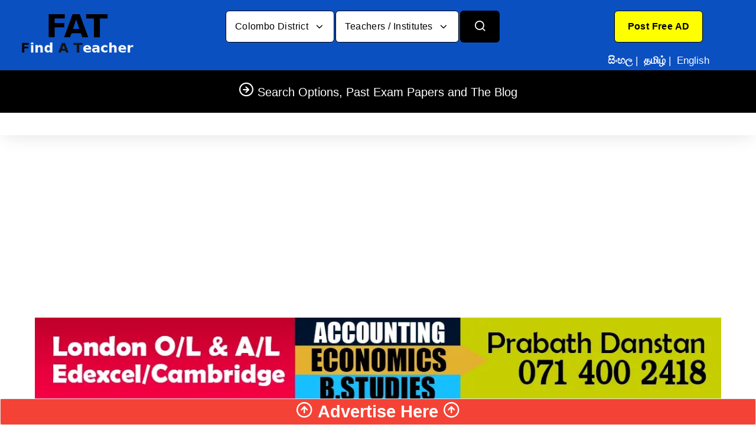

--- FILE ---
content_type: text/html; charset=UTF-8
request_url: https://www.fat.lk/en/jobs-by-category/information-technology-other-software-quality-assurance/
body_size: 5766
content:
<!DOCTYPE html>
<html lang="en">
<head>
<script type="text/javascript">if ( window.self !== window.top ) { window.top.location.href=window.location.href; }</script>
<meta charset="utf-8">
<title>Tuition Panthi, Tutors, Teachers, Classes, Courses, Schools in Sri Lanka</title>
<meta name="Description" content="Are you looking for a tuition panthi / teacher / tutor, an educational institute or a specific academic course in Sri Lanka?  Search 1000s of teachers, courses and colleges"/>
<META NAME="ROBOTS" CONTENT="INDEX, FOLLOW"><meta name="viewport" content="width=device-width, initial-scale=1.0, maximum-scale=6.0">
<link rel="icon" type="image/x-icon" href="https://www.fat.lk/favicon.ico">
<link rel="icon" type="image/png" href="https://www.fat.lk/favicon.png">
<link rel="apple-touch-icon" href="https://www.fat.lk/touch-icon-iphone.png">
<link rel="apple-touch-icon" sizes="152x152" href="https://www.fat.lk/touch-icon-ipad.png">
<link rel="apple-touch-icon" sizes="180x180" href="https://www.fat.lk/touch-icon-iphone-retina.png">
<link rel="apple-touch-icon" sizes="167x167" href="https://www.fat.lk/touch-icon-ipad-retina.png">
<link rel="stylesheet" media="screen" href="https://www.fat.lk/css/a_c.min.css?v=9">

<meta property="og:type" content="website"/><meta property="og:title" content="FAT.lk - Tuition Panthi, Tutors, Teachers, Classes, Courses, Schools in Sri Lanka"/><meta property="og:description" content="Are you looking for a tuition panthi / teacher / tutor, an educational institute or a specific academic course in Sri Lanka?  Search 1000s of teachers, courses and colleges" /><meta property="og:url" content="https://www.fat.lk/en/jobs-by-category/information-technology-other-software-quality-assurance"/><meta property="og:site_name" content="FAT.lk"/><meta property="article:author" content="Admin - FAT.lk"/><meta property="og:image" content="https://www.fat.lk/img/logo/logo.png"/><script language="text/javascript" src="https://www.fat.lk/js/mycustomscripts.min.js"></script>
</head>
<body>
<header class="site-header navbar-sticky"><div class="topbar d-flex justify-content-between" style="background-color:#0B50C1;border-top:0px;border-bottom:0px;"><div class="site-branding d-flex" style="border-right:0px;"><a class="site-logo align-self-center" href="https://www.fat.lk/en/"><img class="img-fluid" width="320" height="120" src="https://www.fat.lk/img/logo/logo.png?v=4" alt="Find A Teacher in Sri Lanka logo"></a></div><div id="SearchBarDropDownLocation"></div><div class="toolbar d-flex"><div class="toolbar-item visible-on-mobile mobile-menu-toggle" style="border-left:0px;"><a href="#" aria-label="Categories"><div><i class="icon-menu"></i><span class="text-label"></span></div></a></div><div class="toolbar-itdem hidden-on-mobile text-center h-100" style="border:0px;width:300px;"><div class="row text-center h-100" style="padding-top:10px;padding-bottom:4px;margin-right:0px;"><div style="width:300px;" class="col-xs-12"><a href="https://www.fat.lk/en/post-your-ad/create-account" class="btn btn-lg twitter-btn" role="button" aria-pressed="true" style="background-color:#FFFF00;color:#000"><b>Post Free AD</b></a></div>
<div style="border:0px !important;color:#fff;width:300px;padding-top:10px;white-space: nowrap;" class="col-xs-12">
<a href="https://www.fat.lk/si/jobs-by-category/information-technology-other-software-quality-assurance/" style="text-decoration:none;"><span class="text-label" style="color:#fff;" onMouseOver="this.style.color='#4caf50'" onMouseOut="this.style.color='#fff'"><b>සිංහල</b></span></a>&nbsp;|&nbsp;
<a href="https://www.fat.lk/ta/jobs-by-category/information-technology-other-software-quality-assurance/" style="text-decoration:none;"><span class="text-label" style="color:#fff;" onMouseOver="this.style.color='#4caf50'" onMouseOut="this.style.color='#fff'"><b>தமிழ்</b></span></a>&nbsp;|&nbsp;
<span class="text-label" style="color:#fff;">English</span>
</div></div></div></div>
<div class="mobile-menu" style="background-color:#000;padding-top:0px;">
<nav class="slideable-menu" style="border-bottom:1px solid #000;border-top:1px solid #000;"><ul class="menu" data-initial-height="625">
<li class="has-children"><span><a href="#" style="cursor: auto;">Online classes</a><span class="sub-menu-toggle"></span></span>
<ul class="slideable-submenu">
<li><a href="https://www.fat.lk/en/teachers-by-city/online-classes-district-online-classes-via-internet/">Online Classes</a></li></ul>
</li>
<li class="has-children"><span><a href="#" style="cursor: auto;">Search by Category</a><span class="sub-menu-toggle"></span></span>
<ul class="slideable-submenu">
<li><a href="https://www.fat.lk/en/teachers-by-category/">Teachers / Institutes</a></li><li><a href="https://www.fat.lk/en/jobs-by-category/">Teaching jobs</a></li><li><a href="https://www.fat.lk/en/services-by-category/">Products & Services</a></li></ul>
</li>
<li class="has-children"><span><a href="#" style="cursor: auto;">Search by Location</a><span class="sub-menu-toggle"></span></span>
<ul class="slideable-submenu">
<li><a href="https://www.fat.lk/en/teachers-by-city/">Teachers / Institutes</a></li><li><a href="https://www.fat.lk/en/jobs-by-city/">Teaching jobs</a></li><li><a href="https://www.fat.lk/en/services-by-city/">Products & Services</a></li></ul>
</li>
<li class="has-children"><span><a href="#" style="cursor: auto;">Past Exam Papers</a><span class="sub-menu-toggle"></span></span>
<ul class="slideable-submenu">
<li><a href="https://www.fat.lk/en/sri-lanka-past-papers.html">Ordinary Level (O/L)</a></li>
<li><a href="https://www.fat.lk/en/sri-lanka-past-papers.html">Advanced Level (A/L)</a></li>
<li><a href="https://www.fat.lk/en/sri-lanka-past-papers.html">Other</a></li>
</ul>
</li>
<li class="has-children"><span><a href="#" style="cursor: auto;">Blog</a><span class="sub-menu-toggle"></span></span>
<ul class="slideable-submenu">
<li><a href="https://www.fat.lk/en/blog/ask-a-question.html">Ask a question</a></li>
<li><a href="https://www.fat.lk/en/blog/page1/?sb=">View questions and answers</a></li>
<li><a href="https://www.fat.lk/en/alerts/page1/?sb=">Alerts and Educational News</a></li>
</ul>
</li>
<li class="text-center"><a title="Your Ad here" href="https://www.fat.lk/en/advertising.html" ><img alt="Your Ad here" class="img-fluid" style="display:inline;height:250px;" src="https://www.fat.lk/img/banners/advertisehere_square3.webp?v=1" loading="lazy"></a></li></ul>
</nav></div></div>
<div class="navbar bg-secondary" style="border-bottom:1px solid #000;"><div class="btn-group categories-btn"><a class="site-logo align-self-center" href="https://www.fat.lk/en/"><img src="https://www.fat.lk/img/logo/logosm.png" loading="lazy" alt="Find A Teacher in Sri Lanka logo" width="150px;"></a></div><nav class="site-menu"><ul><li class="has-megamenu"><a href="#"><h5 style="margin-bottom: 0px;"><i class="icon-arrow-right-circle" style="font-size:26px;"></i> Search Options, Past Exam Papers and The Blog</h5></a><ul class="mega-menu" style="border-bottom:1px solid #000;"><li><span class="mega-menu-title"><b>Online Tuition Classes</b></span><ul class="sub-menu"><li><a href="https://www.fat.lk/en/teachers-by-city/online-classes-district-online-classes-via-internet/" style="color:#fff">Online Classes</a></li></ul></li><li><span class="mega-menu-title"><b>Search by Category</b></span><ul class="sub-menu"><li><a href="https://www.fat.lk/en/teachers-by-category/" style="color:#fff">Teachers / Institutes</a></li><li><a href="https://www.fat.lk/en/jobs-by-category/" style="color:#fff">Teaching jobs</a></li><li><a href="https://www.fat.lk/en/services-by-category/" style="color:#fff">Products & Services</a></li></ul></li><li><span class="mega-menu-title"><b>Search by Location</b></span><ul class="sub-menu"><li><a href="https://www.fat.lk/en/teachers-by-city/" style="color:#fff">Teachers / Institutes</a></li><li><a href="https://www.fat.lk/en/jobs-by-city/" style="color:#fff">Teaching jobs</a></li><li><a href="https://www.fat.lk/en/services-by-city/" style="color:#fff">Products & Services</a></li></ul></li><li><span class="mega-menu-title"><b>Past Exam Papers</b></span><ul class="sub-menu"><li><a href="https://www.fat.lk/en/sri-lanka-past-papers.html" style="color:#fff">Ordinary Level (O/L)</a></li><li><a href="https://www.fat.lk/en/sri-lanka-past-papers.html" style="color:#fff">Advanced Level (A/L)</a></li><li><a href="https://www.fat.lk/en/sri-lanka-past-papers.html" style="color:#fff">Other</a></li></ul></li><li><span class="mega-menu-title"><b>Blog</b></span><ul class="sub-menu"><li><a href="https://www.fat.lk/en/blog/ask-a-question.html" style="color:#fff">Ask a question</a></li><li><a href="https://www.fat.lk/en/blog/page1/?sb=" style="color:#fff">View questions and answers</a></li><li><a href="https://www.fat.lk/en/alerts/page1/?sb=" style="color:#fff">Alerts and Educational News</a></li></ul></li>
<li class="text-center"><a title="Your Ad here" href="https://www.fat.lk/en/advertising.html" ><img alt="Your Ad here" class="img-fluid" style="display:inline;height:250px;" src="https://www.fat.lk/img/banners/advertisehere_square3.webp?v=1" loading="lazy"></a></li></ul></li></ul></li></ul></nav><div class="toolbar"><div class="toolbar-inner">
<div class="toolbar-item" style="border-left:0px;"><a href="#"><div><i class="icon-flag" style="font-size:25px;"></i><span class="text-label">සි த E</span></div></a><ul class="toolbar-dropdown lang-dropdown w-100"><li><a href="https://www.fat.lk/si/jobs-by-category/information-technology-other-software-quality-assurance/">සිංහල</a></li><li><a href="https://www.fat.lk/ta/jobs-by-category/information-technology-other-software-quality-assurance/">தமிழ்</a></li><li class="active"><a href="#" style="cursor: auto;">English</a></li></ul></div><div class="toolbar-item" style="border-left:0px;"><a href="https://www.fat.lk/en/post-your-ad/create-account"><div><i class="icon-user" style="font-size:25px;"></i><span class="text-label">Post Free AD</span></div></a></div></div></div></div></header>
<div class="container hidden-lg-up text-center"><div class="row" style="background-color:#ccc;">
        
<div class="col-sm-12 pt-2 pb-2"><a href="https://www.fat.lk/en/post-your-ad/create-account" class="btn btn-xs twitter-btn" role="button" aria-pressed="true" style="background-color:#FFFF00;color:#000"><b>Post Free AD</b></a></div>
<div class="col-sm-12 pt-2 pb-2">
<a href="https://www.fat.lk/si/jobs-by-category/information-technology-other-software-quality-assurance/" style="text-decoration:none;"><span class="text-label" style="color:#000;" onMouseOver="this.style.color='#4caf50'" onMouseOut="this.style.color='#000'">සිංහල</span></a>&nbsp;|&nbsp;
<a href="https://www.fat.lk/ta/jobs-by-category/information-technology-other-software-quality-assurance/" style="text-decoration:none;"><span class="text-label" style="color:#000;" onMouseOver="this.style.color='#4caf50'" onMouseOut="this.style.color='#000'">தமிழ்</span></a>&nbsp;|&nbsp;
<span class="text-label" style="color:#000;"><u>English</u></span>
</div></div></div>    
<div class="container"><div class="row" style="background-color:#000;"><div class="hidden-lg-up text-center col-sm-12" style="background-color:#000;"><div class="mobile-search text-center"><form action="https://www.fat.lk/en/PowerSearch.html" id="searchformmobile" method="post" accept-charset="utf-8">
<input type="hidden" name="csrf_test_name" value="122e11168e6c0317a6e29a7dfd0ef87c" />                                                                                                             
<div class="search-box-inner align-self-center"><div class="search-box d-flex justify-content-center"><input type="hidden" name="type" value="0" id="typemobile1"><button type="submit" class="btn btn-group btn-xs text-black d-flex justify-content-center" style="background-color:#096237;color:#ffffff;width:60%"><b>Teachers / Institutes</b></button></div></div></form></div></div><div class="hidden-lg-up text-center col-sm-12" style="background-color:#000;"><div class="mobile-search text-center"><form action="https://www.fat.lk/en/PowerSearch.html" id="searchformmobile" method="post" accept-charset="utf-8">
<input type="hidden" name="csrf_test_name" value="122e11168e6c0317a6e29a7dfd0ef87c" />                                                                                                                      
<div class="search-box-inner align-self-center"><div class="search-box d-flex justify-content-center"><input type="hidden" name="type" value="1" id="typemobile2"><button type="submit" class="btn btn-group btn-xs text-black d-flex justify-content-center" style="background-color:#A6291C;color:#ffffff;width:60%"><b>Teaching jobs</b></button></div></div></form></div></div><div class="hidden-lg-up text-center col-sm-12" style="background-color:#000;"><div class="mobile-search text-center"><form action="https://www.fat.lk/en/PowerSearch.html" id="searchformmobile" method="post" accept-charset="utf-8">
<input type="hidden" name="csrf_test_name" value="122e11168e6c0317a6e29a7dfd0ef87c" />                                                         
<div class="search-box-inner align-self-center">
<div class="search-box d-flex justify-content-center"><input type="hidden" name="type" value="2" id="typemobile3"><button type="submit" class="btn btn-group btn-xs text-black d-flex justify-content-center" style="background-color:#0B50C1;color:#ffffff;width:60%"><b>Products / Services</b></button></div></div></form></div></div></div></div><div class="page-title p-1 mb-0"><div class="container"><div class="column text-center"><h4 style="display:inline;"></h4><ul class="breadcrumbs text-center hidden-sm-down">
<li></li></ul></div></div></div><div class="container" style="padding-top:5px;"><div class="row"><div class="col-lg-12 text-center" style="padding:4px;"><a title="Accounting BS" href="https://www.fat.lk/en/ad/accounting-econ-business-studies-edexcel-cambridge.html" ><img class="hidden2-sm-down img-fluid" loading="lazy" alt="Accounting BS" width="1200" height="150" src="https://www.fat.lk/img/banners/114.webp?v=30"></a><a title="Accounting BS" href="https://www.fat.lk/en/ad/accounting-econ-business-studies-edexcel-cambridge.html" ><img class="hidden-sm-up img-fluid" alt="Accounting BS" width="450" height="450" src="https://www.fat.lk/img/banners/mobile_450x450_114.webp?v=82" srcset="https://www.fat.lk/img/banners/mobile_300x300_114.webp?v=82 300w, https://www.fat.lk/img/banners/mobile_450x450_114.webp?v=92 450w, https://www.fat.lk/img/banners/mobile_600x600_114.webp?v=34 600w"></a></div></div></div><div class="container " style="padding-top:5px;"><div class="row"><div class="col-lg-12 text-center"><div class="owl-carousel" data-owl-carousel="{ &quot;nav&quot;: true, &quot;dots&quot;: false, &quot;loop&quot;: true, &quot;margin&quot;: 0, &quot;autoplay&quot;: true, &quot;autoplayTimeout&quot;: 2500, &quot;responsive&quot;: {&quot;0&quot;:{&quot;items&quot;:1},&quot;450&quot;:{&quot;items&quot;:2},&quot;500&quot;:{&quot;items&quot;:2},&quot;700&quot;:{&quot;items&quot;:3},&quot;1100&quot;:{&quot;items&quot;:4},&quot;1600&quot;:{&quot;items&quot;:5}} }"><div class="slide-owl-wrap"><div><a href="https://www.fat.lk/en/ad/mathematics-individual-classes-english-medium.html"><img width="200" height="200" loading="lazy" class="img-fluid" alt="Mathematics en" src="https://www.fat.lk/datauploadsWebP/20195_en_thumb.webp?v=73" srcset="https://www.fat.lk/datauploadsWebP/20195_en_thumb.webp?v=98 200w, https://www.fat.lk/datauploadsWebP/20195_en_thum.webp?v=32 400w" sizes="50vw"/></a></div></div><div class="slide-owl-wrap"><div><a href="https://www.fat.lk/en/ad/biology-and-human-biology-for-cambridge-and-edexcel.html"><img width="200" height="200" loading="lazy" class="img-fluid" alt="Biology Chemistry en" src="https://www.fat.lk/datauploadsWebP/46462_en_thumb.webp?v=83" srcset="https://www.fat.lk/datauploadsWebP/46462_en_thumb.webp?v=99 200w, https://www.fat.lk/datauploadsWebP/46462_en_thum.webp?v=89 400w" sizes="50vw"/></a></div></div><div class="slide-owl-wrap"><div><a href="https://www.fat.lk/en/ad/online-english-japanese-jlpt-n5-classes-one-to-one.html"><img width="200" height="200" loading="lazy" class="img-fluid" alt="Japanese en" src="https://www.fat.lk/datauploadsWebP/47336_en_thumb.webp?v=14" srcset="https://www.fat.lk/datauploadsWebP/47336_en_thumb.webp?v=61 200w, https://www.fat.lk/datauploadsWebP/47336_en_thum.webp?v=83 400w" sizes="50vw"/></a></div></div><div class="slide-owl-wrap"><div><a href="https://www.fat.lk/en/advertising.html"><img width="200" height="200" loading="lazy" class="img-fluid" alt="Top AD / 3 Star AD 1 en" src="https://www.fat.lk/datauploadsWebP/topad_en_thumb1.webp?v=21" srcset="https://www.fat.lk/datauploadsWebP/topad_en_thumb1.webp?v=84 200w, https://www.fat.lk/datauploadsWebP/topad_en_thum1.webp?v=71 400w" sizes="50vw"/></a></div></div><div class="slide-owl-wrap"><div><a href="https://www.fat.lk/en/ad/history-sinhala-and-geography-grade-10-and-grade-11.html"><img width="200" height="200" loading="lazy" class="img-fluid" alt="History, Sinhala and Geography en" src="https://www.fat.lk/datauploadsWebP/47679_en_thumb.webp?v=57" srcset="https://www.fat.lk/datauploadsWebP/47679_en_thumb.webp?v=28 200w, https://www.fat.lk/datauploadsWebP/47679_en_thum.webp?v=52 400w" sizes="50vw"/></a></div></div><div class="slide-owl-wrap"><div><a href="https://www.fat.lk/en/ad/accounting-econ-business-studies-edexcel-cambridge.html"><img width="200" height="200" loading="lazy" class="img-fluid" alt="econ en" src="https://www.fat.lk/datauploadsWebP/42642_en_thumb.webp?v=7" srcset="https://www.fat.lk/datauploadsWebP/42642_en_thumb.webp?v=55 200w, https://www.fat.lk/datauploadsWebP/42642_en_thum.webp?v=41 400w" sizes="50vw"/></a></div></div><div class="slide-owl-wrap"><div><a href="https://www.fat.lk/en/ad/cambridge-edexcel-classes.html"><img width="200" height="200" loading="lazy" class="img-fluid" alt="CAMEDEX en" src="https://www.fat.lk/datauploadsWebP/47428_en_thumb.webp?v=3" srcset="https://www.fat.lk/datauploadsWebP/47428_en_thumb.webp?v=99 200w, https://www.fat.lk/datauploadsWebP/47428_en_thum.webp?v=35 400w" sizes="50vw"/></a></div></div><div class="slide-owl-wrap"><div><a href="https://www.fat.lk/en/ad/accounting-business-studies-economics-tuition-classes.html"><img width="200" height="200" loading="lazy" class="img-fluid" alt="business en" src="https://www.fat.lk/datauploadsWebP/45934_si_thumb.webp?v=20" srcset="https://www.fat.lk/datauploadsWebP/45934_si_thumb.webp?v=39 200w, https://www.fat.lk/datauploadsWebP/45934_si_thum.webp?v=46 400w" sizes="50vw"/></a></div></div><div class="slide-owl-wrap"><div><a href="https://www.fat.lk/en/ad/wanted-shadow-teacher-for-a-grade-2-student.html"><img width="200" height="200" loading="lazy" class="img-fluid" alt="Shadow Teacher en" src="https://www.fat.lk/datauploadsWebP/47377_en_thumb.webp?v=49" srcset="https://www.fat.lk/datauploadsWebP/47377_en_thumb.webp?v=66 200w, https://www.fat.lk/datauploadsWebP/47377_en_thum.webp?v=36 400w" sizes="50vw"/></a></div></div><div class="slide-owl-wrap"><div><a href="https://www.fat.lk/en/ad/as-a2-computer-science-classes-gce-al-ol-it-classes.html"><img width="200" height="200" loading="lazy" class="img-fluid" alt="IT ICT en" src="https://www.fat.lk/datauploadsWebP/35238_en_thumb.webp?v=79" srcset="https://www.fat.lk/datauploadsWebP/35238_en_thumb.webp?v=81 200w, https://www.fat.lk/datauploadsWebP/35238_en_thum.webp?v=32 400w" sizes="50vw"/></a></div></div><div class=slide-owl-wrap"><div><a href="https://www.fat.lk/en/teachers-by-category?id=14"><img class="img-fluid" width="200" height="200" alt="Learn Languages en 3" src="https://www.fat.lk/datauploads/Learn_Languages_3_200_en.jpg" srcset="https://www.fat.lk/datauploads/Learn_Languages_3_200_en.jpg 200w, https://www.fat.lk/datauploads/Learn_Languages_3_400_en.jpg 400w" sizes="50vw"/></a></div></div></div></div></div></div><section class="container">
<div class="tab-content hpg_teachers_tab" id="homepgtabs" style="border:0px;">
<div class="tab-pane fade active show" id="home2" role="tabpanel"> <div class="row"> <form action="https://www.fat.lk/en/ad/al-biology-sasmith-keerthirathne.html" class="form-inline" id="ad" method="post" accept-charset="utf-8">
                                                                                                 <input type="hidden" name="csrf_test_name" value="122e11168e6c0317a6e29a7dfd0ef87c" />
</form><div class="card mb-4 col-sm-12">    
<div class="card-body" id="">
<div class="col-md-12 col-sm-12 col-xs-12 text-left">
<strong><a href="#" onClick="$('#ad').submit();" style="text-decoration:none;font-size:21px;">A/L Biology</a></strong>

</div>
<div class="col-xs-12 text-left">
<a class="btn btn-primary" onClick="$('#ad').submit();" role="button">More Information</a>
</div>
</div>
</div>
<div class="col-sm-12 text-center">
<script async src="https://pagead2.googlesyndication.com/pagead/js/adsbygoogle.js?client=ca-pub-3167755417278362" crossorigin="anonymous"></script>
<ins class="adsbygoogle" style="display:inline-block;width:728px;height:90px" data-ad-client="ca-pub-3167755417278362" data-ad-slot="9564494282"></ins>
<script>(adsbygoogle = window.adsbygoogle || []).push({});</script>
</div>
</div>
</div> </section>
 <footer class="site-footer" style="background-color:#000;color:#fff;padding-top:25px;padding-bottom:30px;">
<div class="container">
<div class="row">
<div class="col-lg-12 col-md-12 pb-3" id="googlefooterbanner">
<script async src="https://pagead2.googlesyndication.com/pagead/js/adsbygoogle.js?client=ca-pub-3167755417278362" crossorigin="anonymous"></script>
<ins class="adsbygoogle" style="display:inline-block;width:1125px;height:150px" data-ad-client="ca-pub-3167755417278362" data-ad-slot="4264351559"></ins>
<script>(adsbygoogle = window.adsbygoogle || []).push({});</script>
</div>
</div>
<div class="row"><div class="col-lg-3 col-md-3"><section class="widget"><ul><li class="p-2"><a aria-label="Post Your AD - Free" rel="nofollow" href="https://www.fat.lk/en/post-your-ad/" style="text-decoration:none;color:#fff">Post Your AD - Free</a></li><li class="p-2"><a aria-label="Banner Advertising" href="https://www.fat.lk/en/advertising.html" style="text-decoration:none;color:#fff">Banner Advertising</a></li><li class="p-2"><a aria-label="FAQ" href="https://www.fat.lk/en/faq/" style="text-decoration:none;color:#fff">FAQ</a></li><li class="p-2"><a aria-label="Sitemap" href="https://www.fat.lk/en/sitemap/" style="text-decoration:none;color:#fff">Sitemap</a></li>
</ul></section></div>
<div class="col-lg-3 col-md-3"><section class="widget"><ul><li class="p-2"><a aria-label="Contact Us" href="https://www.fat.lk/en/contact-us/" style="text-decoration:none;color:#fff">Contact Us</a></li>
<li class="p-2"><a aria-label="Terms of Use" href="https://www.fat.lk/en/terms-of-use/" style="text-decoration:none;color:#fff">Terms of Use</a></li><li class="p-2"><a aria-label="Privacy Policy" href="https://www.fat.lk/en/privacy-policy/" style="text-decoration:none;color:#fff">Privacy Policy</a></li>
<li class="p-2"><a aria-label="Awards" href="https://www.fat.lk/en/awards/page1/" style="text-decoration:none;color:#fff">Awards</a></li>
</ul></section></div>
<div class="col-lg-6 col-md-6 text-center"><section class="widget widget-links widget-light-skin d-flex justify-content-center padding-top-1x"><a aria-label="FaceBook" class="social-button shape-circle sb-facebook sb-light-skin" href="https://www.facebook.com/findateacher" rel="noopener" target="_blank" rel="nofollow" rel="noopener"><img src="https://www.fat.lk/images/fbicon.png" width="41" height="45" class="d-block mx-auto img-thumbnail rounded-circle" alt="Facebook"></a><a aria-label="Twitter" class="social-button shape-circle sb-twitter sb-light-skin" href="https://twitter.com/FAT_Sri_Lanka" rel="noopener" target="_blank" rel="nofollow" rel="noopener"><img src="https://www.fat.lk/images/twittericon.png" width="41" height="45" class="d-block mx-auto img-thumbnail rounded-circle" alt="Twitter"></a><div class="fb-like" data-href="https://www.facebook.com/FindATeacher/" data-layout="box_count" data-action="like" data-size="small" data-show-faces="false" data-share="true"></div></section></div>
<div class="col-lg-5 col-md-5 col-sm-12 text-center" style="background-color:#cccccc;padding:8px;color:#000;">
<b><h3>Search by Category</h3></b>
<a aria-label="Tuition Classes" href="https://www.fat.lk/en/tuition-class/" class="btn" style="margin-left:0px;color:#ffffff;background-color:#096236;"><b>Tuition Classes</b></a>
<br><a aria-label="Teaching Jobs" href="https://www.fat.lk/en/jobs/" class="btn" style="margin-left:0px;color:#ffffff;background-color:#A6291C;"><b>Teaching Jobs</b></a>
<br><a aria-label="Products & Services" href="https://www.fat.lk/en/products-services/" class="btn" style="margin-left:0px;color:#ffffff;background-color:#0B50C1;"><b>Products & Services</b></a>
</div>
<div class="col-lg-2 col-md-2 col-sm-12 text-center"></div>
<div class="col-lg-5 col-md-5 col-sm-12 text-center" style="background-color:#cccccc;padding:8px;color:#000;">
<b><h3>Search by Location</h3></b>
<a aria-label="Tuition Classes" href="https://www.fat.lk/en/classes-district/" class="btn" style="margin-left:0px;color:#ffffff;background-color:#096236;"><b>Tuition Classes</b></a>
<br><a aria-label="Teaching Jobs" href="https://www.fat.lk/en/jobs-district/" class="btn" style="margin-left:0px;color:#ffffff;background-color:#A6291C;"><b>Teaching Jobs</b></a>
<br><a aria-label="Products & Services" href="https://www.fat.lk/en/services-district/" class="btn" style="margin-left:0px;color:#ffffff;background-color:#0B50C1;"><b>Products & Services</b></a>
</div>
<div class="col-lg-6 col-md-6 text-left d-none d-sm-none d-md-none d-lg-block padding-top-1x padding-bottom-1x"><p class="footer-copyright" style="color:#fff">www.FAT.lk - Live since year 2007</p></div><div class="col-lg-6 col-md-6 text-right d-none d-sm-none d-md-none d-lg-block"><img class="img-fluid" width="310" height="80" src="https://www.fat.lk/img/other/paypal.png" loading="lazy" alt="Find A Teacher - Paypal Logo"></div><div class="col-lg-6 col-md-6 text-center d-block d-sm-block d-md-block d-lg-none padding-top-1x padding-bottom-1x"><p class="footer-copyright">www.FAT.lk - Live since year 2007</p></div><div class="col-lg-6 col-md-6 text-center d-block d-sm-block d-md-block d-lg-none"><img class="img-fluid" width="310" height="80" src="https://www.fat.lk/img/other/paypal.png" loading="lazy" alt="Find A Teacher - Paypal Logo"></div>
</div></div>
</div>
</footer>
<div class="fixed-bottom text-center" id="accordionExample"><div class="card"><div class="card-header bg-danger border-danger" id="headingOne" style="cursor:pointer; padding:0px;border:0px;border-radius:0px;margin-bottom:0px;" data-toggle="collapse" data-target="#footerbanner" role="button" aria-expanded="true" aria-controls="footerbanner"><h1 style="color:#fff;font-size:29px"><i class="icon-arrow-up-circle" id="arrd1"></i>&nbsp;Advertise Here&nbsp;<i class="icon-arrow-up-circle" id="arrd2"></i></h1></div><div id="footerbanner" class="collapse" aria-labelledby="headingOne" data-parent="#accordionExample"><div class="card-body center-block" style="background-color:#000;padding:0px;"><a title="Your Ad here" href="https://www.fat.lk/en/advertising.html" ><img alt="Your Ad here" loading="lazy" width="1200" height="150" class="hidden2-sm-down img-fluid" src="https://www.fat.lk/img/banners/footeradvertisebanner.webp"></a></div><div class="card-body center-block" style="background-color:#000;padding:0px;"><a title="Your Ad here" href="https://www.fat.lk/en/advertising.html" ><img alt="Your Ad here" loading="lazy" width="200" height="200" class="hidden-sm-up img-fluid" src="https://www.fat.lk/img/banners/mobile_300x300_footeradvertisebanner.webp" srcset="https://www.fat.lk/img/banners/mobile_300x300_footeradvertisebanner.webp 300w, https://www.fat.lk/img/banners/mobile_450x450_footeradvertisebanner.webp 450w, https://www.fat.lk/img/banners/mobile_600x600_footeradvertisebanner.webp 600w"></a></div></div></div></div><script src="https://www.fat.lk/js/searchbar.min.js"></script>
<script src="https://www.fat.lk/js/imagerelated.min.js"></script>
<script src="https://www.fat.lk/js/vendor_script_new.min.js"></script>

<script src="https://www.fat.lk/js/owlcarousel.min.js"></script>
<script>
jQuery.event.special.touchstart = {
 setup: function( _, ns, handle ) {
 this.addEventListener("touchstart", handle, { passive: !ns.includes("noPreventDefault") });
}
};
jQuery.event.special.touchmove = {
 setup: function( _, ns, handle ) {
 this.addEventListener("touchmove", handle, { passive: !ns.includes("noPreventDefault") });
}
};
jQuery.event.special.wheel = {
 setup: function( _, ns, handle ){
 this.addEventListener("wheel", handle, { passive: true });
}
};
jQuery.event.special.mousewheel = {
 setup: function( _, ns, handle ){
 this.addEventListener("mousewheel", handle, { passive: true });
 }
};</script>
<script type="text/javascript">showSearchBarDropDowns(0,20,1,'Colombo','Teachers / Institutes','en','https://www.fat.lk/');</script>
<div id="footerbottom2" class="container text-center">
<div class="row">
<div class="col-xs-12">
<!--my_A-->
<!--my_O-->
<!--my_pages_error404_deletedAds_view-->
<!--3.1.13-->
<!--7.4.33-->
<!--3.3.5-->
<!--2.0.2-->
<!--0.2588-->
<!--3.63MB-->
</div>
</div>
</div>
<script type="text/javascript">
</script>




<script async src="https://www.googletagmanager.com/gtag/js?id=G-7S8DRYC15K"></script>
<script>window.dataLayer = window.dataLayer || [];function gtag(){dataLayer.push(arguments);}gtag('js', new Date());gtag('config', 'G-7S8DRYC15K');</script>
<script src="https://www.fat.lk/js/utils.min.js"></script>
<script>
$("#headingOne").click(function() {
$("#arrd1").toggleClass('icon-arrow-up-circle icon-arrow-down-circle');
$("#arrd2").toggleClass('icon-arrow-up-circle icon-arrow-down-circle');    
});
</script>
</body>
</html>

--- FILE ---
content_type: text/html; charset=UTF-8
request_url: https://www.fat.lk/en/SearchBarDropDownAjax.html?x=0&y=20&z=1&m=Colombo&n=Teachers%20/%20Institutes&o=en
body_size: 1116
content:
<meta charset="UTF-8">
<form action="https://www.fat.lk/en/PowerSearch.html" class="form-signin" id="searchform" method="post" accept-charset="utf-8">
<input type="hidden" name="csrf_test_name" value="122e11168e6c0317a6e29a7dfd0ef87c" />                                                                                       
<div class="search-box-wrap d-flex"><div class="search-box-inner align-self-center"><div class="search-box d-flex justify-content-center"><input type="hidden" name="d" value="1" id="d"  />
<input type="hidden" name="c" value="20" id="c"  />
<input type="hidden" name="type" value="0" id="type"  />
<input type="hidden" name="b" value="1000117" id="b"  />
<div class="btn-group categories-btn" id="searchdistridropdowndiv" style="padding-right: 2px;"><button id="distridropdown" class="btn btn-lg dropdown-toggle" style="background-color: #ffffff;border:1px solid;border-radius:6px;" data-toggle="dropdown" data-offset="400,0"><i class="text-lg"></i> </button>
<div class="dropdown-menu mega-dropdown dropdown-menu-right"><div class="row"><div class="col-sm-4 btn" style="height:36px"><span style="color:#ff0000;" class="d-block navi-link text-center mb-30 topsearchstyles" onclick="$('#c').val('58');$('#d').val('26');showSearchBarDropDowns(0,58,26,' Online classes','Teachers / Institutes','en','https://www.fat.lk/');"> Online classes</span></div><div class="col-sm-4 btn" style="height:36px;"><span class="d-block navi-link text-center mb-30 topsearchstyles" onclick="$('#c').val('4');$('#d').val('1');showSearchBarDropDowns(0,4,1,'Ampara','Teachers / Institutes','en','https://www.fat.lk/');">Ampara</span></div><div class="col-sm-4 btn" style="height:36px;"><span class="d-block navi-link text-center mb-30 topsearchstyles" onclick="$('#c').val('9');$('#d').val('1');showSearchBarDropDowns(0,9,1,'Anuradhapura','Teachers / Institutes','en','https://www.fat.lk/');">Anuradhapura</span></div><div class="col-sm-4 btn" style="height:36px;"><span class="d-block navi-link text-center mb-30 topsearchstyles" onclick="$('#c').val('18');$('#d').val('1');showSearchBarDropDowns(0,18,1,'Badulla','Teachers / Institutes','en','https://www.fat.lk/');">Badulla</span></div><div class="col-sm-4 btn" style="height:36px;"><span class="d-block navi-link text-center mb-30 topsearchstyles" onclick="$('#c').val('2');$('#d').val('1');showSearchBarDropDowns(0,2,1,'Batticaloa','Teachers / Institutes','en','https://www.fat.lk/');">Batticaloa</span></div><div class="col-sm-4 btn" style="height:36px;"><span class="d-block navi-link text-center mb-30 topsearchstyles" onclick="$('#c').val('20');$('#d').val('1');showSearchBarDropDowns(0,20,1,'Colombo','Teachers / Institutes','en','https://www.fat.lk/');">Colombo</span></div><div class="col-sm-4 btn" style="height:36px;"><span class="d-block navi-link text-center mb-30 topsearchstyles" onclick="$('#c').val('15');$('#d').val('1');showSearchBarDropDowns(0,15,1,'Galle','Teachers / Institutes','en','https://www.fat.lk/');">Galle</span></div><div class="col-sm-4 btn" style="height:36px;"><span class="d-block navi-link text-center mb-30 topsearchstyles" onclick="$('#c').val('21');$('#d').val('1');showSearchBarDropDowns(0,21,1,'Gampaha','Teachers / Institutes','en','https://www.fat.lk/');">Gampaha</span></div><div class="col-sm-4 btn" style="height:36px;"><span class="d-block navi-link text-center mb-30 topsearchstyles" onclick="$('#c').val('17');$('#d').val('1');showSearchBarDropDowns(0,17,1,'Hambantota','Teachers / Institutes','en','https://www.fat.lk/');">Hambantota</span></div><div class="col-sm-4 btn" style="height:36px;"><span class="d-block navi-link text-center mb-30 topsearchstyles" onclick="$('#c').val('5');$('#d').val('1');showSearchBarDropDowns(0,5,1,'Jaffna','Teachers / Institutes','en','https://www.fat.lk/');">Jaffna</span></div><div class="col-sm-4 btn" style="height:36px;"><span class="d-block navi-link text-center mb-30 topsearchstyles" onclick="$('#c').val('22');$('#d').val('1');showSearchBarDropDowns(0,22,1,'Kalutara','Teachers / Institutes','en','https://www.fat.lk/');">Kalutara</span></div><div class="col-sm-4 btn" style="height:36px;"><span class="d-block navi-link text-center mb-30 topsearchstyles" onclick="$('#c').val('23');$('#d').val('1');showSearchBarDropDowns(0,23,1,'Kandy','Teachers / Institutes','en','https://www.fat.lk/');">Kandy</span></div><div class="col-sm-4 btn" style="height:36px;"><span class="d-block navi-link text-center mb-30 topsearchstyles" onclick="$('#c').val('14');$('#d').val('1');showSearchBarDropDowns(0,14,1,'Kegalle','Teachers / Institutes','en','https://www.fat.lk/');">Kegalle</span></div><div class="col-sm-4 btn" style="height:36px;"><span class="d-block navi-link text-center mb-30 topsearchstyles" onclick="$('#c').val('25');$('#d').val('1');showSearchBarDropDowns(0,25,1,'Kilinochchi','Teachers / Institutes','en','https://www.fat.lk/');">Kilinochchi</span></div><div class="col-sm-4 btn" style="height:36px;"><span class="d-block navi-link text-center mb-30 topsearchstyles" onclick="$('#c').val('11');$('#d').val('1');showSearchBarDropDowns(0,11,1,'Kurunegala','Teachers / Institutes','en','https://www.fat.lk/');">Kurunegala</span></div><div class="col-sm-4 btn" style="height:36px;"><span class="d-block navi-link text-center mb-30 topsearchstyles" onclick="$('#c').val('6');$('#d').val('1');showSearchBarDropDowns(0,6,1,'Mannar','Teachers / Institutes','en','https://www.fat.lk/');">Mannar</span></div><div class="col-sm-4 btn" style="height:36px;"><span class="d-block navi-link text-center mb-30 topsearchstyles" onclick="$('#c').val('24');$('#d').val('1');showSearchBarDropDowns(0,24,1,'Matale','Teachers / Institutes','en','https://www.fat.lk/');">Matale</span></div><div class="col-sm-4 btn" style="height:36px;"><span class="d-block navi-link text-center mb-30 topsearchstyles" onclick="$('#c').val('16');$('#d').val('1');showSearchBarDropDowns(0,16,1,'Matara','Teachers / Institutes','en','https://www.fat.lk/');">Matara</span></div><div class="col-sm-4 btn" style="height:36px;"><span class="d-block navi-link text-center mb-30 topsearchstyles" onclick="$('#c').val('19');$('#d').val('1');showSearchBarDropDowns(0,19,1,'Monaragala','Teachers / Institutes','en','https://www.fat.lk/');">Monaragala</span></div><div class="col-sm-4 btn" style="height:36px;"><span class="d-block navi-link text-center mb-30 topsearchstyles" onclick="$('#c').val('7');$('#d').val('1');showSearchBarDropDowns(0,7,1,'Mullaitivu','Teachers / Institutes','en','https://www.fat.lk/');">Mullaitivu</span></div><div class="col-sm-4 btn" style="height:36px;"><span class="d-block navi-link text-center mb-30 topsearchstyles" onclick="$('#c').val('1');$('#d').val('1');showSearchBarDropDowns(0,1,1,'Nuwara Eliya','Teachers / Institutes','en','https://www.fat.lk/');">Nuwara Eliya</span></div><div class="col-sm-4 btn" style="height:36px;"><span class="d-block navi-link text-center mb-30 topsearchstyles" onclick="$('#c').val('10');$('#d').val('1');showSearchBarDropDowns(0,10,1,'Polonnaruwa','Teachers / Institutes','en','https://www.fat.lk/');">Polonnaruwa</span></div><div class="col-sm-4 btn" style="height:36px;"><span class="d-block navi-link text-center mb-30 topsearchstyles" onclick="$('#c').val('12');$('#d').val('1');showSearchBarDropDowns(0,12,1,'Puttalam','Teachers / Institutes','en','https://www.fat.lk/');">Puttalam</span></div><div class="col-sm-4 btn" style="height:36px;"><span class="d-block navi-link text-center mb-30 topsearchstyles" onclick="$('#c').val('13');$('#d').val('1');showSearchBarDropDowns(0,13,1,'Ratnapura','Teachers / Institutes','en','https://www.fat.lk/');">Ratnapura</span></div><div class="col-sm-4 btn" style="height:36px;"><span class="d-block navi-link text-center mb-30 topsearchstyles" onclick="$('#c').val('3');$('#d').val('1');showSearchBarDropDowns(0,3,1,'Trincomalee','Teachers / Institutes','en','https://www.fat.lk/');">Trincomalee</span></div><div class="col-sm-4 btn" style="height:36px;"><span class="d-block navi-link text-center mb-30 topsearchstyles" onclick="$('#c').val('8');$('#d').val('1');showSearchBarDropDowns(0,8,1,'Vavuniya','Teachers / Institutes','en','https://www.fat.lk/');">Vavuniya</span></div></div></div></div><div class="btn-group categories-btn" style="padding-right:2px;"><button id="searchtypedropdown" class="btn btn-lg dropdown-toggle" style="background-color: #ffffff;border:1px solid;border-radius:6px;" data-toggle="dropdown"><i class="text-lg"></i> </button>
<div class="dropdown-menu" style="min-width: 14rem;"> <div class="row"><div class="col-sm-12 btn"><span class="d-block navi-link text-center mb-30 topsearchstyles" onclick="$('#type').val('2');showSearchBarDropDowns(2,20,1,'Colombo','Products / Services','en','https://www.fat.lk/');">Products / Services</span></div><div class="col-sm-12 btn"><span class="d-block navi-link text-center mb-30 topsearchstyles" onclick="$('#type').val('0');showSearchBarDropDowns(0,20,1,'Colombo','Teachers / Institutes','en','https://www.fat.lk/');">Teachers / Institutes</span></div><div class="col-sm-12 btn"><span class="d-block navi-link text-center mb-30 topsearchstyles" onclick="$('#type').val('1');showSearchBarDropDowns(1,20,1,'Colombo','Teaching jobs','en','https://www.fat.lk/');">Teaching jobs</span></div></div></div></div><button type="submit" class="btn btn-group btn-lg" style="margin-top:0px;background-color:#000"><i class="icon-search text-white" style="margin-top:14px;vertical-align: middle;font-size:21px;"  title="Search"></i></button>
</div> </div> </div> </form><script type="text/javascript" id="runscriptseachdropdown1">setMenuSelectedItem('Colombo District','#distridropdown');</script>
<script type="text/javascript" id="runscriptseachdropdown2">setMenuSelectedItem('Teachers / Institutes','#searchtypedropdown');</script>

--- FILE ---
content_type: text/html; charset=utf-8
request_url: https://www.google.com/recaptcha/api2/aframe
body_size: 265
content:
<!DOCTYPE HTML><html><head><meta http-equiv="content-type" content="text/html; charset=UTF-8"></head><body><script nonce="XJL9yc4yhY2I4ssrL1rt2g">/** Anti-fraud and anti-abuse applications only. See google.com/recaptcha */ try{var clients={'sodar':'https://pagead2.googlesyndication.com/pagead/sodar?'};window.addEventListener("message",function(a){try{if(a.source===window.parent){var b=JSON.parse(a.data);var c=clients[b['id']];if(c){var d=document.createElement('img');d.src=c+b['params']+'&rc='+(localStorage.getItem("rc::a")?sessionStorage.getItem("rc::b"):"");window.document.body.appendChild(d);sessionStorage.setItem("rc::e",parseInt(sessionStorage.getItem("rc::e")||0)+1);localStorage.setItem("rc::h",'1769057233288');}}}catch(b){}});window.parent.postMessage("_grecaptcha_ready", "*");}catch(b){}</script></body></html>

--- FILE ---
content_type: text/javascript
request_url: https://www.fat.lk/js/vendor_script_new.min.js
body_size: 43063
content:
/*
 jQuery v3.2.1 | (c) JS Foundation and other contributors | jquery.org/license  Bootstrap v4.0.0 (https://getbootstrap.com)
 Copyright 2011-2018 The Bootstrap Authors (https://github.com/twbs/bootstrap/graphs/contributors)
 Licensed under MIT (https://github.com/twbs/bootstrap/blob/master/LICENSE)
*/
!function(q,y){"object"==typeof module&&"object"==typeof module.exports?module.exports=q.document?y(q,!0):function(q){if(!q.document)throw Error("jQuery requires a window with a document");return y(q)}:y(q)}("undefined"!=typeof window?window:this,function(q,y){function Q(a,b){b=b||D;var g=b.createElement("script");g.text=a;b.head.appendChild(g).parentNode.removeChild(g)}function ya(a){var b=!!a&&"length"in a&&a.length,g=d.type(a);return"function"!==g&&!d.isWindow(a)&&("array"===g||0===b||"number"==
typeof b&&0<b&&b-1 in a)}function C(a,b){return a.nodeName&&a.nodeName.toLowerCase()===b.toLowerCase()}function H(a,b,g){return d.isFunction(b)?d.grep(a,function(a,d){return!!b.call(a,d,a)!==g}):b.nodeType?d.grep(a,function(a){return a===b!==g}):"string"!=typeof b?d.grep(a,function(a){return-1<za.call(b,a)!==g}):Fb.test(b)?d.filter(b,a,g):(b=d.filter(b,a),d.grep(a,function(a){return-1<za.call(b,a)!==g&&1===a.nodeType}))}function O(a,b){for(;(a=a[b])&&1!==a.nodeType;);return a}function Ka(a){var b=
{};return d.each(a.match(Y)||[],function(a,d){b[d]=!0}),b}function Z(a){return a}function aa(a){throw a;}function E(a,b,g,m){var l;try{a&&d.isFunction(l=a.promise)?l.call(a).done(b).fail(g):a&&d.isFunction(l=a.then)?l.call(a,b,g):b.apply(void 0,[a].slice(m))}catch(r){g.apply(void 0,[r])}}function na(){D.removeEventListener("DOMContentLoaded",na);q.removeEventListener("load",na);d.ready()}function R(){this.expando=d.expando+R.uid++}function ba(a,b,g){var d;if(void 0===g&&1===a.nodeType)if(d="data-"+
b.replace(Gb,"-$&").toLowerCase(),g=a.getAttribute(d),"string"==typeof g){try{d=g,g="true"===d||"false"!==d&&("null"===d?null:d===+d+""?+d:Hb.test(d)?JSON.parse(d):d)}catch(l){}V.set(a,b,g)}else g=void 0;return g}function A(a,b,g,m){var l,c=1,B=20,e=m?function(){return m.cur()}:function(){return d.css(a,b,"")},f=e(),h=g&&g[3]||(d.cssNumber[b]?"":"px"),t=(d.cssNumber[b]||"px"!==h&&+f)&&Aa.exec(d.css(a,b));if(t&&t[3]!==h){h=h||t[3];g=g||[];t=+f||1;do c=c||".5",t/=c,d.style(a,b,t+h);while(c!==(c=e()/
f)&&1!==c&&--B)}return g&&(t=+t||+f||0,l=g[1]?t+(g[1]+1)*g[2]:+g[2],m&&(m.unit=h,m.start=t,m.end=l)),l}function ka(a,b){for(var g,m,l=[],c=0,B=a.length;c<B;c++)if(m=a[c],m.style)if(g=m.style.display,b){if("none"===g&&(l[c]=z.get(m,"display")||null,l[c]||(m.style.display="")),""===m.style.display&&La(m)){g=c;var e=void 0;var f=m.ownerDocument;var h=m.nodeName;f=(m=db[h])?m:(e=f.body.appendChild(f.createElement(h)),m=d.css(e,"display"),e.parentNode.removeChild(e),"none"===m&&(m="block"),db[h]=m,m);
l[g]=f}}else"none"!==g&&(l[c]="none",z.set(m,"display",g));for(c=0;c<B;c++)null!=l[c]&&(a[c].style.display=l[c]);return a}function S(a,b){var g;return g="undefined"!=typeof a.getElementsByTagName?a.getElementsByTagName(b||"*"):"undefined"!=typeof a.querySelectorAll?a.querySelectorAll(b||"*"):[],void 0===b||b&&C(a,b)?d.merge([a],g):g}function Ba(a,b){for(var g=0,d=a.length;g<d;g++)z.set(a[g],"globalEval",!b||z.get(b[g],"globalEval"))}function Ma(a,b,g,m,l){for(var c,B,e,f,h=b.createDocumentFragment(),
t=[],p=0,k=a.length;p<k;p++)if(c=a[p],c||0===c)if("object"===d.type(c))d.merge(t,c.nodeType?[c]:c);else if(Jb.test(c)){B=B||h.appendChild(b.createElement("div"));e=(eb.exec(c)||["",""])[1].toLowerCase();e=P[e]||P._default;B.innerHTML=e[1]+d.htmlPrefilter(c)+e[2];for(e=e[0];e--;)B=B.lastChild;d.merge(t,B.childNodes);B=h.firstChild;B.textContent=""}else t.push(b.createTextNode(c));h.textContent="";for(p=0;c=t[p++];)if(m&&-1<d.inArray(c,m))l&&l.push(c);else if(f=d.contains(c.ownerDocument,c),B=S(h.appendChild(c),
"script"),f&&Ba(B),g)for(e=0;c=B[e++];)fb.test(c.type||"")&&g.push(c);return h}function la(){return!0}function ca(){return!1}function Na(){try{return D.activeElement}catch(a){}}function oa(a,b,g,m,c,r){var l,e;if("object"==typeof b){"string"!=typeof g&&(m=m||g,g=void 0);for(e in b)oa(a,e,g,m,b[e],r);return a}if(null==m&&null==c?(c=g,m=g=void 0):null==c&&("string"==typeof g?(c=m,m=void 0):(c=m,m=g,g=void 0)),!1===c)c=ca;else if(!c)return a;return 1===r&&(l=c,c=function(a){return d().off(a),l.apply(this,
arguments)},c.guid=l.guid||(l.guid=d.guid++)),a.each(function(){d.event.add(this,b,c,m,g)})}function Oa(a,b){return C(a,"table")&&C(11!==b.nodeType?b:b.firstChild,"tr")?d(">tbody",a)[0]||a:a}function c(a){return a.type=(null!==a.getAttribute("type"))+"/"+a.type,a}function W(a){var b=Kb.exec(a.type);return b?a.type=b[1]:a.removeAttribute("type"),a}function v(a,b){var g,m,c,r,e,f;if(1===b.nodeType){if(z.hasData(a)&&(g=z.access(a),m=z.set(b,g),f=g.events))for(c in delete m.handle,m.events={},f)for(g=
0,m=f[c].length;g<m;g++)d.event.add(b,c,f[c][g]);V.hasData(a)&&(r=V.access(a),e=d.extend({},r),V.set(b,e))}}function w(a,b,g,m){b=gb.apply([],b);var l,r,e,f=0,h=a.length,p=h-1,t=b[0],k=d.isFunction(t);if(k||1<h&&"string"==typeof t&&!F.checkClone&&Lb.test(t))return a.each(function(d){var c=a.eq(d);k&&(b[0]=t.call(this,d,c.html()));w(c,b,g,m)});if(h&&(l=Ma(b,a[0].ownerDocument,!1,a,m),r=l.firstChild,1===l.childNodes.length&&(l=r),r||m)){r=d.map(S(l,"script"),c);for(e=r.length;f<h;f++){var n=l;f!==p&&
(n=d.clone(n,!0,!0),e&&d.merge(r,S(n,"script")));g.call(a[f],n,f)}if(e)for(l=r[r.length-1].ownerDocument,d.map(r,W),f=0;f<e;f++)n=r[f],fb.test(n.type||"")&&!z.access(n,"globalEval")&&d.contains(l,n)&&(n.src?d._evalUrl&&d._evalUrl(n.src):Q(n.textContent.replace(Mb,""),l))}return a}function x(a,b,g){for(var m=b?d.filter(b,a):a,c=0;null!=(b=m[c]);c++)g||1!==b.nodeType||d.cleanData(S(b)),b.parentNode&&(g&&d.contains(b.ownerDocument,b)&&Ba(S(b,"script")),b.parentNode.removeChild(b));return a}function u(a,
b,g){var m,c,r,e,f=a.style;return g=g||Pa(a),g&&(e=g.getPropertyValue(b)||g[b],""!==e||d.contains(a.ownerDocument,a)||(e=d.style(a,b)),!F.pixelMarginRight()&&Va.test(e)&&hb.test(b)&&(m=f.width,c=f.minWidth,r=f.maxWidth,f.minWidth=f.maxWidth=f.width=e,e=g.width,f.width=m,f.minWidth=c,f.maxWidth=r)),void 0!==e?e+"":e}function n(a,b){return{get:function(){return a()?void delete this.get:(this.get=b).apply(this,arguments)}}}function e(a){var b=d.cssProps[a];if(!b){b=d.cssProps;a:{var g=a;if(!(g in ib)){for(var m=
g[0].toUpperCase()+g.slice(1),c=jb.length;c--;)if(g=jb[c]+m,g in ib)break a;g=void 0}}b=b[a]=g||a}return b}function f(a,b,g){return(a=Aa.exec(b))?Math.max(0,a[2]-(g||0))+(a[3]||"px"):b}function k(a,b,g,m,c){var l=0;for(b=g===(m?"border":"content")?4:"width"===b?1:0;4>b;b+=2)"margin"===g&&(l+=d.css(a,g+pa[b],!0,c)),m?("content"===g&&(l-=d.css(a,"padding"+pa[b],!0,c)),"margin"!==g&&(l-=d.css(a,"border"+pa[b]+"Width",!0,c))):(l+=d.css(a,"padding"+pa[b],!0,c),"padding"!==g&&(l+=d.css(a,"border"+pa[b]+
"Width",!0,c)));return l}function h(a,b,g){var m,c=Pa(a),r=u(a,b,c),e="border-box"===d.css(a,"boxSizing",!1,c);return Va.test(r)?r:(m=e&&(F.boxSizingReliable()||r===a.style[b]),"auto"===r&&(r=a["offset"+b[0].toUpperCase()+b.slice(1)]),r=parseFloat(r)||0,r+k(a,b,g||(e?"border":"content"),m,c)+"px")}function p(a,b,g,d,c){return new p.prototype.init(a,b,g,d,c)}function K(){Qa&&(!1===D.hidden&&q.requestAnimationFrame?q.requestAnimationFrame(K):q.setTimeout(K,d.fx.interval),d.fx.tick())}function T(){return q.setTimeout(function(){qa=
void 0}),qa=d.now()}function U(a,b){var g=0,d={height:a};for(b=b?1:0;4>g;g+=2-b){var c=pa[g];d["margin"+c]=d["padding"+c]=a}return b&&(d.opacity=d.width=a),d}function Ca(a,b,g){for(var d,c=(da.tweeners[b]||[]).concat(da.tweeners["*"]),r=0,e=c.length;r<e;r++)if(d=c[r].call(g,b,a))return d}function Nb(a,b){var g,m,c,r,e;for(g in a)if(m=d.camelCase(g),c=b[m],r=a[g],Array.isArray(r)&&(c=r[1],r=a[g]=r[0]),g!==m&&(a[m]=r,delete a[g]),e=d.cssHooks[m],e&&"expand"in e)for(g in r=e.expand(r),delete a[m],r)g in
a||(a[g]=r[g],b[g]=c);else b[m]=c}function da(a,b,g){var c,l=0,r=da.prefilters.length,e=d.Deferred().always(function(){delete f.elem}),f=function(){if(c)return!1;var b=qa||T();b=Math.max(0,h.startTime+h.duration-b);for(var g=1-(b/h.duration||0),d=0,m=h.tweens.length;d<m;d++)h.tweens[d].run(g);return e.notifyWith(a,[h,g,b]),1>g&&m?b:(m||e.notifyWith(a,[h,1,0]),e.resolveWith(a,[h]),!1)},h=e.promise({elem:a,props:d.extend({},b),opts:d.extend(!0,{specialEasing:{},easing:d.easing._default},g),originalProperties:b,
originalOptions:g,startTime:qa||T(),duration:g.duration,tweens:[],createTween:function(b,g){b=d.Tween(a,h.opts,b,g,h.opts.specialEasing[b]||h.opts.easing);return h.tweens.push(b),b},stop:function(b){var g=0,d=b?h.tweens.length:0;if(c)return this;for(c=!0;g<d;g++)h.tweens[g].run(1);return b?(e.notifyWith(a,[h,1,0]),e.resolveWith(a,[h,b])):e.rejectWith(a,[h,b]),this}});g=h.props;for(Nb(g,h.opts.specialEasing);l<r;l++)if(b=da.prefilters[l].call(h,a,g,h.opts))return d.isFunction(b.stop)&&(d._queueHooks(h.elem,
h.opts.queue).stop=d.proxy(b.stop,b)),b;return d.map(g,Ca,h),d.isFunction(h.opts.start)&&h.opts.start.call(a,h),h.progress(h.opts.progress).done(h.opts.done,h.opts.complete).fail(h.opts.fail).always(h.opts.always),d.fx.timer(d.extend(f,{elem:a,anim:h,queue:h.opts.queue})),h}function ra(a){return(a.match(Y)||[]).join(" ")}function ha(a){return a.getAttribute&&a.getAttribute("class")||""}function Wa(a,b,g,c){var m;if(Array.isArray(b))d.each(b,function(b,d){g||Ob.test(a)?c(a,d):Wa(a+"["+("object"==typeof d&&
null!=d?b:"")+"]",d,g,c)});else if(g||"object"!==d.type(b))c(a,b);else for(m in b)Wa(a+"["+m+"]",b[m],g,c)}function kb(a){return function(b,g){"string"!=typeof b&&(g=b,b="*");var c=0,l=b.toLowerCase().match(Y)||[];if(d.isFunction(g))for(;b=l[c++];)"+"===b[0]?(b=b.slice(1)||"*",(a[b]=a[b]||[]).unshift(g)):(a[b]=a[b]||[]).push(g)}}function lb(a,b,g,c){function m(l){var r;return e[l]=!0,d.each(a[l]||[],function(a,d){a=d(b,g,c);return"string"!=typeof a||f||e[a]?f?!(r=a):void 0:(b.dataTypes.unshift(a),
m(a),!1)}),r}var e={},f=a===Xa;return m(b.dataTypes[0])||!e["*"]&&m("*")}function Ya(a,b){var g,c,l=d.ajaxSettings.flatOptions||{};for(g in b)void 0!==b[g]&&((l[g]?a:c||(c={}))[g]=b[g]);return c&&d.extend(!0,a,c),a}var sa=[],D=q.document,Pb=Object.getPrototypeOf,ta=sa.slice,gb=sa.concat,Za=sa.push,za=sa.indexOf,Ra={},mb=Ra.toString,Sa=Ra.hasOwnProperty,nb=Sa.toString,Qb=nb.call(Object),F={},d=function(a,b){return new d.fn.init(a,b)},Rb=/^[\s\uFEFF\xA0]+|[\s\uFEFF\xA0]+$/g,Sb=/^-ms-/,Tb=/-([a-z])/g,
Ub=function(a,b){return b.toUpperCase()};d.fn=d.prototype={jquery:"3.2.1",constructor:d,length:0,toArray:function(){return ta.call(this)},get:function(a){return null==a?ta.call(this):0>a?this[a+this.length]:this[a]},pushStack:function(a){a=d.merge(this.constructor(),a);return a.prevObject=this,a},each:function(a){return d.each(this,a)},map:function(a){return this.pushStack(d.map(this,function(b,g){return a.call(b,g,b)}))},slice:function(){return this.pushStack(ta.apply(this,arguments))},first:function(){return this.eq(0)},
last:function(){return this.eq(-1)},eq:function(a){var b=this.length;a=+a+(0>a?b:0);return this.pushStack(0<=a&&a<b?[this[a]]:[])},end:function(){return this.prevObject||this.constructor()},push:Za,sort:sa.sort,splice:sa.splice};d.extend=d.fn.extend=function(){var a,b,g,c,l=arguments[0]||{},e=1,f=arguments.length,h=!1;"boolean"==typeof l&&(h=l,l=arguments[e]||{},e++);"object"==typeof l||d.isFunction(l)||(l={});for(e===f&&(l=this,e--);e<f;e++)if(null!=(a=arguments[e]))for(b in a){var p=l[b];var k=
a[b];l!==k&&(h&&k&&(d.isPlainObject(k)||(g=Array.isArray(k)))?(g?(g=!1,c=p&&Array.isArray(p)?p:[]):c=p&&d.isPlainObject(p)?p:{},l[b]=d.extend(h,c,k)):void 0!==k&&(l[b]=k))}return l};d.extend({expando:"jQuery"+("3.2.1"+Math.random()).replace(/\D/g,""),isReady:!0,error:function(a){throw Error(a);},noop:function(){},isFunction:function(a){return"function"===d.type(a)},isWindow:function(a){return null!=a&&a===a.window},isNumeric:function(a){var b=d.type(a);return("number"===b||"string"===b)&&!isNaN(a-
parseFloat(a))},isPlainObject:function(a){var b,g;return!(!a||"[object Object]"!==mb.call(a))&&(!(b=Pb(a))||(g=Sa.call(b,"constructor")&&b.constructor,"function"==typeof g&&nb.call(g)===Qb))},isEmptyObject:function(a){for(var b in a)return!1;return!0},type:function(a){return null==a?a+"":"object"==typeof a||"function"==typeof a?Ra[mb.call(a)]||"object":typeof a},globalEval:function(a){Q(a)},camelCase:function(a){return a.replace(Sb,"ms-").replace(Tb,Ub)},each:function(a,b){var g,d=0;if(ya(a))for(g=
a.length;d<g&&!1!==b.call(a[d],d,a[d]);d++);else for(d in a)if(!1===b.call(a[d],d,a[d]))break;return a},trim:function(a){return null==a?"":(a+"").replace(Rb,"")},makeArray:function(a,b){b=b||[];return null!=a&&(ya(Object(a))?d.merge(b,"string"==typeof a?[a]:a):Za.call(b,a)),b},inArray:function(a,b,g){return null==b?-1:za.call(b,a,g)},merge:function(a,b){for(var g=+b.length,d=0,c=a.length;d<g;d++)a[c++]=b[d];return a.length=c,a},grep:function(a,b,g){for(var d=[],c=0,e=a.length,f=!g;c<e;c++)g=!b(a[c],
c),g!==f&&d.push(a[c]);return d},map:function(a,b,g){var d,c=0,e=[];if(ya(a))for(d=a.length;c<d;c++){var f=b(a[c],c,g);null!=f&&e.push(f)}else for(c in a)f=b(a[c],c,g),null!=f&&e.push(f);return gb.apply([],e)},guid:1,proxy:function(a,b){var g,c,l;if("string"==typeof b&&(g=a[b],b=a,a=g),d.isFunction(a))return c=ta.call(arguments,2),l=function(){return a.apply(b||this,c.concat(ta.call(arguments)))},l.guid=a.guid=a.guid||d.guid++,l},now:Date.now,support:F});"function"==typeof Symbol&&(d.fn[Symbol.iterator]=
sa[Symbol.iterator]);d.each("Boolean Number String Function Array Date RegExp Object Error Symbol".split(" "),function(a,b){Ra["[object "+b+"]"]=b.toLowerCase()});var fa=function(a){function b(a,b,d,g){var c,m,l,e,L=b&&b.ownerDocument,f=b?b.nodeType:9;if(d=d||[],"string"!=typeof a||!a||1!==f&&9!==f&&11!==f)return d;if(!g&&((b?b.ownerDocument||b:ia)!==J&&Ea(b),b=b||J,C)){if(11!==f&&(e=ya.exec(a)))if(c=e[1])if(9===f){if(!(m=b.getElementById(c)))return d;if(m.id===c)return d.push(m),d}else{if(L&&(m=
L.getElementById(c))&&U(b,m)&&m.id===c)return d.push(m),d}else{if(e[2])return P.apply(d,b.getElementsByTagName(a)),d;if((c=e[3])&&N.getElementsByClassName&&b.getElementsByClassName)return P.apply(d,b.getElementsByClassName(c)),d}if(!(!N.qsa||Ca[a+" "]||X&&X.test(a))){if(1!==f){L=b;var r=a}else if("object"!==b.nodeName.toLowerCase()){(l=b.getAttribute("id"))?l=l.replace(qa,xa):b.setAttribute("id",l=M);m=ma(a);for(c=m.length;c--;)m[c]="#"+l+" "+w(m[c]);r=m.join(",");L=la.test(a)&&n(b.parentNode)||b}if(r)try{return P.apply(d,
L.querySelectorAll(r)),d}catch(xc){}finally{l===M&&b.removeAttribute("id")}}}return ea(a.replace(ba,"$1"),b,d,g)}function d(){function a(d,g){return b.push(d+" ")>I.cacheLength&&delete a[b.shift()],a[d+" "]=g}var b=[];return a}function c(a){return a[M]=!0,a}function l(a){var b=J.createElement("fieldset");try{return!!a(b)}catch(Ga){return!1}finally{b.parentNode&&b.parentNode.removeChild(b)}}function e(a,b){a=a.split("|");for(var d=a.length;d--;)I.attrHandle[a[d]]=b}function f(a,b){var d=b&&a,g=d&&
1===a.nodeType&&1===b.nodeType&&a.sourceIndex-b.sourceIndex;if(g)return g;if(d)for(;d=d.nextSibling;)if(d===b)return-1;return a?1:-1}function h(a){return function(b){return"input"===b.nodeName.toLowerCase()&&b.type===a}}function p(a){return function(b){var d=b.nodeName.toLowerCase();return("input"===d||"button"===d)&&b.type===a}}function k(a){return function(b){return"form"in b?b.parentNode&&!1===b.disabled?"label"in b?"label"in b.parentNode?b.parentNode.disabled===a:b.disabled===a:b.isDisabled===
a||b.isDisabled!==!a&&Aa(b)===a:b.disabled===a:"label"in b&&b.disabled===a}}function t(a){return c(function(b){return b=+b,c(function(d,g){for(var c,m=a([],d.length,b),l=m.length;l--;)d[c=m[l]]&&(d[c]=!(g[c]=d[c]))})})}function n(a){return a&&"undefined"!=typeof a.getElementsByTagName&&a}function u(){}function w(a){for(var b=0,d=a.length,g="";b<d;b++)g+=a[b].value;return g}function v(a,b,d){var g=b.dir,c=b.next,m=c||g,l=d&&"parentNode"===m,e=O++;return b.first?function(b,d,c){for(;b=b[g];)if(1===
b.nodeType||l)return a(b,d,c);return!1}:function(b,d,f){var r,L,h,B=[ua,e];if(f)for(;b=b[g];){if((1===b.nodeType||l)&&a(b,d,f))return!0}else for(;b=b[g];)if(1===b.nodeType||l)if(h=b[M]||(b[M]={}),L=h[b.uniqueID]||(h[b.uniqueID]={}),c&&c===b.nodeName.toLowerCase())b=b[g]||b;else{if((r=L[m])&&r[0]===ua&&r[1]===e)return B[2]=r[2];if(L[m]=B,B[2]=a(b,d,f))return!0}return!1}}function K(a){return 1<a.length?function(b,d,g){for(var c=a.length;c--;)if(!a[c](b,d,g))return!1;return!0}:a[0]}function x(a,b,d,
g,c){for(var m,l=[],e=0,f=a.length,r=null!=b;e<f;e++)(m=a[e])&&(d&&!d(m,g,c)||(l.push(m),r&&b.push(e)));return l}function q(a,d,g,m,l,e){return m&&!m[M]&&(m=q(m)),l&&!l[M]&&(l=q(l,e)),c(function(c,e,f,r){var h,L=[],B=[],p=e.length,k;if(!(k=c)){k=d||"*";for(var t=f.nodeType?[f]:f,Ha=[],Da=0,Ga=t.length;Da<Ga;Da++)b(k,t[Da],Ha);k=Ha}k=!a||!c&&d?k:x(k,L,a,f,r);t=g?l||(c?a:p||m)?[]:e:k;if(g&&g(k,t,f,r),m){var G=x(t,B);m(G,[],f,r);for(f=G.length;f--;)(h=G[f])&&(t[B[f]]=!(k[B[f]]=h))}if(c){if(l||a){if(l){G=
[];for(f=t.length;f--;)(h=t[f])&&G.push(k[f]=h);l(null,t=[],G,r)}for(f=t.length;f--;)(h=t[f])&&-1<(G=l?R(c,h):L[f])&&(c[G]=!(e[G]=h))}}else t=x(t===e?t.splice(p,t.length):t),l?l(null,e,t,r):P.apply(e,t)})}function A(a){var b,d,g=a.length,c=I.relative[a[0].type];var m=c||I.relative[" "];for(var l=c?1:0,e=v(function(a){return a===b},m,!0),f=v(function(a){return-1<R(b,a)},m,!0),r=[function(a,d,g){a=!c&&(g||d!==T)||((b=d).nodeType?e(a,d,g):f(a,d,g));return b=null,a}];l<g;l++)if(m=I.relative[a[l].type])r=
[v(K(r),m)];else{if(m=I.filter[a[l].type].apply(null,a[l].matches),m[M]){for(d=++l;d<g&&!I.relative[a[d].type];d++);return q(1<l&&K(r),1<l&&w(a.slice(0,l-1).concat({value:" "===a[l-2].type?"*":""})).replace(ba,"$1"),m,l<d&&A(a.slice(l,d)),d<g&&A(a=a.slice(d)),d<g&&w(a))}r.push(m)}return K(r)}function W(a,d){var g=0<d.length,m=0<a.length,l=function(c,l,e,f,r){var h,L,B=0,k="0",p=c&&[],t=[],Ha=T,G=c||m&&I.find.TAG("*",r),Da=ua+=null==Ha?1:Math.random()||.1,n=G.length;for(r&&(T=l===J||l||r);k!==n&&null!=
(h=G[k]);k++){if(m&&h){var Ga=0;for(l||h.ownerDocument===J||(Ea(h),e=!C);L=a[Ga++];)if(L(h,l||J,e)){f.push(h);break}r&&(ua=Da)}g&&((h=!L&&h)&&B--,c&&p.push(h))}if(B+=k,g&&k!==B){for(Ga=0;L=d[Ga++];)L(p,t,l,e);if(c){if(0<B)for(;k--;)p[k]||t[k]||(t[k]=Y.call(f));t=x(t)}P.apply(f,t);r&&!c&&0<t.length&&1<B+d.length&&b.uniqueSort(f)}return r&&(ua=Da,T=Ha),p};return g?c(l):l}var z,D,ea,T,y,E,J,F,C,X,Fa,H,U,M="sizzle"+1*new Date,ia=a.document,ua=0,O=0,S=d(),pb=d(),Ca=d(),V=function(a,b){return a===b&&(E=
!0),0},da={}.hasOwnProperty,Q=[],Y=Q.pop,aa=Q.push,P=Q.push,Z=Q.slice,R=function(a,b){for(var d=0,g=a.length;d<g;d++)if(a[d]===b)return d;return-1},ca=/[\x20\t\r\n\f]+/g,ba=/^[\x20\t\r\n\f]+|((?:^|[^\\])(?:\\.)*)[\x20\t\r\n\f]+$/g,ja=/^[\x20\t\r\n\f]*,[\x20\t\r\n\f]*/,ka=/^[\x20\t\r\n\f]*([>+~]|[\x20\t\r\n\f])[\x20\t\r\n\f]*/,na=/=[\x20\t\r\n\f]*([^\]'"]*?)[\x20\t\r\n\f]*\]/g,pa=/:((?:\\.|[\w-]|[^\x00-\xa0])+)(?:\((('((?:\\.|[^\\'])*)'|"((?:\\.|[^\\"])*)")|((?:\\.|[^\\()[\]]|\[[\x20\t\r\n\f]*((?:\\.|[\w-]|[^\x00-\xa0])+)(?:[\x20\t\r\n\f]*([*^$|!~]?=)[\x20\t\r\n\f]*(?:'((?:\\.|[^\\'])*)'|"((?:\\.|[^\\"])*)"|((?:\\.|[\w-]|[^\x00-\xa0])+))|)[\x20\t\r\n\f]*\])*)|.*)\)|)/,
ra=/^(?:\\.|[\w-]|[^\x00-\xa0])+$/,ha={ID:/^#((?:\\.|[\w-]|[^\x00-\xa0])+)/,CLASS:/^\.((?:\\.|[\w-]|[^\x00-\xa0])+)/,TAG:/^((?:\\.|[\w-]|[^\x00-\xa0])+|[*])/,ATTR:/^\[[\x20\t\r\n\f]*((?:\\.|[\w-]|[^\x00-\xa0])+)(?:[\x20\t\r\n\f]*([*^$|!~]?=)[\x20\t\r\n\f]*(?:'((?:\\.|[^\\'])*)'|"((?:\\.|[^\\"])*)"|((?:\\.|[\w-]|[^\x00-\xa0])+))|)[\x20\t\r\n\f]*\]/,PSEUDO:/^:((?:\\.|[\w-]|[^\x00-\xa0])+)(?:\((('((?:\\.|[^\\'])*)'|"((?:\\.|[^\\"])*)")|((?:\\.|[^\\()[\]]|\[[\x20\t\r\n\f]*((?:\\.|[\w-]|[^\x00-\xa0])+)(?:[\x20\t\r\n\f]*([*^$|!~]?=)[\x20\t\r\n\f]*(?:'((?:\\.|[^\\'])*)'|"((?:\\.|[^\\"])*)"|((?:\\.|[\w-]|[^\x00-\xa0])+))|)[\x20\t\r\n\f]*\])*)|.*)\)|)/,
CHILD:/^:(only|first|last|nth|nth-last)-(child|of-type)(?:\([\x20\t\r\n\f]*(even|odd|(([+-]|)(\d*)n|)[\x20\t\r\n\f]*(?:([+-]|)[\x20\t\r\n\f]*(\d+)|))[\x20\t\r\n\f]*\)|)/i,bool:/^(?:checked|selected|async|autofocus|autoplay|controls|defer|disabled|hidden|ismap|loop|multiple|open|readonly|required|scoped)$/i,needsContext:/^[\x20\t\r\n\f]*[>+~]|:(even|odd|eq|gt|lt|nth|first|last)(?:\([\x20\t\r\n\f]*((?:-\d)?\d*)[\x20\t\r\n\f]*\)|)(?=[^-]|$)/i},sa=/^(?:input|select|textarea|button)$/i,ta=/^h\d$/i,fa=
/^[^{]+\{\s*\[native \w/,ya=/^(?:#([\w-]+)|(\w+)|\.([\w-]+))$/,la=/[+~]/,va=/\\([\da-f]{1,6}[\x20\t\r\n\f]?|([\x20\t\r\n\f])|.)/ig,wa=function(a,b,d){a="0x"+b-65536;return a!==a||d?b:0>a?String.fromCharCode(a+65536):String.fromCharCode(a>>10|55296,1023&a|56320)},qa=/([\0-\x1f\x7f]|^-?\d)|^-$|[^\0-\x1f\x7f-\uFFFF\w-]/g,xa=function(a,b){return b?"\x00"===a?"\ufffd":a.slice(0,-1)+"\\"+a.charCodeAt(a.length-1).toString(16)+" ":"\\"+a},za=function(){Ea()},Aa=v(function(a){return!0===a.disabled&&("form"in
a||"label"in a)},{dir:"parentNode",next:"legend"});try{P.apply(Q=Z.call(ia.childNodes),ia.childNodes),Q[ia.childNodes.length].nodeType}catch(L){P={apply:Q.length?function(a,b){aa.apply(a,Z.call(b))}:function(a,b){for(var d=a.length,g=0;a[d++]=b[g++];);a.length=d-1}}}var N=b.support={};var Ba=b.isXML=function(a){a=a&&(a.ownerDocument||a).documentElement;return!!a&&"HTML"!==a.nodeName};var Ea=b.setDocument=function(a){var b,d;a=a?a.ownerDocument||a:ia;return a!==J&&9===a.nodeType&&a.documentElement?
(J=a,F=J.documentElement,C=!Ba(J),ia!==J&&(d=J.defaultView)&&d.top!==d&&(d.addEventListener?d.addEventListener("unload",za,!1):d.attachEvent&&d.attachEvent("onunload",za)),N.attributes=l(function(a){return a.className="i",!a.getAttribute("className")}),N.getElementsByTagName=l(function(a){return a.appendChild(J.createComment("")),!a.getElementsByTagName("*").length}),N.getElementsByClassName=fa.test(J.getElementsByClassName),N.getById=l(function(a){return F.appendChild(a).id=M,!J.getElementsByName||
!J.getElementsByName(M).length}),N.getById?(I.filter.ID=function(a){var b=a.replace(va,wa);return function(a){return a.getAttribute("id")===b}},I.find.ID=function(a,b){if("undefined"!=typeof b.getElementById&&C)return(a=b.getElementById(a))?[a]:[]}):(I.filter.ID=function(a){var b=a.replace(va,wa);return function(a){return(a="undefined"!=typeof a.getAttributeNode&&a.getAttributeNode("id"))&&a.value===b}},I.find.ID=function(a,b){if("undefined"!=typeof b.getElementById&&C){var d,g=b.getElementById(a);
if(g){if(d=g.getAttributeNode("id"),d&&d.value===a)return[g];var c=b.getElementsByName(a);for(b=0;g=c[b++];)if(d=g.getAttributeNode("id"),d&&d.value===a)return[g]}return[]}}),I.find.TAG=N.getElementsByTagName?function(a,b){return"undefined"!=typeof b.getElementsByTagName?b.getElementsByTagName(a):N.qsa?b.querySelectorAll(a):void 0}:function(a,b){var d=[],g=0;b=b.getElementsByTagName(a);if("*"===a){for(;a=b[g++];)1===a.nodeType&&d.push(a);return d}return b},I.find.CLASS=N.getElementsByClassName&&function(a,
b){if("undefined"!=typeof b.getElementsByClassName&&C)return b.getElementsByClassName(a)},Fa=[],X=[],(N.qsa=fa.test(J.querySelectorAll))&&(l(function(a){F.appendChild(a).innerHTML="<a id='"+M+"'></a><select id='"+M+"-\r\\' msallowcapture=''><option selected=''></option></select>";a.querySelectorAll("[msallowcapture^='']").length&&X.push("[*^$]=[\\x20\\t\\r\\n\\f]*(?:''|\"\")");a.querySelectorAll("[selected]").length||X.push("\\[[\\x20\\t\\r\\n\\f]*(?:value|checked|selected|async|autofocus|autoplay|controls|defer|disabled|hidden|ismap|loop|multiple|open|readonly|required|scoped)");
a.querySelectorAll("[id~="+M+"-]").length||X.push("~=");a.querySelectorAll(":checked").length||X.push(":checked");a.querySelectorAll("a#"+M+"+*").length||X.push(".#.+[+~]")}),l(function(a){a.innerHTML="<a href='' disabled='disabled'></a><select disabled='disabled'><option/></select>";var b=J.createElement("input");b.setAttribute("type","hidden");a.appendChild(b).setAttribute("name","D");a.querySelectorAll("[name=d]").length&&X.push("name[\\x20\\t\\r\\n\\f]*[*^$|!~]?=");2!==a.querySelectorAll(":enabled").length&&
X.push(":enabled",":disabled");F.appendChild(a).disabled=!0;2!==a.querySelectorAll(":disabled").length&&X.push(":enabled",":disabled");a.querySelectorAll("*,:x");X.push(",.*:")})),(N.matchesSelector=fa.test(H=F.matches||F.webkitMatchesSelector||F.mozMatchesSelector||F.oMatchesSelector||F.msMatchesSelector))&&l(function(a){N.disconnectedMatch=H.call(a,"*");H.call(a,"[s!='']:x");Fa.push("!=",":((?:\\\\.|[\\w-]|[^\x00-\\xa0])+)(?:\\((('((?:\\\\.|[^\\\\'])*)'|\"((?:\\\\.|[^\\\\\"])*)\")|((?:\\\\.|[^\\\\()[\\]]|\\[[\\x20\\t\\r\\n\\f]*((?:\\\\.|[\\w-]|[^\x00-\\xa0])+)(?:[\\x20\\t\\r\\n\\f]*([*^$|!~]?=)[\\x20\\t\\r\\n\\f]*(?:'((?:\\\\.|[^\\\\'])*)'|\"((?:\\\\.|[^\\\\\"])*)\"|((?:\\\\.|[\\w-]|[^\x00-\\xa0])+))|)[\\x20\\t\\r\\n\\f]*\\])*)|.*)\\)|)")}),
X=X.length&&new RegExp(X.join("|")),Fa=Fa.length&&new RegExp(Fa.join("|")),b=fa.test(F.compareDocumentPosition),U=b||fa.test(F.contains)?function(a,b){var d=9===a.nodeType?a.documentElement:a;b=b&&b.parentNode;return a===b||!(!b||1!==b.nodeType||!(d.contains?d.contains(b):a.compareDocumentPosition&&16&a.compareDocumentPosition(b)))}:function(a,b){if(b)for(;b=b.parentNode;)if(b===a)return!0;return!1},V=b?function(a,b){if(a===b)return E=!0,0;var d=!a.compareDocumentPosition-!b.compareDocumentPosition;
return d?d:(d=(a.ownerDocument||a)===(b.ownerDocument||b)?a.compareDocumentPosition(b):1,1&d||!N.sortDetached&&b.compareDocumentPosition(a)===d?a===J||a.ownerDocument===ia&&U(ia,a)?-1:b===J||b.ownerDocument===ia&&U(ia,b)?1:y?R(y,a)-R(y,b):0:4&d?-1:1)}:function(a,b){if(a===b)return E=!0,0;var d=0,g=a.parentNode,c=b.parentNode,m=[a],l=[b];if(!g||!c)return a===J?-1:b===J?1:g?-1:c?1:y?R(y,a)-R(y,b):0;if(g===c)return f(a,b);for(;a=a.parentNode;)m.unshift(a);for(a=b;a=a.parentNode;)l.unshift(a);for(;m[d]===
l[d];)d++;return d?f(m[d],l[d]):m[d]===ia?-1:l[d]===ia?1:0},J):J};b.matches=function(a,d){return b(a,null,null,d)};b.matchesSelector=function(a,d){if((a.ownerDocument||a)!==J&&Ea(a),d=d.replace(na,"='$1']"),!(!N.matchesSelector||!C||Ca[d+" "]||Fa&&Fa.test(d)||X&&X.test(d)))try{var g=H.call(a,d);if(g||N.disconnectedMatch||a.document&&11!==a.document.nodeType)return g}catch(Da){}return 0<b(d,J,null,[a]).length};b.contains=function(a,b){return(a.ownerDocument||a)!==J&&Ea(a),U(a,b)};b.attr=function(a,
b){(a.ownerDocument||a)!==J&&Ea(a);var d=I.attrHandle[b.toLowerCase()];d=d&&da.call(I.attrHandle,b.toLowerCase())?d(a,b,!C):void 0;return void 0!==d?d:N.attributes||!C?a.getAttribute(b):(d=a.getAttributeNode(b))&&d.specified?d.value:null};b.escape=function(a){return(a+"").replace(qa,xa)};b.error=function(a){throw Error("Syntax error, unrecognized expression: "+a);};b.uniqueSort=function(a){var b,d=[],g=0,c=0;if(E=!N.detectDuplicates,y=!N.sortStable&&a.slice(0),a.sort(V),E){for(;b=a[c++];)b===a[c]&&
(g=d.push(c));for(;g--;)a.splice(d[g],1)}return y=null,a};var oa=b.getText=function(a){var b,d="",g=0;if(b=a.nodeType)if(1===b||9===b||11===b){if("string"==typeof a.textContent)return a.textContent;for(a=a.firstChild;a;a=a.nextSibling)d+=oa(a)}else{if(3===b||4===b)return a.nodeValue}else for(;b=a[g++];)d+=oa(b);return d};var I=b.selectors={cacheLength:50,createPseudo:c,match:ha,attrHandle:{},find:{},relative:{">":{dir:"parentNode",first:!0}," ":{dir:"parentNode"},"+":{dir:"previousSibling",first:!0},
"~":{dir:"previousSibling"}},preFilter:{ATTR:function(a){return a[1]=a[1].replace(va,wa),a[3]=(a[3]||a[4]||a[5]||"").replace(va,wa),"~="===a[2]&&(a[3]=" "+a[3]+" "),a.slice(0,4)},CHILD:function(a){return a[1]=a[1].toLowerCase(),"nth"===a[1].slice(0,3)?(a[3]||b.error(a[0]),a[4]=+(a[4]?a[5]+(a[6]||1):2*("even"===a[3]||"odd"===a[3])),a[5]=+(a[7]+a[8]||"odd"===a[3])):a[3]&&b.error(a[0]),a},PSEUDO:function(a){var b,d=!a[6]&&a[2];return ha.CHILD.test(a[0])?null:(a[3]?a[2]=a[4]||a[5]||"":d&&pa.test(d)&&
(b=ma(d,!0))&&(b=d.indexOf(")",d.length-b)-d.length)&&(a[0]=a[0].slice(0,b),a[2]=d.slice(0,b)),a.slice(0,3))}},filter:{TAG:function(a){var b=a.replace(va,wa).toLowerCase();return"*"===a?function(){return!0}:function(a){return a.nodeName&&a.nodeName.toLowerCase()===b}},CLASS:function(a){var b=S[a+" "];return b||(b=new RegExp("(^|[\\x20\\t\\r\\n\\f])"+a+"([\\x20\\t\\r\\n\\f]|$)"),S(a,function(a){return b.test("string"==typeof a.className&&a.className||"undefined"!=typeof a.getAttribute&&a.getAttribute("class")||
"")}))},ATTR:function(a,d,g){return function(c){c=b.attr(c,a);return null==c?"!="===d:!d||(c+="","="===d?c===g:"!="===d?c!==g:"^="===d?g&&0===c.indexOf(g):"*="===d?g&&-1<c.indexOf(g):"$="===d?g&&c.slice(-g.length)===g:"~="===d?-1<(" "+c.replace(ca," ")+" ").indexOf(g):"|="===d&&(c===g||c.slice(0,g.length+1)===g+"-"))}},CHILD:function(a,b,d,g,c){var m="nth"!==a.slice(0,3),l="last"!==a.slice(-4),e="of-type"===b;return 1===g&&0===c?function(a){return!!a.parentNode}:function(b,d,f){var r,h;d=m!==l?"nextSibling":
"previousSibling";var B=b.parentNode,k=e&&b.nodeName.toLowerCase();f=!f&&!e;var p=!1;if(B){if(m){for(;d;){for(r=b;r=r[d];)if(e?r.nodeName.toLowerCase()===k:1===r.nodeType)return!1;var t=d="only"===a&&!t&&"nextSibling"}return!0}if(t=[l?B.firstChild:B.lastChild],l&&f){r=B;var G=r[M]||(r[M]={});var n=G[r.uniqueID]||(G[r.uniqueID]={});var L=n[a]||[];p=(h=L[0]===ua&&L[1])&&L[2];for(r=h&&B.childNodes[h];r=++h&&r&&r[d]||(p=h=0)||t.pop();)if(1===r.nodeType&&++p&&r===b){n[a]=[ua,h,p];break}}else if(f&&(r=
b,G=r[M]||(r[M]={}),n=G[r.uniqueID]||(G[r.uniqueID]={}),L=n[a]||[],h=L[0]===ua&&L[1],p=h),!1===p)for(;(r=++h&&r&&r[d]||(p=h=0)||t.pop())&&((e?r.nodeName.toLowerCase()!==k:1!==r.nodeType)||!++p||(f&&(G=r[M]||(r[M]={}),n=G[r.uniqueID]||(G[r.uniqueID]={}),n[a]=[ua,p]),r!==b)););return p-=c,p===g||0===p%g&&0<=p/g}}},PSEUDO:function(a,d){var g,m=I.pseudos[a]||I.setFilters[a.toLowerCase()]||b.error("unsupported pseudo: "+a);return m[M]?m(d):1<m.length?(g=[a,a,"",d],I.setFilters.hasOwnProperty(a.toLowerCase())?
c(function(a,b){for(var g,c=m(a,d),l=c.length;l--;)g=R(a,c[l]),a[g]=!(b[g]=c[l])}):function(a){return m(a,0,g)}):m}},pseudos:{not:c(function(a){var b=[],d=[],g=D(a.replace(ba,"$1"));return g[M]?c(function(a,b,d,c){var m;d=g(a,null,c,[]);for(c=a.length;c--;)(m=d[c])&&(a[c]=!(b[c]=m))}):function(a,c,m){return b[0]=a,g(b,null,m,d),b[0]=null,!d.pop()}}),has:c(function(a){return function(d){return 0<b(a,d).length}}),contains:c(function(a){return a=a.replace(va,wa),function(b){return-1<(b.textContent||
b.innerText||oa(b)).indexOf(a)}}),lang:c(function(a){return ra.test(a||"")||b.error("unsupported lang: "+a),a=a.replace(va,wa).toLowerCase(),function(b){var d;do if(d=C?b.lang:b.getAttribute("xml:lang")||b.getAttribute("lang"))return d=d.toLowerCase(),d===a||0===d.indexOf(a+"-");while((b=b.parentNode)&&1===b.nodeType);return!1}}),target:function(b){var d=a.location&&a.location.hash;return d&&d.slice(1)===b.id},root:function(a){return a===F},focus:function(a){return a===J.activeElement&&(!J.hasFocus||
J.hasFocus())&&!!(a.type||a.href||~a.tabIndex)},enabled:k(!1),disabled:k(!0),checked:function(a){var b=a.nodeName.toLowerCase();return"input"===b&&!!a.checked||"option"===b&&!!a.selected},selected:function(a){return a.parentNode&&a.parentNode.selectedIndex,!0===a.selected},empty:function(a){for(a=a.firstChild;a;a=a.nextSibling)if(6>a.nodeType)return!1;return!0},parent:function(a){return!I.pseudos.empty(a)},header:function(a){return ta.test(a.nodeName)},input:function(a){return sa.test(a.nodeName)},
button:function(a){var b=a.nodeName.toLowerCase();return"input"===b&&"button"===a.type||"button"===b},text:function(a){var b;return"input"===a.nodeName.toLowerCase()&&"text"===a.type&&(null==(b=a.getAttribute("type"))||"text"===b.toLowerCase())},first:t(function(){return[0]}),last:t(function(a,b){return[b-1]}),eq:t(function(a,b,d){return[0>d?d+b:d]}),even:t(function(a,b){for(var d=0;d<b;d+=2)a.push(d);return a}),odd:t(function(a,b){for(var d=1;d<b;d+=2)a.push(d);return a}),lt:t(function(a,b,d){for(b=
0>d?d+b:d;0<=--b;)a.push(b);return a}),gt:t(function(a,b,d){for(d=0>d?d+b:d;++d<b;)a.push(d);return a})}};I.pseudos.nth=I.pseudos.eq;for(z in{radio:!0,checkbox:!0,file:!0,password:!0,image:!0})I.pseudos[z]=h(z);for(z in{submit:!0,reset:!0})I.pseudos[z]=p(z);u.prototype=I.filters=I.pseudos;I.setFilters=new u;var ma=b.tokenize=function(a,d){var g,c,m,l,e;if(l=pb[a+" "])return d?0:l.slice(0);l=a;var r=[];for(e=I.preFilter;l;){f&&!(g=ja.exec(l))||(g&&(l=l.slice(g[0].length)||l),r.push(c=[]));var f=!1;
(g=ka.exec(l))&&(f=g.shift(),c.push({value:f,type:g[0].replace(ba," ")}),l=l.slice(f.length));for(m in I.filter)!(g=ha[m].exec(l))||e[m]&&!(g=e[m](g))||(f=g.shift(),c.push({value:f,type:m,matches:g}),l=l.slice(f.length));if(!f)break}return d?l.length:l?b.error(a):pb(a,r).slice(0)};return D=b.compile=function(a,b){var d,g=[],c=[],m=Ca[a+" "];if(!m){b||(b=ma(a));for(d=b.length;d--;)m=A(b[d]),m[M]?g.push(m):c.push(m);m=Ca(a,W(c,g));m.selector=a}return m},ea=b.select=function(a,b,d,g){var c,m,l,e,r,f=
"function"==typeof a&&a,h=!g&&ma(a=f.selector||a);if(d=d||[],1===h.length){if(m=h[0]=h[0].slice(0),2<m.length&&"ID"===(l=m[0]).type&&9===b.nodeType&&C&&I.relative[m[1].type]){if(b=(I.find.ID(l.matches[0].replace(va,wa),b)||[])[0],!b)return d;f&&(b=b.parentNode);a=a.slice(m.shift().value.length)}for(c=ha.needsContext.test(a)?0:m.length;c--&&(l=m[c],!I.relative[e=l.type]);)if((r=I.find[e])&&(g=r(l.matches[0].replace(va,wa),la.test(m[0].type)&&n(b.parentNode)||b))){if(m.splice(c,1),a=g.length&&w(m),
!a)return P.apply(d,g),d;break}}return(f||D(a,h))(g,b,!C,d,!b||la.test(a)&&n(b.parentNode)||b),d},N.sortStable=M.split("").sort(V).join("")===M,N.detectDuplicates=!!E,Ea(),N.sortDetached=l(function(a){return 1&a.compareDocumentPosition(J.createElement("fieldset"))}),l(function(a){return a.innerHTML="<a href='#'></a>","#"===a.firstChild.getAttribute("href")})||e("type|href|height|width",function(a,b,d){if(!d)return a.getAttribute(b,"type"===b.toLowerCase()?1:2)}),N.attributes&&l(function(a){return a.innerHTML=
"<input/>",a.firstChild.setAttribute("value",""),""===a.firstChild.getAttribute("value")})||e("value",function(a,b,d){if(!d&&"input"===a.nodeName.toLowerCase())return a.defaultValue}),l(function(a){return null==a.getAttribute("disabled")})||e("checked|selected|async|autofocus|autoplay|controls|defer|disabled|hidden|ismap|loop|multiple|open|readonly|required|scoped",function(a,b,d){var g;if(!d)return!0===a[b]?b.toLowerCase():(g=a.getAttributeNode(b))&&g.specified?g.value:null}),b}(q);d.find=fa;d.expr=
fa.selectors;d.expr[":"]=d.expr.pseudos;d.uniqueSort=d.unique=fa.uniqueSort;d.text=fa.getText;d.isXMLDoc=fa.isXML;d.contains=fa.contains;d.escapeSelector=fa.escape;var xa=function(a,b,g){for(var c=[],l=void 0!==g;(a=a[b])&&9!==a.nodeType;)if(1===a.nodeType){if(l&&d(a).is(g))break;c.push(a)}return c},qb=function(a,b){for(var d=[];a;a=a.nextSibling)1===a.nodeType&&a!==b&&d.push(a);return d},rb=d.expr.match.needsContext,sb=/^<([a-z][^\/\0>:\x20\t\r\n\f]*)[\x20\t\r\n\f]*\/?>(?:<\/\1>|)$/i,Fb=/^.[^:#\[\.,]*$/;
d.filter=function(a,b,g){var c=b[0];return g&&(a=":not("+a+")"),1===b.length&&1===c.nodeType?d.find.matchesSelector(c,a)?[c]:[]:d.find.matches(a,d.grep(b,function(a){return 1===a.nodeType}))};d.fn.extend({find:function(a){var b,g=this.length,c=this;if("string"!=typeof a)return this.pushStack(d(a).filter(function(){for(b=0;b<g;b++)if(d.contains(c[b],this))return!0}));var l=this.pushStack([]);for(b=0;b<g;b++)d.find(a,c[b],l);return 1<g?d.uniqueSort(l):l},filter:function(a){return this.pushStack(H(this,
a||[],!1))},not:function(a){return this.pushStack(H(this,a||[],!0))},is:function(a){return!!H(this,"string"==typeof a&&rb.test(a)?d(a):a||[],!1).length}});var Wb=/^(?:\s*(<[\w\W]+>)[^>]*|#([\w-]+))$/;(d.fn.init=function(a,b,g){var c,l;if(!a)return this;if(g=g||Xb,"string"==typeof a){if(c="<"===a[0]&&">"===a[a.length-1]&&3<=a.length?[null,a,null]:Wb.exec(a),!c||!c[1]&&b)return!b||b.jquery?(b||g).find(a):this.constructor(b).find(a);if(c[1]){if(b=b instanceof d?b[0]:b,d.merge(this,d.parseHTML(c[1],b&&
b.nodeType?b.ownerDocument||b:D,!0)),sb.test(c[1])&&d.isPlainObject(b))for(c in b)d.isFunction(this[c])?this[c](b[c]):this.attr(c,b[c]);return this}return l=D.getElementById(c[2]),l&&(this[0]=l,this.length=1),this}return a.nodeType?(this[0]=a,this.length=1,this):d.isFunction(a)?void 0!==g.ready?g.ready(a):a(d):d.makeArray(a,this)}).prototype=d.fn;var Xb=d(D);var Yb=/^(?:parents|prev(?:Until|All))/,Zb={children:!0,contents:!0,next:!0,prev:!0};d.fn.extend({has:function(a){var b=d(a,this),g=b.length;
return this.filter(function(){for(var a=0;a<g;a++)if(d.contains(this,b[a]))return!0})},closest:function(a,b){var g,c=0,l=this.length,e=[],f="string"!=typeof a&&d(a);if(!rb.test(a))for(;c<l;c++)for(g=this[c];g&&g!==b;g=g.parentNode)if(11>g.nodeType&&(f?-1<f.index(g):1===g.nodeType&&d.find.matchesSelector(g,a))){e.push(g);break}return this.pushStack(1<e.length?d.uniqueSort(e):e)},index:function(a){return a?"string"==typeof a?za.call(d(a),this[0]):za.call(this,a.jquery?a[0]:a):this[0]&&this[0].parentNode?
this.first().prevAll().length:-1},add:function(a,b){return this.pushStack(d.uniqueSort(d.merge(this.get(),d(a,b))))},addBack:function(a){return this.add(null==a?this.prevObject:this.prevObject.filter(a))}});d.each({parent:function(a){return(a=a.parentNode)&&11!==a.nodeType?a:null},parents:function(a){return xa(a,"parentNode")},parentsUntil:function(a,b,d){return xa(a,"parentNode",d)},next:function(a){return O(a,"nextSibling")},prev:function(a){return O(a,"previousSibling")},nextAll:function(a){return xa(a,
"nextSibling")},prevAll:function(a){return xa(a,"previousSibling")},nextUntil:function(a,b,d){return xa(a,"nextSibling",d)},prevUntil:function(a,b,d){return xa(a,"previousSibling",d)},siblings:function(a){return qb((a.parentNode||{}).firstChild,a)},children:function(a){return qb(a.firstChild)},contents:function(a){return C(a,"iframe")?a.contentDocument:(C(a,"template")&&(a=a.content||a),d.merge([],a.childNodes))}},function(a,b){d.fn[a]=function(g,c){var m=d.map(this,b,g);return"Until"!==a.slice(-5)&&
(c=g),c&&"string"==typeof c&&(m=d.filter(c,m)),1<this.length&&(Zb[a]||d.uniqueSort(m),Yb.test(a)&&m.reverse()),this.pushStack(m)}});var Y=/[^\x20\t\r\n\f]+/g;d.Callbacks=function(a){a="string"==typeof a?Ka(a):d.extend({},a);var b,g,c,l,e=[],f=[],h=-1,k=function(){l=l||a.once;for(c=b=!0;f.length;h=-1)for(g=f.shift();++h<e.length;)!1===e[h].apply(g[0],g[1])&&a.stopOnFalse&&(h=e.length,g=!1);a.memory||(g=!1);b=!1;l&&(e=g?[]:"")},p={add:function(){return e&&(g&&!b&&(h=e.length-1,f.push(g)),function Ib(b){d.each(b,
function(b,g){d.isFunction(g)?a.unique&&p.has(g)||e.push(g):g&&g.length&&"string"!==d.type(g)&&Ib(g)})}(arguments),g&&!b&&k()),this},remove:function(){return d.each(arguments,function(a,b){for(var g;-1<(g=d.inArray(b,e,g));)e.splice(g,1),g<=h&&h--}),this},has:function(a){return a?-1<d.inArray(a,e):0<e.length},empty:function(){return e&&(e=[]),this},disable:function(){return l=f=[],e=g="",this},disabled:function(){return!e},lock:function(){return l=f=[],g||b||(e=g=""),this},locked:function(){return!!l},
fireWith:function(a,d){return l||(d=d||[],d=[a,d.slice?d.slice():d],f.push(d),b||k()),this},fire:function(){return p.fireWith(this,arguments),this},fired:function(){return!!c}};return p};d.extend({Deferred:function(a){var b=[["notify","progress",d.Callbacks("memory"),d.Callbacks("memory"),2],["resolve","done",d.Callbacks("once memory"),d.Callbacks("once memory"),0,"resolved"],["reject","fail",d.Callbacks("once memory"),d.Callbacks("once memory"),1,"rejected"]],g="pending",c={state:function(){return g},
always:function(){return l.done(arguments).fail(arguments),this},catch:function(a){return c.then(null,a)},pipe:function(){var a=arguments;return d.Deferred(function(g){d.each(b,function(b,c){var m=d.isFunction(a[c[4]])&&a[c[4]];l[c[1]](function(){var a=m&&m.apply(this,arguments);a&&d.isFunction(a.promise)?a.promise().progress(g.notify).done(g.resolve).fail(g.reject):g[c[0]+"With"](this,m?[a]:arguments)})});a=null}).promise()},then:function(a,g,c){function m(a,b,g,c){return function(){var e=this,f=
arguments,r=function(){var r;if(!(a<l)){if(r=g.apply(e,f),r===b.promise())throw new TypeError("Thenable self-resolution");var h=r&&("object"==typeof r||"function"==typeof r)&&r.then;d.isFunction(h)?c?h.call(r,m(l,b,Z,c),m(l,b,aa,c)):(l++,h.call(r,m(l,b,Z,c),m(l,b,aa,c),m(l,b,Z,b.notifyWith))):(g!==Z&&(e=void 0,f=[r]),(c||b.resolveWith)(e,f))}},h=c?r:function(){try{r()}catch(ob){d.Deferred.exceptionHook&&d.Deferred.exceptionHook(ob,h.stackTrace),a+1>=l&&(g!==aa&&(e=void 0,f=[ob]),b.rejectWith(e,f))}};
a?h():(d.Deferred.getStackHook&&(h.stackTrace=d.Deferred.getStackHook()),q.setTimeout(h))}}var l=0;return d.Deferred(function(l){b[0][3].add(m(0,l,d.isFunction(c)?c:Z,l.notifyWith));b[1][3].add(m(0,l,d.isFunction(a)?a:Z));b[2][3].add(m(0,l,d.isFunction(g)?g:aa))}).promise()},promise:function(a){return null!=a?d.extend(a,c):c}},l={};return d.each(b,function(a,d){var m=d[2],e=d[5];c[d[1]]=m.add;e&&m.add(function(){g=e},b[3-a][2].disable,b[0][2].lock);m.add(d[3].fire);l[d[0]]=function(){return l[d[0]+
"With"](this===l?void 0:this,arguments),this};l[d[0]+"With"]=m.fireWith}),c.promise(l),a&&a.call(l,l),l},when:function(a){var b=arguments.length,g=b,c=Array(g),l=ta.call(arguments),e=d.Deferred(),f=function(a){return function(d){c[a]=this;l[a]=1<arguments.length?ta.call(arguments):d;--b||e.resolveWith(c,l)}};if(1>=b&&(E(a,e.done(f(g)).resolve,e.reject,!b),"pending"===e.state()||d.isFunction(l[g]&&l[g].then)))return e.then();for(;g--;)E(l[g],f(g),e.reject);return e.promise()}});var $b=/^(Eval|Internal|Range|Reference|Syntax|Type|URI)Error$/;
d.Deferred.exceptionHook=function(a,b){q.console&&q.console.warn&&a&&$b.test(a.name)&&q.console.warn("jQuery.Deferred exception: "+a.message,a.stack,b)};d.readyException=function(a){q.setTimeout(function(){throw a;})};var $a=d.Deferred();d.fn.ready=function(a){return $a.then(a)["catch"](function(a){d.readyException(a)}),this};d.extend({isReady:!1,readyWait:1,ready:function(a){(!0===a?--d.readyWait:d.isReady)||(d.isReady=!0,!0!==a&&0<--d.readyWait||$a.resolveWith(D,[d]))}});d.ready.then=$a.then;"complete"===
D.readyState||"loading"!==D.readyState&&!D.documentElement.doScroll?q.setTimeout(d.ready):(D.addEventListener("DOMContentLoaded",na),q.addEventListener("load",na));var ja=function(a,b,g,c,l,e,f){var m=0,h=a.length,r=null==g;if("object"===d.type(g))for(m in l=!0,g)ja(a,b,m,g[m],!0,e,f);else if(void 0!==c&&(l=!0,d.isFunction(c)||(f=!0),r&&(f?(b.call(a,c),b=null):(r=b,b=function(a,b,g){return r.call(d(a),g)})),b))for(;m<h;m++)b(a[m],g,f?c:c.call(a[m],m,b(a[m],g)));return l?a:r?b.call(a):h?b(a[0],g):
e},Ta=function(a){return 1===a.nodeType||9===a.nodeType||!+a.nodeType};R.uid=1;R.prototype={cache:function(a){var b=a[this.expando];return b||(b={},Ta(a)&&(a.nodeType?a[this.expando]=b:Object.defineProperty(a,this.expando,{value:b,configurable:!0}))),b},set:function(a,b,g){var c;a=this.cache(a);if("string"==typeof b)a[d.camelCase(b)]=g;else for(c in b)a[d.camelCase(c)]=b[c];return a},get:function(a,b){return void 0===b?this.cache(a):a[this.expando]&&a[this.expando][d.camelCase(b)]},access:function(a,
b,d){return void 0===b||b&&"string"==typeof b&&void 0===d?this.get(a,b):(this.set(a,b,d),void 0!==d?d:b)},remove:function(a,b){var g,c=a[this.expando];if(void 0!==c){if(void 0!==b)for(Array.isArray(b)?b=b.map(d.camelCase):(b=d.camelCase(b),b=b in c?[b]:b.match(Y)||[]),g=b.length;g--;)delete c[b[g]];(void 0===b||d.isEmptyObject(c))&&(a.nodeType?a[this.expando]=void 0:delete a[this.expando])}},hasData:function(a){a=a[this.expando];return void 0!==a&&!d.isEmptyObject(a)}};var z=new R,V=new R,Hb=/^(?:\{[\w\W]*\}|\[[\w\W]*\])$/,
Gb=/[A-Z]/g;d.extend({hasData:function(a){return V.hasData(a)||z.hasData(a)},data:function(a,b,d){return V.access(a,b,d)},removeData:function(a,b){V.remove(a,b)},_data:function(a,b,d){return z.access(a,b,d)},_removeData:function(a,b){z.remove(a,b)}});d.fn.extend({data:function(a,b){var g,c,l,e=this[0],f=e&&e.attributes;if(void 0===a){if(this.length&&(l=V.get(e),1===e.nodeType&&!z.get(e,"hasDataAttrs"))){for(g=f.length;g--;)f[g]&&(c=f[g].name,0===c.indexOf("data-")&&(c=d.camelCase(c.slice(5)),ba(e,
c,l[c])));z.set(e,"hasDataAttrs",!0)}return l}return"object"==typeof a?this.each(function(){V.set(this,a)}):ja(this,function(b){var d;if(e&&void 0===b){if((d=V.get(e,a),void 0!==d)||(d=ba(e,a),void 0!==d))return d}else this.each(function(){V.set(this,a,b)})},null,b,1<arguments.length,null,!0)},removeData:function(a){return this.each(function(){V.remove(this,a)})}});d.extend({queue:function(a,b,g){var c;if(a)return b=(b||"fx")+"queue",c=z.get(a,b),g&&(!c||Array.isArray(g)?c=z.access(a,b,d.makeArray(g)):
c.push(g)),c||[]},dequeue:function(a,b){b=b||"fx";var g=d.queue(a,b),c=g.length,l=g.shift(),e=d._queueHooks(a,b),f=function(){d.dequeue(a,b)};"inprogress"===l&&(l=g.shift(),c--);l&&("fx"===b&&g.unshift("inprogress"),delete e.stop,l.call(a,f,e));!c&&e&&e.empty.fire()},_queueHooks:function(a,b){var g=b+"queueHooks";return z.get(a,g)||z.access(a,g,{empty:d.Callbacks("once memory").add(function(){z.remove(a,[b+"queue",g])})})}});d.fn.extend({queue:function(a,b){var g=2;return"string"!=typeof a&&(b=a,
a="fx",g--),arguments.length<g?d.queue(this[0],a):void 0===b?this:this.each(function(){var g=d.queue(this,a,b);d._queueHooks(this,a);"fx"===a&&"inprogress"!==g[0]&&d.dequeue(this,a)})},dequeue:function(a){return this.each(function(){d.dequeue(this,a)})},clearQueue:function(a){return this.queue(a||"fx",[])},promise:function(a,b){var g,c=1,l=d.Deferred(),e=this,f=this.length,h=function(){--c||l.resolveWith(e,[e])};"string"!=typeof a&&(b=a,a=void 0);for(a=a||"fx";f--;)(g=z.get(e[f],a+"queueHooks"))&&
g.empty&&(c++,g.empty.add(h));return h(),l.promise(b)}});var tb=/[+-]?(?:\d*\.|)\d+(?:[eE][+-]?\d+|)/.source,Aa=new RegExp("^(?:([+-])=|)("+tb+")([a-z%]*)$","i"),pa=["Top","Right","Bottom","Left"],La=function(a,b){return a=b||a,"none"===a.style.display||""===a.style.display&&d.contains(a.ownerDocument,a)&&"none"===d.css(a,"display")},ub=function(a,b,d,c){var g,m={};for(g in b)m[g]=a.style[g],a.style[g]=b[g];d=d.apply(a,c||[]);for(g in b)a.style[g]=m[g];return d},db={};d.fn.extend({show:function(){return ka(this,
!0)},hide:function(){return ka(this)},toggle:function(a){return"boolean"==typeof a?a?this.show():this.hide():this.each(function(){La(this)?d(this).show():d(this).hide()})}});var vb=/^(?:checkbox|radio)$/i,eb=/<([a-z][^\/\0>\x20\t\r\n\f]+)/i,fb=/^$|\/(?:java|ecma)script/i,P={option:[1,"<select multiple='multiple'>","</select>"],thead:[1,"<table>","</table>"],col:[2,"<table><colgroup>","</colgroup></table>"],tr:[2,"<table><tbody>","</tbody></table>"],td:[3,"<table><tbody><tr>","</tr></tbody></table>"],
_default:[0,"",""]};P.optgroup=P.option;P.tbody=P.tfoot=P.colgroup=P.caption=P.thead;P.th=P.td;var Jb=/<|&#?\w+;/;!function(){var a=D.createDocumentFragment().appendChild(D.createElement("div")),b=D.createElement("input");b.setAttribute("type","radio");b.setAttribute("checked","checked");b.setAttribute("name","t");a.appendChild(b);F.checkClone=a.cloneNode(!0).cloneNode(!0).lastChild.checked;a.innerHTML="<textarea>x</textarea>";F.noCloneChecked=!!a.cloneNode(!0).lastChild.defaultValue}();var Ua=D.documentElement,
ac=/^key/,bc=/^(?:mouse|pointer|contextmenu|drag|drop)|click/,wb=/^([^.]*)(?:\.(.+)|)/;d.event={global:{},add:function(a,b,g,c,l){var m,e,f,h,k,p,n,u;if(h=z.get(a))for(g.handler&&(m=g,g=m.handler,l=m.selector),l&&d.find.matchesSelector(Ua,l),g.guid||(g.guid=d.guid++),(f=h.events)||(f=h.events={}),(e=h.handle)||(e=h.handle=function(b){return"undefined"!=typeof d&&d.event.triggered!==b.type?d.event.dispatch.apply(a,arguments):void 0}),b=(b||"").match(Y)||[""],h=b.length;h--;){var w=wb.exec(b[h])||[];
var v=u=w[1];w=(w[2]||"").split(".").sort();v&&(p=d.event.special[v]||{},v=(l?p.delegateType:p.bindType)||v,p=d.event.special[v]||{},k=d.extend({type:v,origType:u,data:c,handler:g,guid:g.guid,selector:l,needsContext:l&&d.expr.match.needsContext.test(l),namespace:w.join(".")},m),(n=f[v])||(n=f[v]=[],n.delegateCount=0,p.setup&&!1!==p.setup.call(a,c,w,e)||a.addEventListener&&a.addEventListener(v,e)),p.add&&(p.add.call(a,k),k.handler.guid||(k.handler.guid=g.guid)),l?n.splice(n.delegateCount++,0,k):n.push(k),
d.event.global[v]=!0)}},remove:function(a,b,g,c,l){var m,e,f,h,p,k,n,u,v=z.hasData(a)&&z.get(a);if(v&&(h=v.events)){b=(b||"").match(Y)||[""];for(p=b.length;p--;)if(f=wb.exec(b[p])||[],k=u=f[1],n=(f[2]||"").split(".").sort(),k){var w=d.event.special[k]||{};k=(c?w.delegateType:w.bindType)||k;var K=h[k]||[];f=f[2]&&new RegExp("(^|\\.)"+n.join("\\.(?:.*\\.|)")+"(\\.|$)");for(e=m=K.length;m--;){var x=K[m];!l&&u!==x.origType||g&&g.guid!==x.guid||f&&!f.test(x.namespace)||c&&c!==x.selector&&("**"!==c||!x.selector)||
(K.splice(m,1),x.selector&&K.delegateCount--,w.remove&&w.remove.call(a,x))}e&&!K.length&&(w.teardown&&!1!==w.teardown.call(a,n,v.handle)||d.removeEvent(a,k,v.handle),delete h[k])}else for(k in h)d.event.remove(a,k+b[p],g,c,!0);d.isEmptyObject(h)&&z.remove(a,"handle events")}},dispatch:function(a){var b=d.event.fix(a),g,c,e,f,h=Array(arguments.length);var k=(z.get(this,"events")||{})[b.type]||[];var p=d.event.special[b.type]||{};h[0]=b;for(g=1;g<arguments.length;g++)h[g]=arguments[g];if(b.delegateTarget=
this,!p.preDispatch||!1!==p.preDispatch.call(this,b)){var n=d.event.handlers.call(this,b,k);for(g=0;(e=n[g++])&&!b.isPropagationStopped();)for(b.currentTarget=e.elem,k=0;(f=e.handlers[k++])&&!b.isImmediatePropagationStopped();)b.rnamespace&&!b.rnamespace.test(f.namespace)||(b.handleObj=f,b.data=f.data,c=((d.event.special[f.origType]||{}).handle||f.handler).apply(e.elem,h),void 0!==c&&!1===(b.result=c)&&(b.preventDefault(),b.stopPropagation()));return p.postDispatch&&p.postDispatch.call(this,b),b.result}},
handlers:function(a,b){var g,c=[],e=b.delegateCount,f=a.target;if(e&&f.nodeType&&!("click"===a.type&&1<=a.button))for(;f!==this;f=f.parentNode||this)if(1===f.nodeType&&("click"!==a.type||!0!==f.disabled)){var h=[];var k={};for(g=0;g<e;g++){var p=b[g];var n=p.selector+" ";void 0===k[n]&&(k[n]=p.needsContext?-1<d(n,this).index(f):d.find(n,this,null,[f]).length);k[n]&&h.push(p)}h.length&&c.push({elem:f,handlers:h})}return f=this,e<b.length&&c.push({elem:f,handlers:b.slice(e)}),c},addProp:function(a,
b){Object.defineProperty(d.Event.prototype,a,{enumerable:!0,configurable:!0,get:d.isFunction(b)?function(){if(this.originalEvent)return b(this.originalEvent)}:function(){if(this.originalEvent)return this.originalEvent[a]},set:function(b){Object.defineProperty(this,a,{enumerable:!0,configurable:!0,writable:!0,value:b})}})},fix:function(a){return a[d.expando]?a:new d.Event(a)},special:{load:{noBubble:!0},focus:{trigger:function(){if(this!==Na()&&this.focus)return this.focus(),!1},delegateType:"focusin"},
blur:{trigger:function(){if(this===Na()&&this.blur)return this.blur(),!1},delegateType:"focusout"},click:{trigger:function(){if("checkbox"===this.type&&this.click&&C(this,"input"))return this.click(),!1},_default:function(a){return C(a.target,"a")}},beforeunload:{postDispatch:function(a){void 0!==a.result&&a.originalEvent&&(a.originalEvent.returnValue=a.result)}}}};d.removeEvent=function(a,b,d){a.removeEventListener&&a.removeEventListener(b,d)};d.Event=function(a,b){return this instanceof d.Event?
(a&&a.type?(this.originalEvent=a,this.type=a.type,this.isDefaultPrevented=a.defaultPrevented||void 0===a.defaultPrevented&&!1===a.returnValue?la:ca,this.target=a.target&&3===a.target.nodeType?a.target.parentNode:a.target,this.currentTarget=a.currentTarget,this.relatedTarget=a.relatedTarget):this.type=a,b&&d.extend(this,b),this.timeStamp=a&&a.timeStamp||d.now(),void(this[d.expando]=!0)):new d.Event(a,b)};d.Event.prototype={constructor:d.Event,isDefaultPrevented:ca,isPropagationStopped:ca,isImmediatePropagationStopped:ca,
isSimulated:!1,preventDefault:function(){var a=this.originalEvent;this.isDefaultPrevented=la;a&&!this.isSimulated&&a.preventDefault()},stopPropagation:function(){var a=this.originalEvent;this.isPropagationStopped=la;a&&!this.isSimulated&&a.stopPropagation()},stopImmediatePropagation:function(){var a=this.originalEvent;this.isImmediatePropagationStopped=la;a&&!this.isSimulated&&a.stopImmediatePropagation();this.stopPropagation()}};d.each({altKey:!0,bubbles:!0,cancelable:!0,changedTouches:!0,ctrlKey:!0,
detail:!0,eventPhase:!0,metaKey:!0,pageX:!0,pageY:!0,shiftKey:!0,view:!0,char:!0,charCode:!0,key:!0,keyCode:!0,button:!0,buttons:!0,clientX:!0,clientY:!0,offsetX:!0,offsetY:!0,pointerId:!0,pointerType:!0,screenX:!0,screenY:!0,targetTouches:!0,toElement:!0,touches:!0,which:function(a){var b=a.button;return null==a.which&&ac.test(a.type)?null!=a.charCode?a.charCode:a.keyCode:!a.which&&void 0!==b&&bc.test(a.type)?1&b?1:2&b?3:4&b?2:0:a.which}},d.event.addProp);d.each({mouseenter:"mouseover",mouseleave:"mouseout",
pointerenter:"pointerover",pointerleave:"pointerout"},function(a,b){d.event.special[a]={delegateType:b,bindType:b,handle:function(a){var c,g=a.relatedTarget,e=a.handleObj;return g&&(g===this||d.contains(this,g))||(a.type=e.origType,c=e.handler.apply(this,arguments),a.type=b),c}}});d.fn.extend({on:function(a,b,d,c){return oa(this,a,b,d,c)},one:function(a,b,d,c){return oa(this,a,b,d,c,1)},off:function(a,b,c){var g,e;if(a&&a.preventDefault&&a.handleObj)return g=a.handleObj,d(a.delegateTarget).off(g.namespace?
g.origType+"."+g.namespace:g.origType,g.selector,g.handler),this;if("object"==typeof a){for(e in a)this.off(e,b,a[e]);return this}return!1!==b&&"function"!=typeof b||(c=b,b=void 0),!1===c&&(c=ca),this.each(function(){d.event.remove(this,a,c,b)})}});var cc=/<(?!area|br|col|embed|hr|img|input|link|meta|param)(([a-z][^\/\0>\x20\t\r\n\f]*)[^>]*)\/>/gi,dc=/<script|<style|<link/i,Lb=/checked\s*(?:[^=]|=\s*.checked.)/i,Kb=/^true\/(.*)/,Mb=/^\s*<!(?:\[CDATA\[|--)|(?:\]\]|--)>\s*$/g;d.extend({htmlPrefilter:function(a){return a.replace(cc,
"<$1></$2>")},clone:function(a,b,c){var g,e=a.cloneNode(!0),f=d.contains(a.ownerDocument,a);if(!(F.noCloneChecked||1!==a.nodeType&&11!==a.nodeType||d.isXMLDoc(a))){var h=S(e);var k=S(a);var p=0;for(g=k.length;p<g;p++){var n=k[p],t=h[p],u=t.nodeName.toLowerCase();"input"===u&&vb.test(n.type)?t.checked=n.checked:"input"!==u&&"textarea"!==u||(t.defaultValue=n.defaultValue)}}if(b)if(c)for(k=k||S(a),h=h||S(e),p=0,g=k.length;p<g;p++)v(k[p],h[p]);else v(a,e);return h=S(e,"script"),0<h.length&&Ba(h,!f&&S(a,
"script")),e},cleanData:function(a){for(var b,c,e,f=d.event.special,h=0;void 0!==(c=a[h]);h++)if(Ta(c)){if(b=c[z.expando]){if(b.events)for(e in b.events)f[e]?d.event.remove(c,e):d.removeEvent(c,e,b.handle);c[z.expando]=void 0}c[V.expando]&&(c[V.expando]=void 0)}}});d.fn.extend({detach:function(a){return x(this,a,!0)},remove:function(a){return x(this,a)},text:function(a){return ja(this,function(a){return void 0===a?d.text(this):this.empty().each(function(){1!==this.nodeType&&11!==this.nodeType&&9!==
this.nodeType||(this.textContent=a)})},null,a,arguments.length)},append:function(){return w(this,arguments,function(a){1!==this.nodeType&&11!==this.nodeType&&9!==this.nodeType||Oa(this,a).appendChild(a)})},prepend:function(){return w(this,arguments,function(a){if(1===this.nodeType||11===this.nodeType||9===this.nodeType){var b=Oa(this,a);b.insertBefore(a,b.firstChild)}})},before:function(){return w(this,arguments,function(a){this.parentNode&&this.parentNode.insertBefore(a,this)})},after:function(){return w(this,
arguments,function(a){this.parentNode&&this.parentNode.insertBefore(a,this.nextSibling)})},empty:function(){for(var a,b=0;null!=(a=this[b]);b++)1===a.nodeType&&(d.cleanData(S(a,!1)),a.textContent="");return this},clone:function(a,b){return a=null!=a&&a,b=null==b?a:b,this.map(function(){return d.clone(this,a,b)})},html:function(a){return ja(this,function(a){var b=this[0]||{},c=0,e=this.length;if(void 0===a&&1===b.nodeType)return b.innerHTML;if("string"==typeof a&&!dc.test(a)&&!P[(eb.exec(a)||["",""])[1].toLowerCase()]){a=
d.htmlPrefilter(a);try{for(;c<e;c++)b=this[c]||{},1===b.nodeType&&(d.cleanData(S(b,!1)),b.innerHTML=a);b=0}catch(r){}}b&&this.empty().append(a)},null,a,arguments.length)},replaceWith:function(){var a=[];return w(this,arguments,function(b){var c=this.parentNode;0>d.inArray(this,a)&&(d.cleanData(S(this)),c&&c.replaceChild(b,this))},a)}});d.each({appendTo:"append",prependTo:"prepend",insertBefore:"before",insertAfter:"after",replaceAll:"replaceWith"},function(a,b){d.fn[a]=function(a){for(var c=[],g=
d(a),e=g.length-1,f=0;f<=e;f++)a=f===e?this:this.clone(!0),d(g[f])[b](a),Za.apply(c,a.get());return this.pushStack(c)}});var hb=/^margin/,Va=new RegExp("^("+tb+")(?!px)[a-z%]+$","i"),Pa=function(a){var b=a.ownerDocument.defaultView;return b&&b.opener||(b=q),b.getComputedStyle(a)};!function(){function a(){if(k){k.style.cssText="box-sizing:border-box;position:relative;display:block;margin:auto;border:1px;padding:1px;top:1%;width:50%";k.innerHTML="";Ua.appendChild(h);var a=q.getComputedStyle(k);b="1%"!==
a.top;f="2px"===a.marginLeft;c="4px"===a.width;k.style.marginRight="50%";e="4px"===a.marginRight;Ua.removeChild(h);k=null}}var b,c,e,f,h=D.createElement("div"),k=D.createElement("div");k.style&&(k.style.backgroundClip="content-box",k.cloneNode(!0).style.backgroundClip="",F.clearCloneStyle="content-box"===k.style.backgroundClip,h.style.cssText="border:0;width:8px;height:0;top:0;left:-9999px;padding:0;margin-top:1px;position:absolute",h.appendChild(k),d.extend(F,{pixelPosition:function(){return a(),
b},boxSizingReliable:function(){return a(),c},pixelMarginRight:function(){return a(),e},reliableMarginLeft:function(){return a(),f}}))}();var ec=/^(none|table(?!-c[ea]).+)/,xb=/^--/,fc={position:"absolute",visibility:"hidden",display:"block"},yb={letterSpacing:"0",fontWeight:"400"},jb=["Webkit","Moz","ms"],ib=D.createElement("div").style;d.extend({cssHooks:{opacity:{get:function(a,b){if(b)return a=u(a,"opacity"),""===a?"1":a}}},cssNumber:{animationIterationCount:!0,columnCount:!0,fillOpacity:!0,flexGrow:!0,
flexShrink:!0,fontWeight:!0,lineHeight:!0,opacity:!0,order:!0,orphans:!0,widows:!0,zIndex:!0,zoom:!0},cssProps:{float:"cssFloat"},style:function(a,b,c,m){if(a&&3!==a.nodeType&&8!==a.nodeType&&a.style){var g,f,h,k=d.camelCase(b),p=xb.test(b),n=a.style;return p||(b=e(k)),h=d.cssHooks[b]||d.cssHooks[k],void 0===c?h&&"get"in h&&void 0!==(g=h.get(a,!1,m))?g:n[b]:(f=typeof c,"string"===f&&(g=Aa.exec(c))&&g[1]&&(c=A(a,b,g),f="number"),null!=c&&c===c&&("number"===f&&(c+=g&&g[3]||(d.cssNumber[k]?"":"px")),
F.clearCloneStyle||""!==c||0!==b.indexOf("background")||(n[b]="inherit"),h&&"set"in h&&void 0===(c=h.set(a,c,m))||(p?n.setProperty(b,c):n[b]=c)),void 0)}},css:function(a,b,c,m){var g,f,h,k=d.camelCase(b);return xb.test(b)||(b=e(k)),h=d.cssHooks[b]||d.cssHooks[k],h&&"get"in h&&(g=h.get(a,!0,c)),void 0===g&&(g=u(a,b,m)),"normal"===g&&b in yb&&(g=yb[b]),""===c||c?(f=parseFloat(g),!0===c||isFinite(f)?f||0:g):g}});d.each(["height","width"],function(a,b){d.cssHooks[b]={get:function(a,c,e){if(c)return!ec.test(d.css(a,
"display"))||a.getClientRects().length&&a.getBoundingClientRect().width?h(a,b,e):ub(a,fc,function(){return h(a,b,e)})},set:function(a,c,e){var g,m=e&&Pa(a);e=e&&k(a,b,e,"border-box"===d.css(a,"boxSizing",!1,m),m);return e&&(g=Aa.exec(c))&&"px"!==(g[3]||"px")&&(a.style[b]=c,c=d.css(a,b)),f(a,c,e)}}});d.cssHooks.marginLeft=n(F.reliableMarginLeft,function(a,b){if(b)return(parseFloat(u(a,"marginLeft"))||a.getBoundingClientRect().left-ub(a,{marginLeft:0},function(){return a.getBoundingClientRect().left}))+
"px"});d.each({margin:"",padding:"",border:"Width"},function(a,b){d.cssHooks[a+b]={expand:function(d){var c=0,g={};for(d="string"==typeof d?d.split(" "):[d];4>c;c++)g[a+pa[c]+b]=d[c]||d[c-2]||d[0];return g}};hb.test(a)||(d.cssHooks[a+b].set=f)});d.fn.extend({css:function(a,b){return ja(this,function(a,b,c){var g,e={},f=0;if(Array.isArray(b)){c=Pa(a);for(g=b.length;f<g;f++)e[b[f]]=d.css(a,b[f],!1,c);return e}return void 0!==c?d.style(a,b,c):d.css(a,b)},a,b,1<arguments.length)}});d.Tween=p;p.prototype=
{constructor:p,init:function(a,b,c,e,f,h){this.elem=a;this.prop=c;this.easing=f||d.easing._default;this.options=b;this.start=this.now=this.cur();this.end=e;this.unit=h||(d.cssNumber[c]?"":"px")},cur:function(){var a=p.propHooks[this.prop];return a&&a.get?a.get(this):p.propHooks._default.get(this)},run:function(a){var b,c=p.propHooks[this.prop];return this.options.duration?this.pos=b=d.easing[this.easing](a,this.options.duration*a,0,1,this.options.duration):this.pos=b=a,this.now=(this.end-this.start)*
b+this.start,this.options.step&&this.options.step.call(this.elem,this.now,this),c&&c.set?c.set(this):p.propHooks._default.set(this),this}};p.prototype.init.prototype=p.prototype;p.propHooks={_default:{get:function(a){var b;return 1!==a.elem.nodeType||null!=a.elem[a.prop]&&null==a.elem.style[a.prop]?a.elem[a.prop]:(b=d.css(a.elem,a.prop,""),b&&"auto"!==b?b:0)},set:function(a){d.fx.step[a.prop]?d.fx.step[a.prop](a):1!==a.elem.nodeType||null==a.elem.style[d.cssProps[a.prop]]&&!d.cssHooks[a.prop]?a.elem[a.prop]=
a.now:d.style(a.elem,a.prop,a.now+a.unit)}}};p.propHooks.scrollTop=p.propHooks.scrollLeft={set:function(a){a.elem.nodeType&&a.elem.parentNode&&(a.elem[a.prop]=a.now)}};d.easing={linear:function(a){return a},swing:function(a){return.5-Math.cos(a*Math.PI)/2},_default:"swing"};d.fx=p.prototype.init;d.fx.step={};var qa,Qa,gc=/^(?:toggle|show|hide)$/,hc=/queueHooks$/;d.Animation=d.extend(da,{tweeners:{"*":[function(a,b){var d=this.createTween(a,b);return A(d.elem,a,Aa.exec(b),d),d}]},tweener:function(a,
b){d.isFunction(a)?(b=a,a=["*"]):a=a.match(Y);for(var c,e=0,f=a.length;e<f;e++)c=a[e],da.tweeners[c]=da.tweeners[c]||[],da.tweeners[c].unshift(b)},prefilters:[function(a,b,c){var g,e,f,h,k,p,n,t,u="width"in b||"height"in b,w=this,v={},K=a.style,x=a.nodeType&&La(a),q=z.get(a,"fxshow");c.queue||(h=d._queueHooks(a,"fx"),null==h.unqueued&&(h.unqueued=0,k=h.empty.fire,h.empty.fire=function(){h.unqueued||k()}),h.unqueued++,w.always(function(){w.always(function(){h.unqueued--;d.queue(a,"fx").length||h.empty.fire()})}));
for(g in b)if(e=b[g],gc.test(e)){if(delete b[g],f=f||"toggle"===e,e===(x?"hide":"show")){if("show"!==e||!q||void 0===q[g])continue;x=!0}v[g]=q&&q[g]||d.style(a,g)}if(p=!d.isEmptyObject(b),p||!d.isEmptyObject(v))for(g in u&&1===a.nodeType&&(c.overflow=[K.overflow,K.overflowX,K.overflowY],n=q&&q.display,null==n&&(n=z.get(a,"display")),t=d.css(a,"display"),"none"===t&&(n?t=n:(ka([a],!0),n=a.style.display||n,t=d.css(a,"display"),ka([a]))),("inline"===t||"inline-block"===t&&null!=n)&&"none"===d.css(a,
"float")&&(p||(w.done(function(){K.display=n}),null==n&&(t=K.display,n="none"===t?"":t)),K.display="inline-block")),c.overflow&&(K.overflow="hidden",w.always(function(){K.overflow=c.overflow[0];K.overflowX=c.overflow[1];K.overflowY=c.overflow[2]})),p=!1,v)p||(q?"hidden"in q&&(x=q.hidden):q=z.access(a,"fxshow",{display:n}),f&&(q.hidden=!x),x&&ka([a],!0),w.done(function(){x||ka([a]);z.remove(a,"fxshow");for(g in v)d.style(a,g,v[g])})),p=Ca(x?q[g]:0,g,w),g in q||(q[g]=p.start,x&&(p.end=p.start,p.start=
0))}],prefilter:function(a,b){b?da.prefilters.unshift(a):da.prefilters.push(a)}});d.speed=function(a,b,c){var g=a&&"object"==typeof a?d.extend({},a):{complete:c||!c&&b||d.isFunction(a)&&a,duration:a,easing:c&&b||b&&!d.isFunction(b)&&b};return d.fx.off?g.duration=0:"number"!=typeof g.duration&&(g.duration in d.fx.speeds?g.duration=d.fx.speeds[g.duration]:g.duration=d.fx.speeds._default),null!=g.queue&&!0!==g.queue||(g.queue="fx"),g.old=g.complete,g.complete=function(){d.isFunction(g.old)&&g.old.call(this);
g.queue&&d.dequeue(this,g.queue)},g};d.fn.extend({fadeTo:function(a,b,d,c){return this.filter(La).css("opacity",0).show().end().animate({opacity:b},a,d,c)},animate:function(a,b,c,e){var g=d.isEmptyObject(a),f=d.speed(b,c,e);b=function(){var b=da(this,d.extend({},a),f);(g||z.get(this,"finish"))&&b.stop(!0)};return b.finish=b,g||!1===f.queue?this.each(b):this.queue(f.queue,b)},stop:function(a,b,c){var g=function(a){var b=a.stop;delete a.stop;b(c)};return"string"!=typeof a&&(c=b,b=a,a=void 0),b&&!1!==
a&&this.queue(a||"fx",[]),this.each(function(){var b=!0,e=null!=a&&a+"queueHooks",f=d.timers,h=z.get(this);if(e)h[e]&&h[e].stop&&g(h[e]);else for(e in h)h[e]&&h[e].stop&&hc.test(e)&&g(h[e]);for(e=f.length;e--;)f[e].elem!==this||null!=a&&f[e].queue!==a||(f[e].anim.stop(c),b=!1,f.splice(e,1));!b&&c||d.dequeue(this,a)})},finish:function(a){return!1!==a&&(a=a||"fx"),this.each(function(){var b=z.get(this),c=b[a+"queue"];var e=b[a+"queueHooks"];var f=d.timers,h=c?c.length:0;b.finish=!0;d.queue(this,a,[]);
e&&e.stop&&e.stop.call(this,!0);for(e=f.length;e--;)f[e].elem===this&&f[e].queue===a&&(f[e].anim.stop(!0),f.splice(e,1));for(e=0;e<h;e++)c[e]&&c[e].finish&&c[e].finish.call(this);delete b.finish})}});d.each(["toggle","show","hide"],function(a,b){var c=d.fn[b];d.fn[b]=function(a,d,g){return null==a||"boolean"==typeof a?c.apply(this,arguments):this.animate(U(b,!0),a,d,g)}});d.each({slideDown:U("show"),slideUp:U("hide"),slideToggle:U("toggle"),fadeIn:{opacity:"show"},fadeOut:{opacity:"hide"},fadeToggle:{opacity:"toggle"}},
function(a,b){d.fn[a]=function(a,d,c){return this.animate(b,a,d,c)}});d.timers=[];d.fx.tick=function(){var a=0,b=d.timers;for(qa=d.now();a<b.length;a++){var c=b[a];c()||b[a]!==c||b.splice(a--,1)}b.length||d.fx.stop();qa=void 0};d.fx.timer=function(a){d.timers.push(a);d.fx.start()};d.fx.interval=13;d.fx.start=function(){Qa||(Qa=!0,K())};d.fx.stop=function(){Qa=null};d.fx.speeds={slow:600,fast:200,_default:400};d.fn.delay=function(a,b){return a=d.fx?d.fx.speeds[a]||a:a,b=b||"fx",this.queue(b,function(b,
d){var c=q.setTimeout(b,a);d.stop=function(){q.clearTimeout(c)}})};(function(){var a=D.createElement("input"),b=D.createElement("select").appendChild(D.createElement("option"));a.type="checkbox";F.checkOn=""!==a.value;F.optSelected=b.selected;a=D.createElement("input");a.value="t";a.type="radio";F.radioValue="t"===a.value})();var ma=d.expr.attrHandle;d.fn.extend({attr:function(a,b){return ja(this,d.attr,a,b,1<arguments.length)},removeAttr:function(a){return this.each(function(){d.removeAttr(this,
a)})}});d.extend({attr:function(a,b,c){var g,e,f=a.nodeType;if(3!==f&&8!==f&&2!==f)return"undefined"==typeof a.getAttribute?d.prop(a,b,c):(1===f&&d.isXMLDoc(a)||(e=d.attrHooks[b.toLowerCase()]||(d.expr.match.bool.test(b)?ic:void 0)),void 0!==c?null===c?void d.removeAttr(a,b):e&&"set"in e&&void 0!==(g=e.set(a,c,b))?g:(a.setAttribute(b,c+""),c):e&&"get"in e&&null!==(g=e.get(a,b))?g:(g=d.find.attr(a,b),null==g?void 0:g))},attrHooks:{type:{set:function(a,b){if(!F.radioValue&&"radio"===b&&C(a,"input")){var d=
a.value;return a.setAttribute("type",b),d&&(a.value=d),b}}}},removeAttr:function(a,b){var d=0,c=b&&b.match(Y);if(c&&1===a.nodeType)for(;b=c[d++];)a.removeAttribute(b)}});var ic={set:function(a,b,c){return!1===b?d.removeAttr(a,c):a.setAttribute(c,c),c}};d.each(d.expr.match.bool.source.match(/\w+/g),function(a,b){var c=ma[b]||d.find.attr;ma[b]=function(a,b,d){var g,e,f=b.toLowerCase();return d||(e=ma[f],ma[f]=g,g=null!=c(a,b,d)?f:null,ma[f]=e),g}});var jc=/^(?:input|select|textarea|button)$/i,kc=/^(?:a|area)$/i;
d.fn.extend({prop:function(a,b){return ja(this,d.prop,a,b,1<arguments.length)},removeProp:function(a){return this.each(function(){delete this[d.propFix[a]||a]})}});d.extend({prop:function(a,b,c){var g,e,f=a.nodeType;if(3!==f&&8!==f&&2!==f)return 1===f&&d.isXMLDoc(a)||(b=d.propFix[b]||b,e=d.propHooks[b]),void 0!==c?e&&"set"in e&&void 0!==(g=e.set(a,c,b))?g:a[b]=c:e&&"get"in e&&null!==(g=e.get(a,b))?g:a[b]},propHooks:{tabIndex:{get:function(a){var b=d.find.attr(a,"tabindex");return b?parseInt(b,10):
jc.test(a.nodeName)||kc.test(a.nodeName)&&a.href?0:-1}}},propFix:{for:"htmlFor",class:"className"}});F.optSelected||(d.propHooks.selected={get:function(a){a=a.parentNode;return a&&a.parentNode&&a.parentNode.selectedIndex,null},set:function(a){a=a.parentNode;a&&(a.selectedIndex,a.parentNode&&a.parentNode.selectedIndex)}});d.each("tabIndex readOnly maxLength cellSpacing cellPadding rowSpan colSpan useMap frameBorder contentEditable".split(" "),function(){d.propFix[this.toLowerCase()]=this});d.fn.extend({addClass:function(a){var b,
c,e,f,h,k,p=0;if(d.isFunction(a))return this.each(function(b){d(this).addClass(a.call(this,b,ha(this)))});if("string"==typeof a&&a)for(b=a.match(Y)||[];c=this[p++];)if(f=ha(c),e=1===c.nodeType&&" "+ra(f)+" "){for(k=0;h=b[k++];)0>e.indexOf(" "+h+" ")&&(e+=h+" ");e=ra(e);f!==e&&c.setAttribute("class",e)}return this},removeClass:function(a){var b,c,e,f,h,k,p=0;if(d.isFunction(a))return this.each(function(b){d(this).removeClass(a.call(this,b,ha(this)))});if(!arguments.length)return this.attr("class",
"");if("string"==typeof a&&a)for(b=a.match(Y)||[];c=this[p++];)if(f=ha(c),e=1===c.nodeType&&" "+ra(f)+" "){for(k=0;h=b[k++];)for(;-1<e.indexOf(" "+h+" ");)e=e.replace(" "+h+" "," ");e=ra(e);f!==e&&c.setAttribute("class",e)}return this},toggleClass:function(a,b){var c=typeof a;return"boolean"==typeof b&&"string"===c?b?this.addClass(a):this.removeClass(a):d.isFunction(a)?this.each(function(c){d(this).toggleClass(a.call(this,c,ha(this),b),b)}):this.each(function(){var b,g;if("string"===c){var e=0;var f=
d(this);for(g=a.match(Y)||[];b=g[e++];)f.hasClass(b)?f.removeClass(b):f.addClass(b)}else void 0!==a&&"boolean"!==c||(b=ha(this),b&&z.set(this,"__className__",b),this.setAttribute&&this.setAttribute("class",b||!1===a?"":z.get(this,"__className__")||""))})},hasClass:function(a){var b,d=0;for(a=" "+a+" ";b=this[d++];)if(1===b.nodeType&&-1<(" "+ra(ha(b))+" ").indexOf(a))return!0;return!1}});var lc=/\r/g;d.fn.extend({val:function(a){var b,c,e,f=this[0];if(arguments.length)return e=d.isFunction(a),this.each(function(c){var g;
1===this.nodeType&&(g=e?a.call(this,c,d(this).val()):a,null==g?g="":"number"==typeof g?g+="":Array.isArray(g)&&(g=d.map(g,function(a){return null==a?"":a+""})),b=d.valHooks[this.type]||d.valHooks[this.nodeName.toLowerCase()],b&&"set"in b&&void 0!==b.set(this,g,"value")||(this.value=g))});if(f)return b=d.valHooks[f.type]||d.valHooks[f.nodeName.toLowerCase()],b&&"get"in b&&void 0!==(c=b.get(f,"value"))?c:(c=f.value,"string"==typeof c?c.replace(lc,""):null==c?"":c)}});d.extend({valHooks:{option:{get:function(a){var b=
d.find.attr(a,"value");return null!=b?b:ra(d.text(a))}},select:{get:function(a){var b,c,e=a.options,f=a.selectedIndex,h="select-one"===a.type,k=h?null:[],p=h?f+1:e.length;for(c=0>f?p:h?f:0;c<p;c++)if(b=e[c],!(!b.selected&&c!==f||b.disabled||b.parentNode.disabled&&C(b.parentNode,"optgroup"))){if(a=d(b).val(),h)return a;k.push(a)}return k},set:function(a,b){for(var c,e=a.options,f=d.makeArray(b),h=e.length;h--;)b=e[h],(b.selected=-1<d.inArray(d.valHooks.option.get(b),f))&&(c=!0);return c||(a.selectedIndex=
-1),f}}}});d.each(["radio","checkbox"],function(){d.valHooks[this]={set:function(a,b){if(Array.isArray(b))return a.checked=-1<d.inArray(d(a).val(),b)}};F.checkOn||(d.valHooks[this].get=function(a){return null===a.getAttribute("value")?"on":a.value})});var zb=/^(?:focusinfocus|focusoutblur)$/;d.extend(d.event,{trigger:function(a,b,c,e){var g,f,h,m,k,p=[c||D],n=Sa.call(a,"type")?a.type:a;var u=Sa.call(a,"namespace")?a.namespace.split("."):[];if(g=f=c=c||D,3!==c.nodeType&&8!==c.nodeType&&!zb.test(n+
d.event.triggered)&&(-1<n.indexOf(".")&&(u=n.split("."),n=u.shift(),u.sort()),h=0>n.indexOf(":")&&"on"+n,a=a[d.expando]?a:new d.Event(n,"object"==typeof a&&a),a.isTrigger=e?2:3,a.namespace=u.join("."),a.rnamespace=a.namespace?new RegExp("(^|\\.)"+u.join("\\.(?:.*\\.|)")+"(\\.|$)"):null,a.result=void 0,a.target||(a.target=c),b=null==b?[a]:d.makeArray(b,[a]),k=d.event.special[n]||{},e||!k.trigger||!1!==k.trigger.apply(c,b))){if(!e&&!k.noBubble&&!d.isWindow(c)){var w=k.delegateType||n;for(zb.test(w+
n)||(g=g.parentNode);g;g=g.parentNode)p.push(g),f=g;f===(c.ownerDocument||D)&&p.push(f.defaultView||f.parentWindow||q)}for(u=0;(g=p[u++])&&!a.isPropagationStopped();)a.type=1<u?w:k.bindType||n,(m=(z.get(g,"events")||{})[a.type]&&z.get(g,"handle"))&&m.apply(g,b),(m=h&&g[h])&&m.apply&&Ta(g)&&(a.result=m.apply(g,b),!1===a.result&&a.preventDefault());return a.type=n,e||a.isDefaultPrevented()||k._default&&!1!==k._default.apply(p.pop(),b)||!Ta(c)||h&&d.isFunction(c[n])&&!d.isWindow(c)&&(f=c[h],f&&(c[h]=
null),d.event.triggered=n,c[n](),d.event.triggered=void 0,f&&(c[h]=f)),a.result}},simulate:function(a,b,c){a=d.extend(new d.Event,c,{type:a,isSimulated:!0});d.event.trigger(a,null,b)}});d.fn.extend({trigger:function(a,b){return this.each(function(){d.event.trigger(a,b,this)})},triggerHandler:function(a,b){var c=this[0];if(c)return d.event.trigger(a,b,c,!0)}});d.each("blur focus focusin focusout resize scroll click dblclick mousedown mouseup mousemove mouseover mouseout mouseenter mouseleave change select submit keydown keypress keyup contextmenu".split(" "),
function(a,b){d.fn[b]=function(a,c){return 0<arguments.length?this.on(b,null,a,c):this.trigger(b)}});d.fn.extend({hover:function(a,b){return this.mouseenter(a).mouseleave(b||a)}});F.focusin="onfocusin"in q;F.focusin||d.each({focus:"focusin",blur:"focusout"},function(a,b){var c=function(a){d.event.simulate(b,a.target,d.event.fix(a))};d.event.special[b]={setup:function(){var d=this.ownerDocument||this,g=z.access(d,b);g||d.addEventListener(a,c,!0);z.access(d,b,(g||0)+1)},teardown:function(){var d=this.ownerDocument||
this,g=z.access(d,b)-1;g?z.access(d,b,g):(d.removeEventListener(a,c,!0),z.remove(d,b))}}});var Ia=q.location,Ab=d.now(),ab=/\?/;d.parseXML=function(a){if(!a||"string"!=typeof a)return null;try{var b=(new q.DOMParser).parseFromString(a,"text/xml")}catch(g){b=void 0}return b&&!b.getElementsByTagName("parsererror").length||d.error("Invalid XML: "+a),b};var Ob=/\[\]$/,Bb=/\r?\n/g,mc=/^(?:submit|button|image|reset|file)$/i,nc=/^(?:input|select|textarea|keygen)/i;d.param=function(a,b){var c,e=[],f=function(a,
b){b=d.isFunction(b)?b():b;e[e.length]=encodeURIComponent(a)+"="+encodeURIComponent(null==b?"":b)};if(Array.isArray(a)||a.jquery&&!d.isPlainObject(a))d.each(a,function(){f(this.name,this.value)});else for(c in a)Wa(c,a[c],b,f);return e.join("&")};d.fn.extend({serialize:function(){return d.param(this.serializeArray())},serializeArray:function(){return this.map(function(){var a=d.prop(this,"elements");return a?d.makeArray(a):this}).filter(function(){var a=this.type;return this.name&&!d(this).is(":disabled")&&
nc.test(this.nodeName)&&!mc.test(a)&&(this.checked||!vb.test(a))}).map(function(a,b){a=d(this).val();return null==a?null:Array.isArray(a)?d.map(a,function(a){return{name:b.name,value:a.replace(Bb,"\r\n")}}):{name:b.name,value:a.replace(Bb,"\r\n")}}).get()}});var oc=/%20/g,pc=/#.*$/,qc=/([?&])_=[^&]*/,rc=/^(.*?):[ \t]*([^\r\n]*)$/gm,sc=/^(?:GET|HEAD)$/,tc=/^\/\//,Cb={},Xa={},Db="*/".concat("*"),bb=D.createElement("a");bb.href=Ia.href;d.extend({active:0,lastModified:{},etag:{},ajaxSettings:{url:Ia.href,
type:"GET",isLocal:/^(?:about|app|app-storage|.+-extension|file|res|widget):$/.test(Ia.protocol),global:!0,processData:!0,async:!0,contentType:"application/x-www-form-urlencoded; charset=UTF-8",accepts:{"*":Db,text:"text/plain",html:"text/html",xml:"application/xml, text/xml",json:"application/json, text/javascript"},contents:{xml:/\bxml\b/,html:/\bhtml/,json:/\bjson\b/},responseFields:{xml:"responseXML",text:"responseText",json:"responseJSON"},converters:{"* text":String,"text html":!0,"text json":JSON.parse,
"text xml":d.parseXML},flatOptions:{url:!0,context:!0}},ajaxSetup:function(a,b){return b?Ya(Ya(a,d.ajaxSettings),b):Ya(d.ajaxSettings,a)},ajaxPrefilter:kb(Cb),ajaxTransport:kb(Xa),ajax:function(a,b){function c(a,b,c,g){var h,m,l,n=b;if(!T){T=!0;k&&q.clearTimeout(k);e=void 0;f=g||"";y.readyState=0<a?4:0;g=200<=a&&300>a||304===a;if(c){var r=t;for(var u=y,B,z,W,G,F=r.contents,D=r.dataTypes;"*"===D[0];)D.shift(),void 0===B&&(B=r.mimeType||u.getResponseHeader("Content-Type"));if(B)for(z in F)if(F[z]&&
F[z].test(B)){D.unshift(z);break}if(D[0]in c)W=D[0];else{for(z in c){if(!D[0]||r.converters[z+" "+D[0]]){W=z;break}G||(G=z)}W=W||G}c=W?(W!==D[0]&&D.unshift(W),c[W]):void 0;r=c}a:{c=t;B=r;z=y;W=g;var E,H,U;r={};u=c.dataTypes.slice();if(u[1])for(E in c.converters)r[E.toLowerCase()]=c.converters[E];for(G=u.shift();G;)if(c.responseFields[G]&&(z[c.responseFields[G]]=B),!U&&W&&c.dataFilter&&(B=c.dataFilter(B,c.dataType)),U=G,G=u.shift())if("*"===G)G=U;else if("*"!==U&&U!==G){if(E=r[U+" "+G]||r["* "+G],
!E)for(ea in r)if(H=ea.split(" "),H[1]===G&&(E=r[U+" "+H[0]]||r["* "+H[0]])){!0===E?E=r[ea]:!0!==r[ea]&&(G=H[0],u.unshift(H[1]));break}if(!0!==E)if(E&&c["throws"])B=E(B);else try{B=E(B)}catch(Vb){var ea={state:"parsererror",error:E?Vb:"No conversion from "+U+" to "+G};break a}}ea={state:"success",data:B}}r=ea;g?(t.ifModified&&(l=y.getResponseHeader("Last-Modified"),l&&(d.lastModified[C]=l),l=y.getResponseHeader("etag"),l&&(d.etag[C]=l)),204===a||"HEAD"===t.type?n="nocontent":304===a?n="notmodified":
(n=r.state,h=r.data,m=r.error,g=!m)):(m=n,!a&&n||(n="error",0>a&&(a=0)));y.status=a;y.statusText=(b||n)+"";g?K.resolveWith(w,[h,n,y]):K.rejectWith(w,[y,n,m]);y.statusCode(A);A=void 0;p&&v.trigger(g?"ajaxSuccess":"ajaxError",[y,t,g?h:m]);x.fireWith(w,[y,n]);p&&(v.trigger("ajaxComplete",[y,t]),--d.active||d.event.trigger("ajaxStop"))}}"object"==typeof a&&(b=a,a=void 0);b=b||{};var e,f,h,k,p,n,u,t=d.ajaxSetup({},b),w=t.context||t,v=t.context&&(w.nodeType||w.jquery)?d(w):d.event,K=d.Deferred(),x=d.Callbacks("once memory"),
A=t.statusCode||{},z={},W={},F="canceled",y={readyState:0,getResponseHeader:function(a){var b;if(T){if(!h)for(h={};b=rc.exec(f);)h[b[1].toLowerCase()]=b[2];b=h[a.toLowerCase()]}return null==b?null:b},getAllResponseHeaders:function(){return T?f:null},setRequestHeader:function(a,b){return null==T&&(a=W[a.toLowerCase()]=W[a.toLowerCase()]||a,z[a]=b),this},overrideMimeType:function(a){return null==T&&(t.mimeType=a),this},statusCode:function(a){var b;if(a)if(T)y.always(a[y.status]);else for(b in a)A[b]=
[A[b],a[b]];return this},abort:function(a){a=a||F;return e&&e.abort(a),c(0,a),this}};if(K.promise(y),t.url=((a||t.url||Ia.href)+"").replace(tc,Ia.protocol+"//"),t.type=b.method||b.type||t.method||t.type,t.dataTypes=(t.dataType||"*").toLowerCase().match(Y)||[""],null==t.crossDomain){a=D.createElement("a");try{a.href=t.url,a.href=a.href,t.crossDomain=bb.protocol+"//"+bb.host!=a.protocol+"//"+a.host}catch(ea){t.crossDomain=!0}}if(t.data&&t.processData&&"string"!=typeof t.data&&(t.data=d.param(t.data,
t.traditional)),lb(Cb,t,b,y),T)return y;(p=d.event&&t.global)&&0===d.active++&&d.event.trigger("ajaxStart");t.type=t.type.toUpperCase();t.hasContent=!sc.test(t.type);var C=t.url.replace(pc,"");t.hasContent?t.data&&t.processData&&0===(t.contentType||"").indexOf("application/x-www-form-urlencoded")&&(t.data=t.data.replace(oc,"+")):(u=t.url.slice(C.length),t.data&&(C+=(ab.test(C)?"&":"?")+t.data,delete t.data),!1===t.cache&&(C=C.replace(qc,"$1"),u=(ab.test(C)?"&":"?")+"_="+Ab++ +u),t.url=C+u);t.ifModified&&
(d.lastModified[C]&&y.setRequestHeader("If-Modified-Since",d.lastModified[C]),d.etag[C]&&y.setRequestHeader("If-None-Match",d.etag[C]));(t.data&&t.hasContent&&!1!==t.contentType||b.contentType)&&y.setRequestHeader("Content-Type",t.contentType);y.setRequestHeader("Accept",t.dataTypes[0]&&t.accepts[t.dataTypes[0]]?t.accepts[t.dataTypes[0]]+("*"!==t.dataTypes[0]?", "+Db+"; q=0.01":""):t.accepts["*"]);for(n in t.headers)y.setRequestHeader(n,t.headers[n]);if(t.beforeSend&&(!1===t.beforeSend.call(w,y,t)||
T))return y.abort();if(F="abort",x.add(t.complete),y.done(t.success),y.fail(t.error),e=lb(Xa,t,b,y)){if(y.readyState=1,p&&v.trigger("ajaxSend",[y,t]),T)return y;t.async&&0<t.timeout&&(k=q.setTimeout(function(){y.abort("timeout")},t.timeout));try{var T=!1;e.send(z,c)}catch(ea){if(T)throw ea;c(-1,ea)}}else c(-1,"No Transport");return y},getJSON:function(a,b,c){return d.get(a,b,c,"json")},getScript:function(a,b){return d.get(a,void 0,b,"script")}});d.each(["get","post"],function(a,b){d[b]=function(a,
c,e,f){return d.isFunction(c)&&(f=f||e,e=c,c=void 0),d.ajax(d.extend({url:a,type:b,dataType:f,data:c,success:e},d.isPlainObject(a)&&a))}});d._evalUrl=function(a){return d.ajax({url:a,type:"GET",dataType:"script",cache:!0,async:!1,global:!1,throws:!0})};d.fn.extend({wrapAll:function(a){var b;return this[0]&&(d.isFunction(a)&&(a=a.call(this[0])),b=d(a,this[0].ownerDocument).eq(0).clone(!0),this[0].parentNode&&b.insertBefore(this[0]),b.map(function(){for(var a=this;a.firstElementChild;)a=a.firstElementChild;
return a}).append(this)),this},wrapInner:function(a){return d.isFunction(a)?this.each(function(b){d(this).wrapInner(a.call(this,b))}):this.each(function(){var b=d(this),c=b.contents();c.length?c.wrapAll(a):b.append(a)})},wrap:function(a){var b=d.isFunction(a);return this.each(function(c){d(this).wrapAll(b?a.call(this,c):a)})},unwrap:function(a){return this.parent(a).not("body").each(function(){d(this).replaceWith(this.childNodes)}),this}});d.expr.pseudos.hidden=function(a){return!d.expr.pseudos.visible(a)};
d.expr.pseudos.visible=function(a){return!!(a.offsetWidth||a.offsetHeight||a.getClientRects().length)};d.ajaxSettings.xhr=function(){try{return new q.XMLHttpRequest}catch(a){}};var uc={0:200,1223:204},Ja=d.ajaxSettings.xhr();F.cors=!!Ja&&"withCredentials"in Ja;F.ajax=Ja=!!Ja;d.ajaxTransport(function(a){var b,c;if(F.cors||Ja&&!a.crossDomain)return{send:function(d,g){var e,f=a.xhr();if(f.open(a.type,a.url,a.async,a.username,a.password),a.xhrFields)for(e in a.xhrFields)f[e]=a.xhrFields[e];a.mimeType&&
f.overrideMimeType&&f.overrideMimeType(a.mimeType);a.crossDomain||d["X-Requested-With"]||(d["X-Requested-With"]="XMLHttpRequest");for(e in d)f.setRequestHeader(e,d[e]);b=function(a){return function(){b&&(b=c=f.onload=f.onerror=f.onabort=f.onreadystatechange=null,"abort"===a?f.abort():"error"===a?"number"!=typeof f.status?g(0,"error"):g(f.status,f.statusText):g(uc[f.status]||f.status,f.statusText,"text"!==(f.responseType||"text")||"string"!=typeof f.responseText?{binary:f.response}:{text:f.responseText},
f.getAllResponseHeaders()))}};f.onload=b();c=f.onerror=b("error");void 0!==f.onabort?f.onabort=c:f.onreadystatechange=function(){4===f.readyState&&q.setTimeout(function(){b&&c()})};b=b("abort");try{f.send(a.hasContent&&a.data||null)}catch(G){if(b)throw G;}},abort:function(){b&&b()}}});d.ajaxPrefilter(function(a){a.crossDomain&&(a.contents.script=!1)});d.ajaxSetup({accepts:{script:"text/javascript, application/javascript, application/ecmascript, application/x-ecmascript"},contents:{script:/\b(?:java|ecma)script\b/},
converters:{"text script":function(a){return d.globalEval(a),a}}});d.ajaxPrefilter("script",function(a){void 0===a.cache&&(a.cache=!1);a.crossDomain&&(a.type="GET")});d.ajaxTransport("script",function(a){if(a.crossDomain){var b,c;return{send:function(g,e){b=d("<script>").prop({charset:a.scriptCharset,src:a.url}).on("load error",c=function(a){b.remove();c=null;a&&e("error"===a.type?404:200,a.type)});D.head.appendChild(b[0])},abort:function(){c&&c()}}}});var Eb=[],cb=/(=)\?(?=&|$)|\?\?/;d.ajaxSetup({jsonp:"callback",
jsonpCallback:function(){var a=Eb.pop()||d.expando+"_"+Ab++;return this[a]=!0,a}});d.ajaxPrefilter("json jsonp",function(a,b,c){var g,e,f,h=!1!==a.jsonp&&(cb.test(a.url)?"url":"string"==typeof a.data&&0===(a.contentType||"").indexOf("application/x-www-form-urlencoded")&&cb.test(a.data)&&"data");if(h||"jsonp"===a.dataTypes[0])return g=a.jsonpCallback=d.isFunction(a.jsonpCallback)?a.jsonpCallback():a.jsonpCallback,h?a[h]=a[h].replace(cb,"$1"+g):!1!==a.jsonp&&(a.url+=(ab.test(a.url)?"&":"?")+a.jsonp+
"="+g),a.converters["script json"]=function(){return f||d.error(g+" was not called"),f[0]},a.dataTypes[0]="json",e=q[g],q[g]=function(){f=arguments},c.always(function(){void 0===e?d(q).removeProp(g):q[g]=e;a[g]&&(a.jsonpCallback=b.jsonpCallback,Eb.push(g));f&&d.isFunction(e)&&e(f[0]);f=e=void 0}),"script"});F.createHTMLDocument=function(){var a=D.implementation.createHTMLDocument("").body;return a.innerHTML="<form></form><form></form>",2===a.childNodes.length}();d.parseHTML=function(a,b,c){if("string"!=
typeof a)return[];"boolean"==typeof b&&(c=b,b=!1);var g,e,f;return b||(F.createHTMLDocument?(b=D.implementation.createHTMLDocument(""),g=b.createElement("base"),g.href=D.location.href,b.head.appendChild(g)):b=D),e=sb.exec(a),f=!c&&[],e?[b.createElement(e[1])]:(e=Ma([a],b,f),f&&f.length&&d(f).remove(),d.merge([],e.childNodes))};d.fn.load=function(a,b,c){var g,e,f,h=this,k=a.indexOf(" ");return-1<k&&(g=ra(a.slice(k)),a=a.slice(0,k)),d.isFunction(b)?(c=b,b=void 0):b&&"object"==typeof b&&(e="POST"),0<
h.length&&d.ajax({url:a,type:e||"GET",dataType:"html",data:b}).done(function(a){f=arguments;h.html(g?d("<div>").append(d.parseHTML(a)).find(g):a)}).always(c&&function(a,b){h.each(function(){c.apply(this,f||[a.responseText,b,a])})}),this};d.each("ajaxStart ajaxStop ajaxComplete ajaxError ajaxSuccess ajaxSend".split(" "),function(a,b){d.fn[b]=function(a){return this.on(b,a)}});d.expr.pseudos.animated=function(a){return d.grep(d.timers,function(b){return a===b.elem}).length};d.offset={setOffset:function(a,
b,c){var g,e,f,h=d.css(a,"position"),k=d(a),p={};"static"===h&&(a.style.position="relative");var n=k.offset();var t=d.css(a,"top");var u=d.css(a,"left");("absolute"===h||"fixed"===h)&&-1<(t+u).indexOf("auto")?(g=k.position(),f=g.top,e=g.left):(f=parseFloat(t)||0,e=parseFloat(u)||0);d.isFunction(b)&&(b=b.call(a,c,d.extend({},n)));null!=b.top&&(p.top=b.top-n.top+f);null!=b.left&&(p.left=b.left-n.left+e);"using"in b?b.using.call(a,p):k.css(p)}};d.fn.extend({offset:function(a){if(arguments.length)return void 0===
a?this:this.each(function(b){d.offset.setOffset(this,a,b)});var b,c,e,f,h=this[0];if(h)return h.getClientRects().length?(e=h.getBoundingClientRect(),b=h.ownerDocument,c=b.documentElement,f=b.defaultView,{top:e.top+f.pageYOffset-c.clientTop,left:e.left+f.pageXOffset-c.clientLeft}):{top:0,left:0}},position:function(){if(this[0]){var a,b,c=this[0],e={top:0,left:0};return"fixed"===d.css(c,"position")?b=c.getBoundingClientRect():(a=this.offsetParent(),b=this.offset(),C(a[0],"html")||(e=a.offset()),e={top:e.top+
d.css(a[0],"borderTopWidth",!0),left:e.left+d.css(a[0],"borderLeftWidth",!0)}),{top:b.top-e.top-d.css(c,"marginTop",!0),left:b.left-e.left-d.css(c,"marginLeft",!0)}}},offsetParent:function(){return this.map(function(){for(var a=this.offsetParent;a&&"static"===d.css(a,"position");)a=a.offsetParent;return a||Ua})}});d.each({scrollLeft:"pageXOffset",scrollTop:"pageYOffset"},function(a,b){var c="pageYOffset"===b;d.fn[a]=function(e){return ja(this,function(a,e,g){var f;return d.isWindow(a)?f=a:9===a.nodeType&&
(f=a.defaultView),void 0===g?f?f[b]:a[e]:void(f?f.scrollTo(c?f.pageXOffset:g,c?g:f.pageYOffset):a[e]=g)},a,e,arguments.length)}});d.each(["top","left"],function(a,b){d.cssHooks[b]=n(F.pixelPosition,function(a,c){if(c)return c=u(a,b),Va.test(c)?d(a).position()[b]+"px":c})});d.each({Height:"height",Width:"width"},function(a,b){d.each({padding:"inner"+a,content:b,"":"outer"+a},function(c,e){d.fn[e]=function(g,f){var h=arguments.length&&(c||"boolean"!=typeof g),k=c||(!0===g||!0===f?"margin":"border");
return ja(this,function(b,c,g){var f;return d.isWindow(b)?0===e.indexOf("outer")?b["inner"+a]:b.document.documentElement["client"+a]:9===b.nodeType?(f=b.documentElement,Math.max(b.body["scroll"+a],f["scroll"+a],b.body["offset"+a],f["offset"+a],f["client"+a])):void 0===g?d.css(b,c,k):d.style(b,c,g,k)},b,h?g:void 0,h)}})});d.fn.extend({bind:function(a,b,c){return this.on(a,null,b,c)},unbind:function(a,b){return this.off(a,null,b)},delegate:function(a,b,c,d){return this.on(b,a,c,d)},undelegate:function(a,
b,c){return 1===arguments.length?this.off(a,"**"):this.off(b,a||"**",c)}});d.holdReady=function(a){a?d.readyWait++:d.ready(!0)};d.isArray=Array.isArray;d.parseJSON=JSON.parse;d.nodeName=C;"function"==typeof define&&define.amd&&define("jquery",[],function(){return d});var vc=q.jQuery,wc=q.$;return d.noConflict=function(a){return q.$===d&&(q.$=wc),a&&q.jQuery===d&&(q.jQuery=vc),d},y||(q.jQuery=q.$=d),d});
!function(q,y){"object"==typeof exports&&"undefined"!=typeof module?y(exports,require("jquery"),require("popper.js")):"function"==typeof define&&define.amd?define(["exports","jquery","popper.js"],y):y(q.bootstrap={},q.jQuery,q.Popper)}(this,function(q,y,Q){function ya(c,q){for(var v=0;v<q.length;v++){var w=q[v];w.enumerable=w.enumerable||!1;w.configurable=!0;"value"in w&&(w.writable=!0);Object.defineProperty(c,w.key,w)}}function C(c,q,v){return q&&ya(c.prototype,q),v&&ya(c,v),c}function H(){return(H=
Object.assign||function(c){for(var q=1;q<arguments.length;q++){var v=arguments[q],w;for(w in v)Object.prototype.hasOwnProperty.call(v,w)&&(c[w]=v[w])}return c}).apply(this,arguments)}y=y&&y.hasOwnProperty("default")?y.default:y;Q=Q&&Q.hasOwnProperty("default")?Q.default:Q;var O,Ka,Z,aa,E,na,R,ba,A=function(c){var q=!1,v={TRANSITION_END:"bsTransitionEnd",getUID:function(c){do c+=~~(1E6*Math.random());while(document.getElementById(c));return c},getSelectorFromElement:function(w){var v,u=w.getAttribute("data-target");
u&&"#"!==u||(u=w.getAttribute("href")||"");"#"===u.charAt(0)&&(v=u,u="function"==typeof c.escapeSelector?c.escapeSelector(v).substr(1):v.replace(/(:|\.|\[|\]|,|=|@)/g,"\\$1"));try{return 0<c(document).find(u).length?u:null}catch(n){return null}},reflow:function(c){return c.offsetHeight},triggerTransitionEnd:function(v){c(v).trigger(q.end)},supportsTransitionEnd:function(){return!!q},isElement:function(c){return(c[0]||c).nodeType},typeCheckConfig:function(c,q,u){for(var n in u)if(Object.prototype.hasOwnProperty.call(u,
n)){var e=u[n],f=q[n];f=f&&v.isElement(f)?"element":(k=f,{}.toString.call(k).match(/\s([a-zA-Z]+)/)[1].toLowerCase());if(!(new RegExp(e)).test(f))throw Error(c.toUpperCase()+': Option "'+n+'" provided type "'+f+'" but expected type "'+e+'".');}var k}};return q=("undefined"==typeof window||!window.QUnit)&&{end:"transitionend"},c.fn.emulateTransitionEnd=function(w){var q=this,u=!1;return c(this).one(v.TRANSITION_END,function(){u=!0}),setTimeout(function(){u||v.triggerTransitionEnd(q)},w),this},v.supportsTransitionEnd()&&
(c.event.special[v.TRANSITION_END]={bindType:q.end,delegateType:q.end,handle:function(v){if(c(v.target).is(this))return v.handleObj.handler.apply(this,arguments)}}),v}(y),ka=(Ka=(O=y).fn.alert,Z={CLOSE:"close.bs.alert",CLOSED:"closed.bs.alert",CLICK_DATA_API:"click.bs.alert.data-api"},aa=function(){function c(c){this._element=c}var q=c.prototype;return q.close=function(c){c=c||this._element;c=this._getRootElement(c);this._triggerCloseEvent(c).isDefaultPrevented()||this._removeElement(c)},q.dispose=
function(){O.removeData(this._element,"bs.alert");this._element=null},q._getRootElement=function(c){var v=A.getSelectorFromElement(c),q=!1;return v&&(q=O(v)[0]),q||(q=O(c).closest(".alert")[0]),q},q._triggerCloseEvent=function(c){var q=O.Event(Z.CLOSE);return O(c).trigger(q),q},q._removeElement=function(c){var q=this;O(c).removeClass("show");A.supportsTransitionEnd()&&O(c).hasClass("fade")?O(c).one(A.TRANSITION_END,function(v){return q._destroyElement(c,v)}).emulateTransitionEnd(150):this._destroyElement(c)},
q._destroyElement=function(c){O(c).detach().trigger(Z.CLOSED).remove()},c._jQueryInterface=function(q){return this.each(function(){var v=O(this),x=v.data("bs.alert");x||(x=new c(this),v.data("bs.alert",x));"close"===q&&x[q](this)})},c._handleDismiss=function(c){return function(q){q&&q.preventDefault();c.close(this)}},C(c,null,[{key:"VERSION",get:function(){return"4.0.0"}}]),c}(),O(document).on(Z.CLICK_DATA_API,'[data-dismiss="alert"]',aa._handleDismiss(new aa)),O.fn.alert=aa._jQueryInterface,O.fn.alert.Constructor=
aa,O.fn.alert.noConflict=function(){return O.fn.alert=Ka,aa._jQueryInterface},aa),S=(na=(E=y).fn.button,R={CLICK_DATA_API:"click.bs.button.data-api",FOCUS_BLUR_DATA_API:"focus.bs.button.data-api blur.bs.button.data-api"},ba=function(){function c(c){this._element=c}var q=c.prototype;return q.toggle=function(){var c=!0,q=!0,x=E(this._element).closest('[data-toggle="buttons"]')[0];if(x){var u=E(this._element).find("input")[0];if(u){"radio"===u.type&&(u.checked&&E(this._element).hasClass("active")?c=
!1:(q=E(x).find(".active")[0])&&E(q).removeClass("active"));if(c){if(u.hasAttribute("disabled")||x.hasAttribute("disabled")||u.classList.contains("disabled")||x.classList.contains("disabled"))return;u.checked=!E(this._element).hasClass("active");E(u).trigger("change")}u.focus();q=!1}}q&&this._element.setAttribute("aria-pressed",!E(this._element).hasClass("active"));c&&E(this._element).toggleClass("active")},q.dispose=function(){E.removeData(this._element,"bs.button");this._element=null},c._jQueryInterface=
function(q){return this.each(function(){var v=E(this).data("bs.button");v||(v=new c(this),E(this).data("bs.button",v));"toggle"===q&&v[q]()})},C(c,null,[{key:"VERSION",get:function(){return"4.0.0"}}]),c}(),E(document).on(R.CLICK_DATA_API,'[data-toggle^="button"]',function(c){c.preventDefault();c=c.target;E(c).hasClass("btn")||(c=E(c).closest(".btn"));ba._jQueryInterface.call(E(c),"toggle")}).on(R.FOCUS_BLUR_DATA_API,'[data-toggle^="button"]',function(c){var q=E(c.target).closest(".btn")[0];E(q).toggleClass("focus",
/^focus(in)?$/.test(c.type))}),E.fn.button=ba._jQueryInterface,E.fn.button.Constructor=ba,E.fn.button.noConflict=function(){return E.fn.button=na,ba._jQueryInterface},ba);R=function(c){var q=c.fn.carousel,v={interval:5E3,keyboard:!0,slide:!1,pause:"hover",wrap:!0},w={interval:"(number|boolean)",keyboard:"boolean",slide:"(boolean|string)",pause:"(string|boolean)",wrap:"boolean"},x=function(){function u(e,f){this._activeElement=this._interval=this._items=null;this._isSliding=this._isPaused=!1;this.touchTimeout=
null;this._config=this._getConfig(f);this._element=c(e)[0];this._indicatorsElement=c(this._element).find(".carousel-indicators")[0];this._addEventListeners()}var n=u.prototype;return n.next=function(){this._isSliding||this._slide("next")},n.nextWhenVisible=function(){!document.hidden&&c(this._element).is(":visible")&&"hidden"!==c(this._element).css("visibility")&&this.next()},n.prev=function(){this._isSliding||this._slide("prev")},n.pause=function(e){e||(this._isPaused=!0);c(this._element).find(".carousel-item-next, .carousel-item-prev")[0]&&
A.supportsTransitionEnd()&&(A.triggerTransitionEnd(this._element),this.cycle(!0));clearInterval(this._interval);this._interval=null},n.cycle=function(c){c||(this._isPaused=!1);this._interval&&(clearInterval(this._interval),this._interval=null);this._config.interval&&!this._isPaused&&(this._interval=setInterval((document.visibilityState?this.nextWhenVisible:this.next).bind(this),this._config.interval))},n.to=function(e){var f=this;this._activeElement=c(this._element).find(".active.carousel-item")[0];
var k=this._getItemIndex(this._activeElement);if(!(e>this._items.length-1||0>e))if(this._isSliding)c(this._element).one("slid.bs.carousel",function(){return f.to(e)});else{if(k===e)return this.pause(),void this.cycle();this._slide(e>k?"next":"prev",this._items[e])}},n.dispose=function(){c(this._element).off(".bs.carousel");c.removeData(this._element,"bs.carousel");this._indicatorsElement=this._activeElement=this._isSliding=this._isPaused=this._interval=this._element=this._config=this._items=null},
n._getConfig=function(c){return c=H({},v,c),A.typeCheckConfig("carousel",c,w),c},n._addEventListeners=function(){var e=this;this._config.keyboard&&c(this._element).on("keydown.bs.carousel",function(c){return e._keydown(c)});"hover"===this._config.pause&&(c(this._element).on("mouseenter.bs.carousel",function(c){return e.pause(c)}).on("mouseleave.bs.carousel",function(c){return e.cycle(c)}),"ontouchstart"in document.documentElement&&c(this._element).on("touchend.bs.carousel",function(){e.pause();e.touchTimeout&&
clearTimeout(e.touchTimeout);e.touchTimeout=setTimeout(function(c){return e.cycle(c)},500+e._config.interval)}))},n._keydown=function(c){if(!/input|textarea/i.test(c.target.tagName))switch(c.which){case 37:c.preventDefault();this.prev();break;case 39:c.preventDefault(),this.next()}},n._getItemIndex=function(e){return this._items=c.makeArray(c(e).parent().find(".carousel-item")),this._items.indexOf(e)},n._getItemByDirection=function(c,f){var e="next"===c,h="prev"===c,p=this._getItemIndex(f),n=this._items.length-
1;if((h&&0===p||e&&p===n)&&!this._config.wrap)return f;c=(p+("prev"===c?-1:1))%this._items.length;return-1===c?this._items[this._items.length-1]:this._items[c]},n._triggerSlideEvent=function(e,f){var k=this._getItemIndex(e),h=this._getItemIndex(c(this._element).find(".active.carousel-item")[0]);e=c.Event("slide.bs.carousel",{relatedTarget:e,direction:f,from:h,to:k});return c(this._element).trigger(e),e},n._setActiveIndicatorElement=function(e){this._indicatorsElement&&(c(this._indicatorsElement).find(".active").removeClass("active"),
(e=this._indicatorsElement.children[this._getItemIndex(e)])&&c(e).addClass("active"))},n._slide=function(e,f){var k,h,p,n=this,u=c(this._element).find(".active.carousel-item")[0],q=this._getItemIndex(u),v=f||u&&this._getItemByDirection(e,u);f=this._getItemIndex(v);var w=!!this._interval;if("next"===e?(k="carousel-item-left",h="carousel-item-next",p="left"):(k="carousel-item-right",h="carousel-item-prev",p="right"),v&&c(v).hasClass("active"))this._isSliding=!1;else if(!this._triggerSlideEvent(v,p).isDefaultPrevented()&&
u&&v){this._isSliding=!0;w&&this.pause();this._setActiveIndicatorElement(v);var x=c.Event("slid.bs.carousel",{relatedTarget:v,direction:p,from:q,to:f});A.supportsTransitionEnd()&&c(this._element).hasClass("slide")?(c(v).addClass(h),A.reflow(v),c(u).addClass(k),c(v).addClass(k),c(u).one(A.TRANSITION_END,function(){c(v).removeClass(k+" "+h).addClass("active");c(u).removeClass("active "+h+" "+k);n._isSliding=!1;setTimeout(function(){return c(n._element).trigger(x)},0)}).emulateTransitionEnd(600)):(c(u).removeClass("active"),
c(v).addClass("active"),this._isSliding=!1,c(this._element).trigger(x));w&&this.cycle()}},u._jQueryInterface=function(e){return this.each(function(){var f=c(this).data("bs.carousel"),k=H({},v,c(this).data());"object"==typeof e&&(k=H({},k,e));var h="string"==typeof e?e:k.slide;if(f||(f=new u(this,k),c(this).data("bs.carousel",f)),"number"==typeof e)f.to(e);else if("string"==typeof h){if("undefined"==typeof f[h])throw new TypeError('No method named "'+h+'"');f[h]()}else k.interval&&(f.pause(),f.cycle())})},
u._dataApiClickHandler=function(e){var f=A.getSelectorFromElement(this);if(f&&(f=c(f)[0])&&c(f).hasClass("carousel")){var k=H({},c(f).data(),c(this).data()),h=this.getAttribute("data-slide-to");h&&(k.interval=!1);u._jQueryInterface.call(c(f),k);h&&c(f).data("bs.carousel").to(h);e.preventDefault()}},C(u,null,[{key:"VERSION",get:function(){return"4.0.0"}},{key:"Default",get:function(){return v}}]),u}();return c(document).on("click.bs.carousel.data-api","[data-slide], [data-slide-to]",x._dataApiClickHandler),
c(window).on("load.bs.carousel.data-api",function(){c('[data-ride="carousel"]').each(function(){var u=c(this);x._jQueryInterface.call(u,u.data())})}),c.fn.carousel=x._jQueryInterface,c.fn.carousel.Constructor=x,c.fn.carousel.noConflict=function(){return c.fn.carousel=q,x._jQueryInterface},x}(y);var Ba=function(c){var q=c.fn.collapse,v={toggle:!0,parent:""},w={toggle:"boolean",parent:"(string|element)"},x=function(){function u(e,f){this._isTransitioning=!1;this._element=e;this._config=this._getConfig(f);
this._triggerArray=c.makeArray(c('[data-toggle="collapse"][href="#'+e.id+'"],[data-toggle="collapse"][data-target="#'+e.id+'"]'));f=c('[data-toggle="collapse"]');for(var k=0;k<f.length;k++){var h=f[k],p=A.getSelectorFromElement(h);null!==p&&0<c(p).filter(e).length&&(this._selector=p,this._triggerArray.push(h))}this._parent=this._config.parent?this._getParent():null;this._config.parent||this._addAriaAndCollapsedClass(this._element,this._triggerArray);this._config.toggle&&this.toggle()}var n=u.prototype;
return n.toggle=function(){c(this._element).hasClass("show")?this.hide():this.show()},n.show=function(){var e,f,k=this;if(!(this._isTransitioning||c(this._element).hasClass("show")||(this._parent&&0===(e=c.makeArray(c(this._parent).find(".show, .collapsing").filter('[data-parent="'+this._config.parent+'"]'))).length&&(e=null),e&&(f=c(e).not(this._selector).data("bs.collapse"))&&f._isTransitioning))){var h=c.Event("show.bs.collapse");if(c(this._element).trigger(h),!h.isDefaultPrevented()){e&&(u._jQueryInterface.call(c(e).not(this._selector),
"hide"),f||c(e).data("bs.collapse",null));var p=this._getDimension();c(this._element).removeClass("collapse").addClass("collapsing");this._element.style[p]=0;0<this._triggerArray.length&&c(this._triggerArray).removeClass("collapsed").attr("aria-expanded",!0);this.setTransitioning(!0);e=function(){c(k._element).removeClass("collapsing").addClass("collapse").addClass("show");k._element.style[p]="";k.setTransitioning(!1);c(k._element).trigger("shown.bs.collapse")};A.supportsTransitionEnd()?(f="scroll"+
(p[0].toUpperCase()+p.slice(1)),c(this._element).one(A.TRANSITION_END,e).emulateTransitionEnd(600),this._element.style[p]=this._element[f]+"px"):e()}}},n.hide=function(){var e=this;if(!this._isTransitioning&&c(this._element).hasClass("show")){var f=c.Event("hide.bs.collapse");if(c(this._element).trigger(f),!f.isDefaultPrevented()){f=this._getDimension();if(this._element.style[f]=this._element.getBoundingClientRect()[f]+"px",A.reflow(this._element),c(this._element).addClass("collapsing").removeClass("collapse").removeClass("show"),
0<this._triggerArray.length)for(var k=0;k<this._triggerArray.length;k++){var h=this._triggerArray[k],p=A.getSelectorFromElement(h);null!==p&&(c(p).hasClass("show")||c(h).addClass("collapsed").attr("aria-expanded",!1))}this.setTransitioning(!0);k=function(){e.setTransitioning(!1);c(e._element).removeClass("collapsing").addClass("collapse").trigger("hidden.bs.collapse")};this._element.style[f]="";A.supportsTransitionEnd()?c(this._element).one(A.TRANSITION_END,k).emulateTransitionEnd(600):k()}}},n.setTransitioning=
function(c){this._isTransitioning=c},n.dispose=function(){c.removeData(this._element,"bs.collapse");this._isTransitioning=this._triggerArray=this._element=this._parent=this._config=null},n._getConfig=function(c){return(c=H({},v,c)).toggle=!!c.toggle,A.typeCheckConfig("collapse",c,w),c},n._getDimension=function(){return c(this._element).hasClass("width")?"width":"height"},n._getParent=function(){var e=this,f=null;A.isElement(this._config.parent)?(f=this._config.parent,"undefined"!=typeof this._config.parent.jquery&&
(f=this._config.parent[0])):f=c(this._config.parent)[0];var k='[data-toggle="collapse"][data-parent="'+this._config.parent+'"]';return c(f).find(k).each(function(c,f){e._addAriaAndCollapsedClass(u._getTargetFromElement(f),[f])}),f},n._addAriaAndCollapsedClass=function(e,f){e&&(e=c(e).hasClass("show"),0<f.length&&c(f).toggleClass("collapsed",!e).attr("aria-expanded",e))},u._getTargetFromElement=function(e){return(e=A.getSelectorFromElement(e))?c(e)[0]:null},u._jQueryInterface=function(e){return this.each(function(){var f=
c(this),k=f.data("bs.collapse"),h=H({},v,f.data(),"object"==typeof e&&e);if(!k&&h.toggle&&/show|hide/.test(e)&&(h.toggle=!1),k||(k=new u(this,h),f.data("bs.collapse",k)),"string"==typeof e){if("undefined"==typeof k[e])throw new TypeError('No method named "'+e+'"');k[e]()}})},C(u,null,[{key:"VERSION",get:function(){return"4.0.0"}},{key:"Default",get:function(){return v}}]),u}();return c(document).on("click.bs.collapse.data-api",'[data-toggle="collapse"]',function(u){"A"===u.currentTarget.tagName&&
u.preventDefault();var n=c(this);u=A.getSelectorFromElement(this);c(u).each(function(){var e=c(this),f=e.data("bs.collapse")?"toggle":n.data();x._jQueryInterface.call(e,f)})}),c.fn.collapse=x._jQueryInterface,c.fn.collapse.Constructor=x,c.fn.collapse.noConflict=function(){return c.fn.collapse=q,x._jQueryInterface},x}(y),Ma=function(c){var q=c.fn.dropdown,v=/38|40|27/,w={offset:0,flip:!0,boundary:"scrollParent"},x={offset:"(number|string|function)",flip:"boolean",boundary:"(string|element)"},u=function(){function n(c,
e){this._element=c;this._popper=null;this._config=this._getConfig(e);this._menu=this._getMenuElement();this._inNavbar=this._detectNavbar();this._addEventListeners()}var e=n.prototype;return e.toggle=function(){if(!this._element.disabled&&!c(this._element).hasClass("disabled")){var e=n._getParentFromElement(this._element),k=c(this._menu).hasClass("show");if(n._clearMenus(),!k){k={relatedTarget:this._element};var h=c.Event("show.bs.dropdown",k);if(c(e).trigger(h),!h.isDefaultPrevented()){if(!this._inNavbar){if("undefined"==
typeof Q)throw new TypeError("Bootstrap dropdown require Popper.js (https://popper.js.org)");h=this._element;c(e).hasClass("dropup")&&(c(this._menu).hasClass("dropdown-menu-left")||c(this._menu).hasClass("dropdown-menu-right"))&&(h=e);"scrollParent"!==this._config.boundary&&c(e).addClass("position-static");this._popper=new Q(h,this._menu,this._getPopperConfig())}"ontouchstart"in document.documentElement&&0===c(e).closest(".navbar-nav").length&&c("body").children().on("mouseover",null,c.noop);this._element.focus();
this._element.setAttribute("aria-expanded",!0);c(this._menu).toggleClass("show");c(e).toggleClass("show").trigger(c.Event("shown.bs.dropdown",k))}}}},e.dispose=function(){c.removeData(this._element,"bs.dropdown");c(this._element).off(".bs.dropdown");this._menu=this._element=null;null!==this._popper&&(this._popper.destroy(),this._popper=null)},e.update=function(){this._inNavbar=this._detectNavbar();null!==this._popper&&this._popper.scheduleUpdate()},e._addEventListeners=function(){var e=this;c(this._element).on("click.bs.dropdown",
function(c){c.preventDefault();c.stopPropagation();e.toggle()})},e._getConfig=function(e){return e=H({},this.constructor.Default,c(this._element).data(),e),A.typeCheckConfig("dropdown",e,this.constructor.DefaultType),e},e._getMenuElement=function(){if(!this._menu){var e=n._getParentFromElement(this._element);this._menu=c(e).find(".dropdown-menu")[0]}return this._menu},e._getPlacement=function(){var e=c(this._element).parent(),k="bottom-start";return e.hasClass("dropup")?(k="top-start",c(this._menu).hasClass("dropdown-menu-right")&&
(k="top-end")):e.hasClass("dropright")?k="right-start":e.hasClass("dropleft")?k="left-start":c(this._menu).hasClass("dropdown-menu-right")&&(k="bottom-end"),k},e._detectNavbar=function(){return 0<c(this._element).closest(".navbar").length},e._getPopperConfig=function(){var c=this,e={};return"function"==typeof this._config.offset?e.fn=function(e){return e.offsets=H({},e.offsets,c._config.offset(e.offsets)||{}),e}:e.offset=this._config.offset,{placement:this._getPlacement(),modifiers:{offset:e,flip:{enabled:this._config.flip},
preventOverflow:{boundariesElement:this._config.boundary}}}},n._jQueryInterface=function(e){return this.each(function(){var f=c(this).data("bs.dropdown");if(f||(f=new n(this,"object"==typeof e?e:null),c(this).data("bs.dropdown",f)),"string"==typeof e){if("undefined"==typeof f[e])throw new TypeError('No method named "'+e+'"');f[e]()}})},n._clearMenus=function(e){if(!e||3!==e.which&&("keyup"!==e.type||9===e.which))for(var f=c.makeArray(c('[data-toggle="dropdown"]')),h=0;h<f.length;h++){var p=n._getParentFromElement(f[h]),
u=c(f[h]).data("bs.dropdown"),q={relatedTarget:f[h]};if(u&&(u=u._menu,c(p).hasClass("show")&&!(e&&("click"===e.type&&/input|textarea/i.test(e.target.tagName)||"keyup"===e.type&&9===e.which)&&c.contains(p,e.target)))){var v=c.Event("hide.bs.dropdown",q);c(p).trigger(v);v.isDefaultPrevented()||("ontouchstart"in document.documentElement&&c("body").children().off("mouseover",null,c.noop),f[h].setAttribute("aria-expanded","false"),c(u).removeClass("show"),c(p).removeClass("show").trigger(c.Event("hidden.bs.dropdown",
q)))}}},n._getParentFromElement=function(e){var f,h=A.getSelectorFromElement(e);return h&&(f=c(h)[0]),f||e.parentNode},n._dataApiKeydownHandler=function(e){if(!((/input|textarea/i.test(e.target.tagName)?32===e.which||27!==e.which&&(40!==e.which&&38!==e.which||c(e.target).closest(".dropdown-menu").length):!v.test(e.which))||(e.preventDefault(),e.stopPropagation(),this.disabled||c(this).hasClass("disabled")))){var f=n._getParentFromElement(this),h=c(f).hasClass("show");(h||27===e.which&&32===e.which)&&
(!h||27!==e.which&&32!==e.which)?(f=c(f).find(".dropdown-menu .dropdown-item:not(.disabled)").get(),0!==f.length&&(h=f.indexOf(e.target),38===e.which&&0<h&&h--,40===e.which&&h<f.length-1&&h++,0>h&&(h=0),f[h].focus())):(27===e.which&&(e=c(f).find('[data-toggle="dropdown"]')[0],c(e).trigger("focus")),c(this).trigger("click"))}},C(n,null,[{key:"VERSION",get:function(){return"4.0.0"}},{key:"Default",get:function(){return w}},{key:"DefaultType",get:function(){return x}}]),n}();return c(document).on("keydown.bs.dropdown.data-api",
'[data-toggle="dropdown"]',u._dataApiKeydownHandler).on("keydown.bs.dropdown.data-api",".dropdown-menu",u._dataApiKeydownHandler).on("click.bs.dropdown.data-api keyup.bs.dropdown.data-api",u._clearMenus).on("click.bs.dropdown.data-api",'[data-toggle="dropdown"]',function(n){n.preventDefault();n.stopPropagation();u._jQueryInterface.call(c(this),"toggle")}).on("click.bs.dropdown.data-api",".dropdown form",function(c){c.stopPropagation()}),c.fn.dropdown=u._jQueryInterface,c.fn.dropdown.Constructor=u,
c.fn.dropdown.noConflict=function(){return c.fn.dropdown=q,u._jQueryInterface},u}(y),la=function(c){var q=c.fn.modal,v={backdrop:!0,keyboard:!0,focus:!0,show:!0},w={backdrop:"(boolean|string)",keyboard:"boolean",focus:"boolean",show:"boolean"},x=function(){function u(e,f){this._config=this._getConfig(f);this._element=e;this._dialog=c(e).find(".modal-dialog")[0];this._backdrop=null;this._ignoreBackdropClick=this._isBodyOverflowing=this._isShown=!1;this._scrollbarWidth=this._originalBodyPadding=0}var n=
u.prototype;return n.toggle=function(c){return this._isShown?this.hide():this.show(c)},n.show=function(e){var f=this;if(!this._isTransitioning&&!this._isShown){A.supportsTransitionEnd()&&c(this._element).hasClass("fade")&&(this._isTransitioning=!0);var k=c.Event("show.bs.modal",{relatedTarget:e});c(this._element).trigger(k);this._isShown||k.isDefaultPrevented()||(this._isShown=!0,this._checkScrollbar(),this._setScrollbar(),this._adjustDialog(),c(document.body).addClass("modal-open"),this._setEscapeEvent(),
this._setResizeEvent(),c(this._element).on("click.dismiss.bs.modal",'[data-dismiss="modal"]',function(c){return f.hide(c)}),c(this._dialog).on("mousedown.dismiss.bs.modal",function(){c(f._element).one("mouseup.dismiss.bs.modal",function(e){c(e.target).is(f._element)&&(f._ignoreBackdropClick=!0)})}),this._showBackdrop(function(){return f._showElement(e)}))}},n.hide=function(e){var f=this;if(e&&e.preventDefault(),!this._isTransitioning&&this._isShown)if(e=c.Event("hide.bs.modal"),c(this._element).trigger(e),
this._isShown&&!e.isDefaultPrevented())this._isShown=!1,(e=A.supportsTransitionEnd()&&c(this._element).hasClass("fade"))&&(this._isTransitioning=!0),this._setEscapeEvent(),this._setResizeEvent(),c(document).off("focusin.bs.modal"),c(this._element).removeClass("show"),c(this._element).off("click.dismiss.bs.modal"),c(this._dialog).off("mousedown.dismiss.bs.modal"),e?c(this._element).one(A.TRANSITION_END,function(c){return f._hideModal(c)}).emulateTransitionEnd(300):this._hideModal()},n.dispose=function(){c.removeData(this._element,
"bs.modal");c(window,document,this._element,this._backdrop).off(".bs.modal");this._scrollbarWidth=this._ignoreBackdropClick=this._isBodyOverflowing=this._isShown=this._backdrop=this._dialog=this._element=this._config=null},n.handleUpdate=function(){this._adjustDialog()},n._getConfig=function(c){return c=H({},v,c),A.typeCheckConfig("modal",c,w),c},n._showElement=function(e){var f=this,k=A.supportsTransitionEnd()&&c(this._element).hasClass("fade");this._element.parentNode&&this._element.parentNode.nodeType===
Node.ELEMENT_NODE||document.body.appendChild(this._element);this._element.style.display="block";this._element.removeAttribute("aria-hidden");this._element.scrollTop=0;k&&A.reflow(this._element);c(this._element).addClass("show");this._config.focus&&this._enforceFocus();var h=c.Event("shown.bs.modal",{relatedTarget:e});e=function(){f._config.focus&&f._element.focus();f._isTransitioning=!1;c(f._element).trigger(h)};k?c(this._dialog).one(A.TRANSITION_END,e).emulateTransitionEnd(300):e()},n._enforceFocus=
function(){var e=this;c(document).off("focusin.bs.modal").on("focusin.bs.modal",function(f){document!==f.target&&e._element!==f.target&&0===c(e._element).has(f.target).length&&e._element.focus()})},n._setEscapeEvent=function(){var e=this;this._isShown&&this._config.keyboard?c(this._element).on("keydown.dismiss.bs.modal",function(c){27===c.which&&(c.preventDefault(),e.hide())}):this._isShown||c(this._element).off("keydown.dismiss.bs.modal")},n._setResizeEvent=function(){var e=this;this._isShown?c(window).on("resize.bs.modal",
function(c){return e.handleUpdate(c)}):c(window).off("resize.bs.modal")},n._hideModal=function(){var e=this;this._element.style.display="none";this._element.setAttribute("aria-hidden",!0);this._isTransitioning=!1;this._showBackdrop(function(){c(document.body).removeClass("modal-open");e._resetAdjustments();e._resetScrollbar();c(e._element).trigger("hidden.bs.modal")})},n._removeBackdrop=function(){this._backdrop&&(c(this._backdrop).remove(),this._backdrop=null)},n._showBackdrop=function(e){var f=
this,k=c(this._element).hasClass("fade")?"fade":"";if(this._isShown&&this._config.backdrop){var h=A.supportsTransitionEnd()&&k;if(this._backdrop=document.createElement("div"),this._backdrop.className="modal-backdrop",k&&c(this._backdrop).addClass(k),c(this._backdrop).appendTo(document.body),c(this._element).on("click.dismiss.bs.modal",function(c){f._ignoreBackdropClick?f._ignoreBackdropClick=!1:c.target===c.currentTarget&&("static"===f._config.backdrop?f._element.focus():f.hide())}),h&&A.reflow(this._backdrop),
c(this._backdrop).addClass("show"),e){if(!h)return void e();c(this._backdrop).one(A.TRANSITION_END,e).emulateTransitionEnd(150)}}else!this._isShown&&this._backdrop?(c(this._backdrop).removeClass("show"),k=function(){f._removeBackdrop();e&&e()},A.supportsTransitionEnd()&&c(this._element).hasClass("fade")?c(this._backdrop).one(A.TRANSITION_END,k).emulateTransitionEnd(150):k()):e&&e()},n._adjustDialog=function(){var c=this._element.scrollHeight>document.documentElement.clientHeight;!this._isBodyOverflowing&&
c&&(this._element.style.paddingLeft=this._scrollbarWidth+"px");this._isBodyOverflowing&&!c&&(this._element.style.paddingRight=this._scrollbarWidth+"px")},n._resetAdjustments=function(){this._element.style.paddingLeft="";this._element.style.paddingRight=""},n._checkScrollbar=function(){var c=document.body.getBoundingClientRect();this._isBodyOverflowing=c.left+c.right<window.innerWidth;this._scrollbarWidth=this._getScrollbarWidth()},n._setScrollbar=function(){var e=this;if(this._isBodyOverflowing){c(".fixed-top, .fixed-bottom, .is-fixed, .sticky-top").each(function(f,
p){f=c(p)[0].style.paddingRight;var h=c(p).css("padding-right");c(p).data("padding-right",f).css("padding-right",parseFloat(h)+e._scrollbarWidth+"px")});c(".sticky-top").each(function(f,p){f=c(p)[0].style.marginRight;var h=c(p).css("margin-right");c(p).data("margin-right",f).css("margin-right",parseFloat(h)-e._scrollbarWidth+"px")});c(".navbar-toggler").each(function(f,p){f=c(p)[0].style.marginRight;var h=c(p).css("margin-right");c(p).data("margin-right",f).css("margin-right",parseFloat(h)+e._scrollbarWidth+
"px")});var f=document.body.style.paddingRight,k=c("body").css("padding-right");c("body").data("padding-right",f).css("padding-right",parseFloat(k)+this._scrollbarWidth+"px")}},n._resetScrollbar=function(){c(".fixed-top, .fixed-bottom, .is-fixed, .sticky-top").each(function(e,k){e=c(k).data("padding-right");"undefined"!=typeof e&&c(k).css("padding-right",e).removeData("padding-right")});c(".sticky-top, .navbar-toggler").each(function(e,k){e=c(k).data("margin-right");"undefined"!=typeof e&&c(k).css("margin-right",
e).removeData("margin-right")});var e=c("body").data("padding-right");"undefined"!=typeof e&&c("body").css("padding-right",e).removeData("padding-right")},n._getScrollbarWidth=function(){var c=document.createElement("div");c.className="modal-scrollbar-measure";document.body.appendChild(c);var f=c.getBoundingClientRect().width-c.clientWidth;return document.body.removeChild(c),f},u._jQueryInterface=function(e,f){return this.each(function(){var k=c(this).data("bs.modal"),h=H({},u.Default,c(this).data(),
"object"==typeof e&&e);if(k||(k=new u(this,h),c(this).data("bs.modal",k)),"string"==typeof e){if("undefined"==typeof k[e])throw new TypeError('No method named "'+e+'"');k[e](f)}else h.show&&k.show(f)})},C(u,null,[{key:"VERSION",get:function(){return"4.0.0"}},{key:"Default",get:function(){return v}}]),u}();return c(document).on("click.bs.modal.data-api",'[data-toggle="modal"]',function(u){var n,e=this,f=A.getSelectorFromElement(this);f&&(n=c(f)[0]);f=c(n).data("bs.modal")?"toggle":H({},c(n).data(),
c(this).data());"A"!==this.tagName&&"AREA"!==this.tagName||u.preventDefault();var k=c(n).one("show.bs.modal",function(f){f.isDefaultPrevented()||k.one("hidden.bs.modal",function(){c(e).is(":visible")&&e.focus()})});x._jQueryInterface.call(c(n),f,this)}),c.fn.modal=x._jQueryInterface,c.fn.modal.Constructor=x,c.fn.modal.noConflict=function(){return c.fn.modal=q,x._jQueryInterface},x}(y),ca=function(c){var q=c.fn.tooltip,v=/(^|\s)bs-tooltip\S+/g,w={animation:"boolean",template:"string",title:"(string|element|function)",
trigger:"string",delay:"(number|object)",html:"boolean",selector:"(string|boolean)",placement:"(string|function)",offset:"(number|string)",container:"(string|element|boolean)",fallbackPlacement:"(string|array)",boundary:"(string|element)"},x={AUTO:"auto",TOP:"top",RIGHT:"right",BOTTOM:"bottom",LEFT:"left"},u={animation:!0,template:'<div class="tooltip" role="tooltip"><div class="arrow"></div><div class="tooltip-inner"></div></div>',trigger:"hover focus",title:"",delay:0,html:!1,selector:!1,placement:"top",
offset:0,container:!1,fallbackPlacement:"flip",boundary:"scrollParent"},n={HIDE:"hide.bs.tooltip",HIDDEN:"hidden.bs.tooltip",SHOW:"show.bs.tooltip",SHOWN:"shown.bs.tooltip",INSERTED:"inserted.bs.tooltip",CLICK:"click.bs.tooltip",FOCUSIN:"focusin.bs.tooltip",FOCUSOUT:"focusout.bs.tooltip",MOUSEENTER:"mouseenter.bs.tooltip",MOUSELEAVE:"mouseleave.bs.tooltip"},e=function(){function e(c,e){if("undefined"==typeof Q)throw new TypeError("Bootstrap tooltips require Popper.js (https://popper.js.org)");this._isEnabled=
!0;this._timeout=0;this._hoverState="";this._activeTrigger={};this._popper=null;this.element=c;this.config=this._getConfig(e);this.tip=null;this._setListeners()}var k=e.prototype;return k.enable=function(){this._isEnabled=!0},k.disable=function(){this._isEnabled=!1},k.toggleEnabled=function(){this._isEnabled=!this._isEnabled},k.toggle=function(e){if(this._isEnabled)if(e){var f=this.constructor.DATA_KEY,h=c(e.currentTarget).data(f);h||(h=new this.constructor(e.currentTarget,this._getDelegateConfig()),
c(e.currentTarget).data(f,h));h._activeTrigger.click=!h._activeTrigger.click;h._isWithActiveTrigger()?h._enter(null,h):h._leave(null,h)}else{if(c(this.getTipElement()).hasClass("show"))return void this._leave(null,this);this._enter(null,this)}},k.dispose=function(){clearTimeout(this._timeout);c.removeData(this.element,this.constructor.DATA_KEY);c(this.element).off(this.constructor.EVENT_KEY);c(this.element).closest(".modal").off("hide.bs.modal");this.tip&&c(this.tip).remove();this._activeTrigger=
this._hoverState=this._timeout=this._isEnabled=null;null!==this._popper&&this._popper.destroy();this.tip=this.config=this.element=this._popper=null},k.show=function(){var f=this;if("none"===c(this.element).css("display"))throw Error("Please use show on visible elements");var p=c.Event(this.constructor.Event.SHOW);if(this.isWithContent()&&this._isEnabled){c(this.element).trigger(p);var k=c.contains(this.element.ownerDocument.documentElement,this.element);if(!p.isDefaultPrevented()&&k){p=this.getTipElement();
k=A.getUID(this.constructor.NAME);p.setAttribute("id",k);this.element.setAttribute("aria-describedby",k);this.setContent();this.config.animation&&c(p).addClass("fade");k="function"==typeof this.config.placement?this.config.placement.call(this,p,this.element):this.config.placement;k=this._getAttachment(k);this.addAttachmentClass(k);var n=!1===this.config.container?document.body:c(this.config.container);c(p).data(this.constructor.DATA_KEY,this);c.contains(this.element.ownerDocument.documentElement,
this.tip)||c(p).appendTo(n);c(this.element).trigger(this.constructor.Event.INSERTED);this._popper=new Q(this.element,p,{placement:k,modifiers:{offset:{offset:this.config.offset},flip:{behavior:this.config.fallbackPlacement},arrow:{element:".arrow"},preventOverflow:{boundariesElement:this.config.boundary}},onCreate:function(c){c.originalPlacement!==c.placement&&f._handlePopperPlacementChange(c)},onUpdate:function(c){f._handlePopperPlacementChange(c)}});c(p).addClass("show");"ontouchstart"in document.documentElement&&
c("body").children().on("mouseover",null,c.noop);p=function(){f.config.animation&&f._fixTransition();var e=f._hoverState;f._hoverState=null;c(f.element).trigger(f.constructor.Event.SHOWN);"out"===e&&f._leave(null,f)};A.supportsTransitionEnd()&&c(this.tip).hasClass("fade")?c(this.tip).one(A.TRANSITION_END,p).emulateTransitionEnd(e._TRANSITION_DURATION):p()}}},k.hide=function(e){var f=this,h=this.getTipElement(),k=c.Event(this.constructor.Event.HIDE),n=function(){"show"!==f._hoverState&&h.parentNode&&
h.parentNode.removeChild(h);f._cleanTipClass();f.element.removeAttribute("aria-describedby");c(f.element).trigger(f.constructor.Event.HIDDEN);null!==f._popper&&f._popper.destroy();e&&e()};c(this.element).trigger(k);k.isDefaultPrevented()||(c(h).removeClass("show"),"ontouchstart"in document.documentElement&&c("body").children().off("mouseover",null,c.noop),this._activeTrigger.click=!1,this._activeTrigger.focus=!1,this._activeTrigger.hover=!1,A.supportsTransitionEnd()&&c(this.tip).hasClass("fade")?
c(h).one(A.TRANSITION_END,n).emulateTransitionEnd(150):n(),this._hoverState="")},k.update=function(){null!==this._popper&&this._popper.scheduleUpdate()},k.isWithContent=function(){return!!this.getTitle()},k.addAttachmentClass=function(e){c(this.getTipElement()).addClass("bs-tooltip-"+e)},k.getTipElement=function(){return this.tip=this.tip||c(this.config.template)[0],this.tip},k.setContent=function(){var e=c(this.getTipElement());this.setElementContent(e.find(".tooltip-inner"),this.getTitle());e.removeClass("fade show")},
k.setElementContent=function(e,f){var h=this.config.html;"object"==typeof f&&(f.nodeType||f.jquery)?h?c(f).parent().is(e)||e.empty().append(f):e.text(c(f).text()):e[h?"html":"text"](f)},k.getTitle=function(){var c=this.element.getAttribute("data-original-title");return c||(c="function"==typeof this.config.title?this.config.title.call(this.element):this.config.title),c},k._getAttachment=function(c){return x[c.toUpperCase()]},k._setListeners=function(){var e=this;this.config.trigger.split(" ").forEach(function(f){if("click"===
f)c(e.element).on(e.constructor.Event.CLICK,e.config.selector,function(c){return e.toggle(c)});else if("manual"!==f){var h="hover"===f?e.constructor.Event.MOUSEENTER:e.constructor.Event.FOCUSIN;f="hover"===f?e.constructor.Event.MOUSELEAVE:e.constructor.Event.FOCUSOUT;c(e.element).on(h,e.config.selector,function(c){return e._enter(c)}).on(f,e.config.selector,function(c){return e._leave(c)})}c(e.element).closest(".modal").on("hide.bs.modal",function(){return e.hide()})});this.config.selector?this.config=
H({},this.config,{trigger:"manual",selector:""}):this._fixTitle()},k._fixTitle=function(){var c=typeof this.element.getAttribute("data-original-title");(this.element.getAttribute("title")||"string"!==c)&&(this.element.setAttribute("data-original-title",this.element.getAttribute("title")||""),this.element.setAttribute("title",""))},k._enter=function(e,f){var h=this.constructor.DATA_KEY;(f=f||c(e.currentTarget).data(h))||(f=new this.constructor(e.currentTarget,this._getDelegateConfig()),c(e.currentTarget).data(h,
f));e&&(f._activeTrigger["focusin"===e.type?"focus":"hover"]=!0);c(f.getTipElement()).hasClass("show")||"show"===f._hoverState?f._hoverState="show":(clearTimeout(f._timeout),f._hoverState="show",f.config.delay&&f.config.delay.show?f._timeout=setTimeout(function(){"show"===f._hoverState&&f.show()},f.config.delay.show):f.show())},k._leave=function(e,f){var h=this.constructor.DATA_KEY;(f=f||c(e.currentTarget).data(h))||(f=new this.constructor(e.currentTarget,this._getDelegateConfig()),c(e.currentTarget).data(h,
f));e&&(f._activeTrigger["focusout"===e.type?"focus":"hover"]=!1);f._isWithActiveTrigger()||(clearTimeout(f._timeout),f._hoverState="out",f.config.delay&&f.config.delay.hide?f._timeout=setTimeout(function(){"out"===f._hoverState&&f.hide()},f.config.delay.hide):f.hide())},k._isWithActiveTrigger=function(){for(var c in this._activeTrigger)if(this._activeTrigger[c])return!0;return!1},k._getConfig=function(e){return"number"==typeof(e=H({},this.constructor.Default,c(this.element).data(),e)).delay&&(e.delay=
{show:e.delay,hide:e.delay}),"number"==typeof e.title&&(e.title=e.title.toString()),"number"==typeof e.content&&(e.content=e.content.toString()),A.typeCheckConfig("tooltip",e,this.constructor.DefaultType),e},k._getDelegateConfig=function(){var c={};if(this.config)for(var e in this.config)this.constructor.Default[e]!==this.config[e]&&(c[e]=this.config[e]);return c},k._cleanTipClass=function(){var e=c(this.getTipElement()),f=e.attr("class").match(v);null!==f&&0<f.length&&e.removeClass(f.join(""))},
k._handlePopperPlacementChange=function(c){this._cleanTipClass();this.addAttachmentClass(this._getAttachment(c.placement))},k._fixTransition=function(){var e=this.getTipElement(),f=this.config.animation;null===e.getAttribute("x-placement")&&(c(e).removeClass("fade"),this.config.animation=!1,this.hide(),this.show(),this.config.animation=f)},e._jQueryInterface=function(f){return this.each(function(){var h=c(this).data("bs.tooltip"),k="object"==typeof f&&f;if((h||!/dispose|hide/.test(f))&&(h||(h=new e(this,
k),c(this).data("bs.tooltip",h)),"string"==typeof f)){if("undefined"==typeof h[f])throw new TypeError('No method named "'+f+'"');h[f]()}})},C(e,null,[{key:"VERSION",get:function(){return"4.0.0"}},{key:"Default",get:function(){return u}},{key:"NAME",get:function(){return"tooltip"}},{key:"DATA_KEY",get:function(){return"bs.tooltip"}},{key:"Event",get:function(){return n}},{key:"EVENT_KEY",get:function(){return".bs.tooltip"}},{key:"DefaultType",get:function(){return w}}]),e}();return c.fn.tooltip=e._jQueryInterface,
c.fn.tooltip.Constructor=e,c.fn.tooltip.noConflict=function(){return c.fn.tooltip=q,e._jQueryInterface},e}(y),Na=function(c){var q=c.fn.popover,v=/(^|\s)bs-popover\S+/g,w=H({},ca.Default,{placement:"right",trigger:"click",content:"",template:'<div class="popover" role="tooltip"><div class="arrow"></div><h3 class="popover-header"></h3><div class="popover-body"></div></div>'}),x=H({},ca.DefaultType,{content:"(string|element|function)"}),u={HIDE:"hide.bs.popover",HIDDEN:"hidden.bs.popover",SHOW:"show.bs.popover",
SHOWN:"shown.bs.popover",INSERTED:"inserted.bs.popover",CLICK:"click.bs.popover",FOCUSIN:"focusin.bs.popover",FOCUSOUT:"focusout.bs.popover",MOUSEENTER:"mouseenter.bs.popover",MOUSELEAVE:"mouseleave.bs.popover"},n=function(e){function f(){return e.apply(this,arguments)||this}f.prototype=Object.create(e.prototype);f.prototype.constructor=f;f.__proto__=e;var k=f.prototype;return k.isWithContent=function(){return this.getTitle()||this._getContent()},k.addAttachmentClass=function(e){c(this.getTipElement()).addClass("bs-popover-"+
e)},k.getTipElement=function(){return this.tip=this.tip||c(this.config.template)[0],this.tip},k.setContent=function(){var e=c(this.getTipElement());this.setElementContent(e.find(".popover-header"),this.getTitle());var f=this._getContent();"function"==typeof f&&(f=f.call(this.element));this.setElementContent(e.find(".popover-body"),f);e.removeClass("fade show")},k._getContent=function(){return this.element.getAttribute("data-content")||this.config.content},k._cleanTipClass=function(){var e=c(this.getTipElement()),
f=e.attr("class").match(v);null!==f&&0<f.length&&e.removeClass(f.join(""))},f._jQueryInterface=function(e){return this.each(function(){var h=c(this).data("bs.popover"),k="object"==typeof e?e:null;if((h||!/destroy|hide/.test(e))&&(h||(h=new f(this,k),c(this).data("bs.popover",h)),"string"==typeof e)){if("undefined"==typeof h[e])throw new TypeError('No method named "'+e+'"');h[e]()}})},C(f,null,[{key:"VERSION",get:function(){return"4.0.0"}},{key:"Default",get:function(){return w}},{key:"NAME",get:function(){return"popover"}},
{key:"DATA_KEY",get:function(){return"bs.popover"}},{key:"Event",get:function(){return u}},{key:"EVENT_KEY",get:function(){return".bs.popover"}},{key:"DefaultType",get:function(){return x}}]),f}(ca);return c.fn.popover=n._jQueryInterface,c.fn.popover.Constructor=n,c.fn.popover.noConflict=function(){return c.fn.popover=q,n._jQueryInterface},n}(y),oa=function(c){var q=c.fn.scrollspy,v={offset:10,method:"auto",target:""},w={offset:"number",method:"string",target:"(string|element)"},x=function(){function u(e,
f){var k=this;this._element=e;this._scrollElement="BODY"===e.tagName?window:e;this._config=this._getConfig(f);this._selector=this._config.target+" .nav-link,"+this._config.target+" .list-group-item,"+this._config.target+" .dropdown-item";this._offsets=[];this._targets=[];this._activeTarget=null;this._scrollHeight=0;c(this._scrollElement).on("scroll.bs.scrollspy",function(c){return k._process(c)});this.refresh();this._process()}var n=u.prototype;return n.refresh=function(){var e=this,f=this._scrollElement===
this._scrollElement.window?"offset":"position",k="auto"===this._config.method?f:this._config.method,h="position"===k?this._getScrollTop():0;this._offsets=[];this._targets=[];this._scrollHeight=this._getScrollHeight();c.makeArray(c(this._selector)).map(function(e){var f;e=A.getSelectorFromElement(e);if(e&&(f=c(e)[0]),f){var n=f.getBoundingClientRect();if(n.width||n.height)return[c(f)[k]().top+h,e]}return null}).filter(function(c){return c}).sort(function(c,e){return c[0]-e[0]}).forEach(function(c){e._offsets.push(c[0]);
e._targets.push(c[1])})},n.dispose=function(){c.removeData(this._element,"bs.scrollspy");c(this._scrollElement).off(".bs.scrollspy");this._scrollHeight=this._activeTarget=this._targets=this._offsets=this._selector=this._config=this._scrollElement=this._element=null},n._getConfig=function(e){if("string"!=typeof(e=H({},v,e)).target){var f=c(e.target).attr("id");f||(f=A.getUID("scrollspy"),c(e.target).attr("id",f));e.target="#"+f}return A.typeCheckConfig("scrollspy",e,w),e},n._getScrollTop=function(){return this._scrollElement===
window?this._scrollElement.pageYOffset:this._scrollElement.scrollTop},n._getScrollHeight=function(){return this._scrollElement.scrollHeight||Math.max(document.body.scrollHeight,document.documentElement.scrollHeight)},n._getOffsetHeight=function(){return this._scrollElement===window?window.innerHeight:this._scrollElement.getBoundingClientRect().height},n._process=function(){var c=this._getScrollTop()+this._config.offset,f=this._getScrollHeight(),k=this._config.offset+f-this._getOffsetHeight();if(this._scrollHeight!==
f&&this.refresh(),c>=k)c=this._targets[this._targets.length-1],this._activeTarget!==c&&this._activate(c);else{if(this._activeTarget&&c<this._offsets[0]&&0<this._offsets[0])return this._activeTarget=null,void this._clear();for(f=this._offsets.length;f--;)this._activeTarget!==this._targets[f]&&c>=this._offsets[f]&&("undefined"==typeof this._offsets[f+1]||c<this._offsets[f+1])&&this._activate(this._targets[f])}},n._activate=function(e){this._activeTarget=e;this._clear();var f=this._selector.split(",");
f=f.map(function(c){return c+'[data-target="'+e+'"],'+c+'[href="'+e+'"]'});f=c(f.join(","));f.hasClass("dropdown-item")?(f.closest(".dropdown").find(".dropdown-toggle").addClass("active"),f.addClass("active")):(f.addClass("active"),f.parents(".nav, .list-group").prev(".nav-link, .list-group-item").addClass("active"),f.parents(".nav, .list-group").prev(".nav-item").children(".nav-link").addClass("active"));c(this._scrollElement).trigger("activate.bs.scrollspy",{relatedTarget:e})},n._clear=function(){c(this._selector).filter(".active").removeClass("active")},
u._jQueryInterface=function(e){return this.each(function(){var f=c(this).data("bs.scrollspy");if(f||(f=new u(this,"object"==typeof e&&e),c(this).data("bs.scrollspy",f)),"string"==typeof e){if("undefined"==typeof f[e])throw new TypeError('No method named "'+e+'"');f[e]()}})},C(u,null,[{key:"VERSION",get:function(){return"4.0.0"}},{key:"Default",get:function(){return v}}]),u}();return c(window).on("load.bs.scrollspy.data-api",function(){for(var u=c.makeArray(c('[data-spy="scroll"]')),n=u.length;n--;){var e=
c(u[n]);x._jQueryInterface.call(e,e.data())}}),c.fn.scrollspy=x._jQueryInterface,c.fn.scrollspy.Constructor=x,c.fn.scrollspy.noConflict=function(){return c.fn.scrollspy=q,x._jQueryInterface},x}(y),Oa=function(c){var q=c.fn.tab,v=function(){function q(c){this._element=c}var v=q.prototype;return v.show=function(){var q=this;if(!(this._element.parentNode&&this._element.parentNode.nodeType===Node.ELEMENT_NODE&&c(this._element).hasClass("active")||c(this._element).hasClass("disabled"))){var n,e=c(this._element).closest(".nav, .list-group")[0],
f=A.getSelectorFromElement(this._element);if(e){var k="UL"===e.nodeName?"> li > .active":".active";var h=(h=c.makeArray(c(e).find(k)))[h.length-1]}k=c.Event("hide.bs.tab",{relatedTarget:this._element});var p=c.Event("show.bs.tab",{relatedTarget:h});(h&&c(h).trigger(k),c(this._element).trigger(p),p.isDefaultPrevented()||k.isDefaultPrevented())||(f&&(n=c(f)[0]),this._activate(this._element,e),e=function(){var e=c.Event("hidden.bs.tab",{relatedTarget:q._element}),f=c.Event("shown.bs.tab",{relatedTarget:h});
c(h).trigger(e);c(q._element).trigger(f)},n?this._activate(n,n.parentNode,e):e())}},v.dispose=function(){c.removeData(this._element,"bs.tab");this._element=null},v._activate=function(q,n,e){var f=this,k=("UL"===n.nodeName?c(n).find("> li > .active"):c(n).children(".active"))[0];n=e&&A.supportsTransitionEnd()&&k&&c(k).hasClass("fade");var h=function(){return f._transitionComplete(q,k,e)};k&&n?c(k).one(A.TRANSITION_END,h).emulateTransitionEnd(150):h()},v._transitionComplete=function(q,n,e){if(n){c(n).removeClass("show active");
var f=c(n.parentNode).find("> .dropdown-menu .active")[0];f&&c(f).removeClass("active");"tab"===n.getAttribute("role")&&n.setAttribute("aria-selected",!1)}if(c(q).addClass("active"),"tab"===q.getAttribute("role")&&q.setAttribute("aria-selected",!0),A.reflow(q),c(q).addClass("show"),q.parentNode&&c(q.parentNode).hasClass("dropdown-menu"))(n=c(q).closest(".dropdown")[0])&&c(n).find(".dropdown-toggle").addClass("active"),q.setAttribute("aria-expanded",!0);e&&e()},q._jQueryInterface=function(u){return this.each(function(){var n=
c(this),e=n.data("bs.tab");if(e||(e=new q(this),n.data("bs.tab",e)),"string"==typeof u){if("undefined"==typeof e[u])throw new TypeError('No method named "'+u+'"');e[u]()}})},C(q,null,[{key:"VERSION",get:function(){return"4.0.0"}}]),q}();return c(document).on("click.bs.tab.data-api",'[data-toggle="tab"], [data-toggle="pill"], [data-toggle="list"]',function(q){q.preventDefault();v._jQueryInterface.call(c(this),"show")}),c.fn.tab=v._jQueryInterface,c.fn.tab.Constructor=v,c.fn.tab.noConflict=function(){return c.fn.tab=
q,v._jQueryInterface},v}(y);!function(c){if("undefined"==typeof c)throw new TypeError("Bootstrap's JavaScript requires jQuery. jQuery must be included before Bootstrap's JavaScript.");c=c.fn.jquery.split(" ")[0].split(".");if(2>c[0]&&9>c[1]||1===c[0]&&9===c[1]&&1>c[2]||4<=c[0])throw Error("Bootstrap's JavaScript requires at least jQuery v1.9.1 but less than v4.0.0");}(y);q.Util=A;q.Alert=ka;q.Button=S;q.Carousel=R;q.Collapse=Ba;q.Dropdown=Ma;q.Modal=la;q.Popover=Na;q.Scrollspy=oa;q.Tab=Oa;q.Tooltip=
ca;Object.defineProperty(q,"__esModule",{value:!0})});